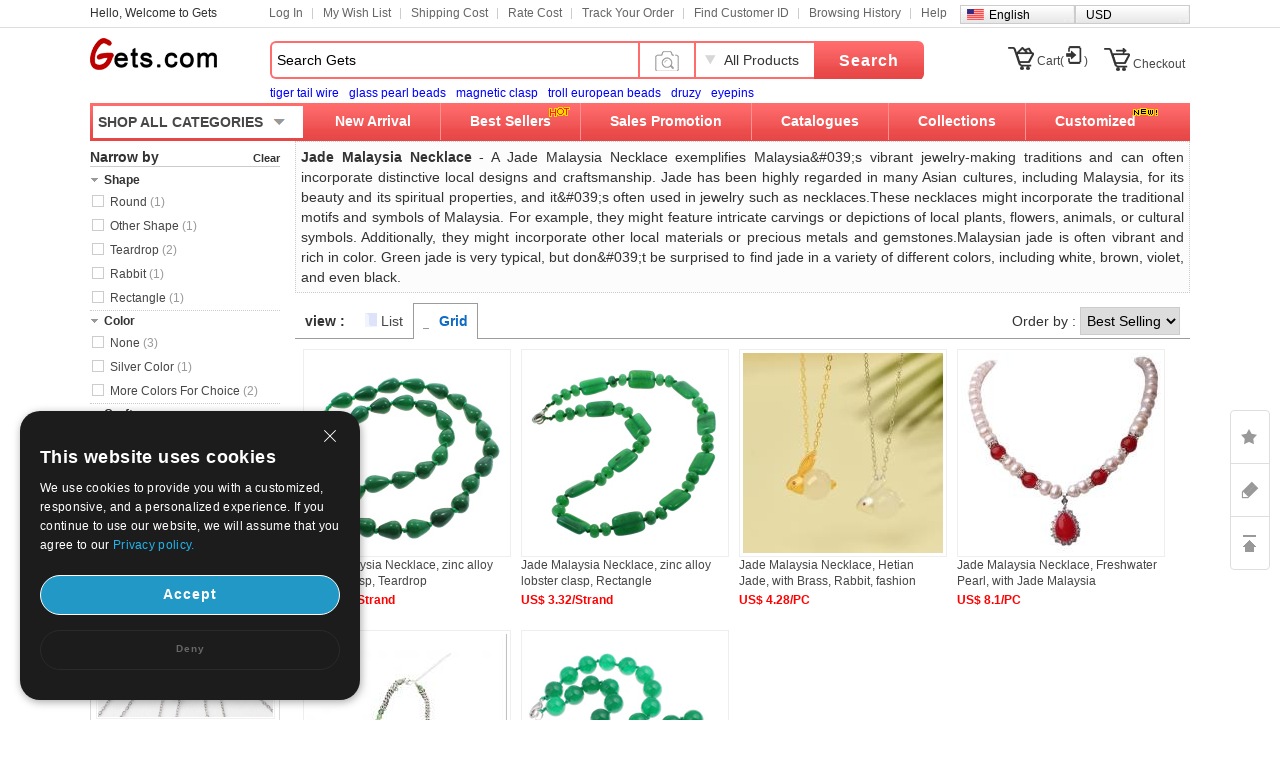

--- FILE ---
content_type: text/html; charset=UTF-8
request_url: https://www.gets.com/wholesale-Jade-Malaysia-Necklace-6357.html
body_size: 118680
content:
<!--<!DOCTYPE>-->
<!DOCTYPE HTML PUBLIC "-//W3C//DTD HTML 4.01 Transitional//EN" "http://www.w3.org/TR/html4/loose.dtd">
<!DOCTYPE HTML PUBLIC "-//W3C//DTD HTML 4.01//EN" "http://www.w3.org/TR/html4/strict.dtd">
<!--<!DOCTYPE HTML PUBLIC "-//W3C//DTD HTML 4.01 Frameset//EN" "http://www.w3.org/TR/html4/frameset.dtd”>-->
<html lang="en">
	<head>
	<meta http-equiv="X-UA-Compatible" content="IE=9; IE=8; IE=7; IE=EDGE">
	<meta http-equiv="Content-Type" content="text/html; charset=UTF-8" />
	<meta name="google-signin-client_id" content="">
	<meta http-equiv="Content-Language" content="en-US" />
		<title>Jade Malaysia Necklace China wholesale - Beads wholesaler Jewelry Material  Women Gemstone</title>
		<meta name="keywords" content="Jade Malaysia Necklace jade necklace wholesale jewelry gemstone Jewelry Material  Women Gemstone" />
		<meta name="description" content="Get the best deals and promos for Jade Malaysia Necklace online only on Gets.com! This Malaysia jade necklace is very beautiful and other jewelry necklaces can be offered,too." />
	    <link rel="shortcut icon" href="/favicon.ico">
	<link href="//w1getscn-1253952653.cos.accelerate.myqcloud.com/css/en/global.css?202011170900" rel="stylesheet" type="text/css" />
	<link href="//w1getscn-1253952653.cos.accelerate.myqcloud.com/css/page.css?v=202011170900" rel="stylesheet" type="text/css" />
	<link href="//w1getscn-1253952653.cos.accelerate.myqcloud.com/css/jquery-ui-1.10.3.css?v=202011170900" rel="stylesheet" type="text/css" />
			<script src="//w1getscn-1253952653.cos.accelerate.myqcloud.com/js/jquery3.2.min.js?v=202501042001"></script>
		<script src="//w1getscn-1253952653.cos.accelerate.myqcloud.com/js/jquery-migrate-3.2.0.min.js?v=202501042001"></script>
		<script src="//w1getscn-1253952653.cos.accelerate.myqcloud.com/js/jquery-ui-1.10.3.min.js?v=202501042001"></script>
	<script id="cookieDomain" data-cookieDomain="gets.com" src="//w1getscn-1253952653.cos.accelerate.myqcloud.com/js/adsSource.js?v=202501042001"></script>

        <style>

        </style>
	</head>
	<body>
	<div id="marsk" style="display:none;z-index:2147483646;position: fixed;top: 0;left: 0;right: 0;bottom: 0;margin: auto;">
		<img style="z-index:2147483647;position: fixed;top: 0;left: 0;right: 0;bottom: 0;margin: auto;" src="//w1getscn-1253952653.cos.accelerate.myqcloud.com/images/loading.gif" alt="支付处理中..."/>
	</div>
    <!--广告宣传图-->
    	<!-- header begin -->
		<div id="gets_top">
			<div id="header_1100">
				<div class="grid">
					<p class="welcome" id="customeId"></p>
					<ul class="site-nav">
						<li class="menu-item" id='Login_S'></li>
						<li class="menu-item"><a title="My Wish List" href="//www.gets.com/wishLists_dir.php">My Wish List</a></li>
						<li class="menu-item"><a title="Shipping Cost" href="//www.gets.com/shipping_cost.php">Shipping Cost</a></li>
                        <li class="menu-item"><a title="Rate Cost" href="//www.gets.com/rate_cost.php">Rate Cost</a></li>
                        <li class="menu-item"><a title="Shipping Cost" href="//www.gets.com/track_order.php">Track Your Order</a></li>
                        <li class="menu-item"><a title="Shipping Cost" href="//www.gets.com/find_customer.php">Find Customer ID</a></li>
						<li class="menu-item"><a title="Browsing History" href="//www.gets.com/history.php">Browsing History</a></li>
						<li class="menu-item quick-nav"><a title="Help" href="//help.gets.com/">Help</a><a name="site-top" id="site-top">&nbsp;</a></li>
						<li class="bg_language" onMouseOver="$('#list_guoqi').show()" onMouseOut="$('#list_guoqi').hide()"><em class="en_language"></em><a href="//www.gets.com/wholesale-Jade-Malaysia-Necklace-6357.html">English</a> <ul id="list_guoqi">
										 <li class="guoqi_left"><em class="list_ru_language"></em><a href="//www.gets.com/ru/wholesale-Jade-Malaysia-Necklace-6357.html" rel="nofollow">Русский</a></li>
										 <li class="guoqi_left"><em class="list_de_language"></em><a href="//www.gets.com/de/Grosshandel-Malaysia-Jade-Halskette-6357.html" rel="nofollow">Deutsch</a></li>
										 <li class="guoqi_left"><em class="list_es_language"></em><a href="//www.gets.com/es/al_por_mayor-Collar-de-Jade-Malasia-6357.html" rel="nofollow">Español</a></li>
										 <li class="guoqi_left"><em class="list_fr_language"></em><a href="//www.gets.com/fr/Vente_en_gros-Collier-de-Jade-Malaisie-6357.html" rel="nofollow">Français</a></li>
										 <li class="guoqi_left"><em class="list_ja_language"></em><a href="//www.gets.com/ja/wholesale-Jade-Malaysia-Necklace-6357.html" rel="nofollow">日本語</a></li>
											</ul></li>

                        <li class="bg_language" onMouseOver="$('#list_currency').show()" onMouseOut="$('#list_currency').hide()">
<!--                            <em class="--><!--_language"></em>-->
                            <a href="//www.gets.com/wholesale-Jade-Malaysia-Necklace-6357.html">USD</a>
                            <ul id="list_currency" style="display: none;position: absolute;display: none;width: 113px;background: #F8F8F8;border: 1px #CCC solid;margin-top: 0;clear: both;z-index: 999;margin-left: -6px;margin-top: -9px;">
                                                                <li class="guoqi_left"><a href="javascript:void(0)" onclick="setCurrency(0)" rel="nofollow">USD</a></li>
                                                                <li class="guoqi_left"><a href="javascript:void(0)" onclick="setCurrency(1)" rel="nofollow">AUD</a></li>
                                                                <li class="guoqi_left"><a href="javascript:void(0)" onclick="setCurrency(2)" rel="nofollow">CAD</a></li>
                                                                <li class="guoqi_left"><a href="javascript:void(0)" onclick="setCurrency(4)" rel="nofollow">EUR</a></li>
                                                                <li class="guoqi_left"><a href="javascript:void(0)" onclick="setCurrency(5)" rel="nofollow">GBP</a></li>
                                                                <li class="guoqi_left"><a href="javascript:void(0)" onclick="setCurrency(6)" rel="nofollow">RUB</a></li>
                                                                <li class="guoqi_left"><a href="javascript:void(0)" onclick="setCurrency(8)" rel="nofollow">HKD</a></li>
                                                                <li class="guoqi_left"><a href="javascript:void(0)" onclick="setCurrency(9)" rel="nofollow">CHF</a></li>
                                                                <li class="guoqi_left"><a href="javascript:void(0)" onclick="setCurrency(10)" rel="nofollow">SGD</a></li>
                                                                <li class="guoqi_left"><a href="javascript:void(0)" onclick="setCurrency(14)" rel="nofollow">JPY</a></li>
                                                                <li class="guoqi_left"><a href="javascript:void(0)" onclick="setCurrency(18)" rel="nofollow">NZD</a></li>
                                                                <li class="guoqi_left"><a href="javascript:void(0)" onclick="setCurrency(27)" rel="nofollow">MXN</a></li>
                                                            </ul>
                        </li>
					</ul>
				</div>
			</div>
		</div>
		<div id="header_1100">
			<div id="gets_head">
				<div class="logo">
					<a title="Gets" href="//www.gets.com/">Gets</a>
				</div>
				<div class="new_top-search" >
					<form action="//www.gets.com/search.php" id="topsearchform" method="get">
						<div class="search-wrap">					
							<div class="search-input dropmenu">
								<div class="dropmenu-hd">
																		<input type="text" name="keywords" id="searchinput" class="search-text" value="Search Gets" data-default="Search Gets">
								</div>
							</div>
						</div>
                        <div class="search_all_product" style="width: 56px;background: none">
                            <img src="//w1getscn-1253952653.cos.accelerate.myqcloud.com/images/icon_camera.png" alt="" style="width: 30px;" id="search_image_icon">
                        </div>
						<div class="search_all_product" onMouseOver="$('#search_dropmenu').show()" onMouseOut="$('#search_dropmenu').hide()">
							<p id="currentCate">All Products</p>
							<ul class="search_pos_list" id="search_dropmenu">
								<li data-area=""><a href="javascript:void(0)">All Products</a></li>
								<li data-area="2165"><a href="javascript:void(0)">Beads</a></li><li data-area="2171"><a href="javascript:void(0)">Pendants &amp; Charms</a></li><li data-area="2163"><a href="javascript:void(0)">Jewelry Clasps</a></li><li data-area="2169"><a href="javascript:void(0)">Jewelry Terminators</a></li><li class="search_line" data-area="2175"><a href="javascript:void(0)">Jewelry Chain</a></li><li data-area="139"><a href="javascript:void(0)">Thread &amp; Cord &amp; Wire</a></li><li data-area="830"><a href="javascript:void(0)">Jewelry Bags &amp; Pouches</a></li><li data-area="829"><a href="javascript:void(0)">Jewelry Boxes</a></li><li data-area="608"><a href="javascript:void(0)">Jewelry Displays</a></li><li class="search_line" data-area="469"><a href="javascript:void(0)">Tools And Equipment</a></li><li data-area="1992"><a href="javascript:void(0)">Fashion Earrings</a></li><li data-area="1991"><a href="javascript:void(0)">Fashion Bracelet &amp; Bangle</a></li><li data-area="1993"><a href="javascript:void(0)">Fashion Necklace</a></li><li data-area="2221"><a href="javascript:void(0)">Finger Ring</a></li><li class="search_line" data-area="2397"><a href="javascript:void(0)">Fashion Jewelry Sets</a></li><li class="search_line" data-area="2158"><a href="javascript:void(0)">Craft &amp; Holiday Jewelry</a></li>							</ul>
						</div>
						<div class="search-control">
							<button type="submit" id="topSearchSubmit" class="new_button hand">Search</button>
							<input type="hidden" name="sortid" id="searchsid" value="">
						</div>	
					</form>
					<div class="search_ranking" style="margin-left: 0;">
					<span><a href="//www.gets.com/search.php?keywords=tiger%20tail%20wire" class="blue" target="_blank">tiger tail wire</a></span><span><a href="//www.gets.com/search.php?keywords=glass%20pearl%20beads" class="blue" target="_blank">glass pearl beads</a></span><span><a href="//www.gets.com/search.php?keywords=magnetic%20clasp" class="blue" target="_blank">magnetic clasp</a></span><span><a href="//www.gets.com/search.php?keywords=troll%20european%20beads" class="blue" target="_blank">troll european beads</a></span><span><a href="//www.gets.com/search.php?keywords=druzy" class="blue" target="_blank">druzy</a></span><span><a href="//www.gets.com/search.php?keywords=eyepins" class="blue" target="_blank">eyepins</a></span>                    </div>
                </div>
				<div id="mycart_info" data-view-cart="View Cart"
					 data-checkout="Quick Checkout" data-pre="Previous" data-next="Next">
					<ul class="nav">
<!--						<li id="livechat"></li>-->
						<li  id="mycart_num" class="pt10"><em class="mycart"></em><a href="//www.gets.com/mycart.php?v=1767267423">Cart(<span class="red" id="topItemsNum"></span>)</a></li>
						<li style="padding-top:13px"><em class="checkout"></em><a href="//www.gets.com/checkout.php">Checkout</a></li>
					</ul>
				</div>
				<div class="top_menu clearfix">
					<div class="top-search_1100">									
						<!-- header_menu -->
						<div class="allCates navSp"><dl><dt class="sanjiao"><a class="linkAllCate" href="https://www.gets.com/sitemap.php">SHOP ALL CATEGORIES</a></dt><dd  class="litb-cate-menu ctrInfo ctrTrackA" id="litb-cate-menu" style="display:none;"><div id="cate-menu" class="cate-menu"><div class="cate-menu-out"><h2><a href="//www.gets.com/wholesale-Jewelry-Findings-1.html" target="_blank" title="">Jewelry Findings & Components<span>(143590)</span> <em></em></a></h2><div class="cate-menu-in"></div></div><div class="cate-menu-out"><h2><a href="//www.gets.com/wholesale-Jewelry-Material-2154.html" target="_blank" title="">Jewelry Material<span>(415621)</span> <em></em></a></h2><div class="cate-menu-in"></div></div><div class="cate-menu-out"><h2><a href="//www.gets.com/wholesale-Jewelry-Supplies-2156.html" target="_blank" title="">Jewelry Supplies<span>(7274)</span> <em></em></a></h2><div class="cate-menu-in"></div></div><div class="cate-menu-out"><h2><a href="//www.gets.com/wholesale-fashion-jewelry-2157.html" target="_blank" title="">Fashion Jewelry<span>(265513)</span> <em></em></a></h2><div class="cate-menu-in"></div></div><div class="cate-menu-out"><h2><a href="//www.gets.com/wholesale-Art-2158.html" target="_blank" title="">Craft & Holiday Jewelry<span>(46403)</span> <em></em></a></h2><div class="cate-menu-in"></div></div><div class="cate-menu-out"><h2><a href="//www.gets.com/wholesale-Beads-2165.html" target="_blank" title="">Beads<span>(75072)</span> <em></em></a></h2><div class="cate-menu-in"></div></div><div id="menu_left_img"><a href="https://www.gets.com/wholesale-Clasps-2163.html" target="_blank"><img src="//w1getscn-1253952653.cos.accelerate.myqcloud.com/images/en/1_left.jpg" class="pb10 mb10" /></a></div></div></dd></dl></div>						<ul class="new_gets_head">
							<li ><a href="//www.gets.com/produce.php">New Arrival</a></li>
							<li ><div class="new_style_hot"><img src="//w1getscn-1253952653.cos.accelerate.myqcloud.com/images/hot.gif" /></div><a href="//www.gets.com/best_sellers.php">Best Sellers</a></li>
							<li ><a href="//www.gets.com/sales_promotion.php">Sales Promotion</a></li>
							<li ><a href="//www.gets.com/renewCatalog.php">Catalogues</a></li>
							<li class="new_pos_1 " onmouseout="$('#newdownlj').removeClass('current2');$('#newdownmenu').hide();" onmouseover="$('#newdownlj').addClass('current2');$('#newdownmenu').show()"><a href="//www.gets.com/collections.php" id="newdownlj">Collections</a>
							<div class="new_pos undis" id="newdownmenu">
								<dl><dd class="fb lh30">Shop By Holiday and Events</dd><dd><a href="//www.gets.com/wholesale-Couple-Jewelry-4862.html" title="Valentine &amp; Couple Jewelry" target="_blank">Valentine &amp; Couple Jewelry</a></dd><dd><a href="//www.gets.com/wholesale-Christmas-Jewelry-and-amp%3B-Gift-923.html" title="Christmas Jewelry &amp; Supplies" target="_blank">Christmas Jewelry &amp; Supplies</a></dd><dd><a href="//www.gets.com/wholesale-Halloween-Jewelry-and-Supplies-5909.html" title="Halloween Jewelry &amp; Supplies" target="_blank">Halloween Jewelry &amp; Supplies</a></dd><dd><a href="//www.gets.com/wholesale-St.-Patrick-and-039%3Bs-Day-Jewelry-5915.html" title="St. Patrick&#039;s Day Jewelry" target="_blank">St. Patrick&#039;s Day Jewelry</a></dd><dd><a href="//www.gets.com/wholesale-Wedding-Jewelry-5438.html" title="Wedding Jewelry &amp; Supplies " target="_blank">Wedding Jewelry &amp; Supplies </a></dd><dd class="fb lh30">Shop By Jewelry Theme</dd><dd><a href="//www.gets.com/wholesale-Buddhist-Products-5583.html" title="Buddhist Products" target="_blank">Buddhist Products</a></dd><dd><a href="//www.gets.com/wholesale-Islam-Jewelry-Products-5920.html" title="Islam Jewelry Products" target="_blank">Islam Jewelry Products</a></dd><dd><a href="//www.gets.com/wholesale-Evil-Eye-Jewelry-5919.html" title="Evil Eye Jewelry" target="_blank">Evil Eye Jewelry</a></dd><dd><a href="//www.gets.com/wholesale-Awareness-Ribbon-Jewelry-5921.html" title="Awareness Ribbon Jewelry" target="_blank">Awareness Ribbon Jewelry</a></dd></dl><dl><dd class="fb lh30">Shop By Hot Collection</dd><dd><a href="//www.gets.com/wholesale-Micro-Pave-Jewelry-5782.html" title="Micro Pave Jewelry" target="_blank">Micro Pave Jewelry</a></dd><dd><a href="//www.gets.com/wholesale-DIY-Jewelry-Supplies-4918.html" title="DIY Jewelry Supplies" target="_blank">DIY Jewelry Supplies</a></dd><dd><a href="//www.gets.com/wholesale-Brand-Jewelry-Collection-6204.html" title="Brand Jewelry" target="_blank">Brand Jewelry</a></dd><dd><a href="//www.gets.com/wholesale-Children-Jewelry-5023.html" title="Children Jewelry" target="_blank">Children Jewelry</a></dd><dd><a href="//www.gets.com/wholesale-Toys-and-amp%3B-Hobbies-5838.html" title="Toys &amp; Hobbies" target="_blank">Toys &amp; Hobbies</a></dd><dd><a href="//www.gets.com/wholesale-Cosmetics-5695.html" title="Beauty and Body Care" target="_blank">Beauty and Body Care</a></dd><dd><a href="//www.gets.com/wholesale-Costume-Accessories-1562.html" title="Costume Accessories" target="_blank">Costume Accessories</a></dd><dd><a href="//www.gets.com/wholesale-Home-and-Garden-5831.html" title="Home and Garden" target="_blank">Home and Garden</a></dd><dd><a href="//www.gets.com/wholesale-Luggage-and-Bags-5749.html" title="Luggage and Bags" target="_blank">Luggage and Bags</a></dd><dd><a href="//www.gets.com/wholesale-Outdoor-Supplies-5512.html" title="Outdoor Supplies" target="_blank">Outdoor Supplies</a></dd></dl>							</div>
							</li>
							<li class="new_none "><div class="new_style_new new_none"><img src="//w1getscn-1253952653.cos.accelerate.myqcloud.com/images/new.gif" /></div><a href="//www.gets.com/design_produce_list.php">Customized</a></li>
						</ul>
					</div>
				</div>			
			</div>
		</div>
		<input type="hidden" name="language" id="language" value="en" />
		<input type="hidden" name="path" id="path" value="" />
		<input type="hidden" name="source_path" id="source_path" value="/en" />
		<!-- header end -->

    <!--image modal-->
    
<!--Search by Image-->
<style>
    .search_image_main {
        display: none;
        position: fixed;
        background: rgba(0,0,0,.5);
        top: 0;
        left: 0;
        right: 0;
        bottom: 0;
        z-index: 101;
        overflow-y: auto;
        overflow-x: hidden;
    }
    #ShowReviewBox {
        position: absolute;
        top: 210px;
        left: 50%;
        transform: translateX(-50%);
        width: 540px;
        z-index: 101;
        height: auto;
    }
    .search_image {
        width: 540px;
        box-sizing: border-box;
        position: relative;
        margin: 0 auto;
        background: #fff;
        min-height: 330px;
    }
    .search_image>p {
        line-height: 50px;
        border: 1px #e8e8e8 solid;
        background: #f7f7f7;
        font-size: 20px;
        padding: 0 18px;
        position: relative;
    }
    .search_image span.closeSearchImg {
        background: url(//w1getscn-1253952653.cos.accelerate.myqcloud.com/images/icon_del.png) no-repeat;
        width: 16px;
        height: 15px;
        display: block;
        position: absolute;
        top: 18px;
        right: 18px;
        cursor: pointer;
    }
    .search_image .box .nav_items {
        padding: 0 17px;
        /*border-bottom: 1px #ccc solid;*/
        height: 31px;
    }
    .search_image .box-image .nav_top {
        color: #000;
    }
    .search_image .box-image .content {
        width: 100%;
        margin: 0 auto;
        padding: 20px 17px;
        box-sizing: border-box;
    }
    .search_image .box-image .content ul.current {
        display: block;
    }
    .search_image .box-image .content ul {
        display: none;
        padding: 0;
        box-sizing: border-box;
        float: left;
        width: 100%;
    }
    .search_image .box-image .top .nav_top span {
        cursor: pointer;
        width: auto;
        padding: 0 15px;
        float: left;
        text-align: center;
        font-family: Arial,Helvetica,sans-serif;
        font-size: 14px;
        box-sizing: border-box;
        height: 32px;
        line-height: 32px;
    }
    .search_image .box-image .top span.current {
        color: #fc4f00;
        background: #eee;
        border: 1px solid #ccc;
        border-bottom: none;
        border-radius: 4px 4px 0 0;
        text-align: right;
    }

    .search_image .box-image .top .nav_top span {
        cursor: pointer;
        width: auto;
        padding: 0 15px;
        float: left;
        text-align: center;
        font-family: Arial,Helvetica,sans-serif;
        font-size: 14px;
        box-sizing: border-box;
        height: 32px;
        line-height: 32px;
    }
    .search_image .LoginBox dd {
        margin-bottom: 10px;
        color: #666;
        font-size: 13px;
        line-height: 20px;
        padding: 0;
    }
    .search_image .LoginBox dd {
        margin-bottom: 10px;
        color: #666;
        font-size: 13px;
        line-height: 20px;
        padding: 0;
    }
    .navnormal{
        height: 33px;
        width: 540px;
        border-bottom: 1px solid #cccccc;
        padding-left: 20px;
    }
    .search_image .LoginBox dd .SearchBy {
        line-height: 34px;
        border: 1px #ccc solid;
        width: 344px;
        margin-right: 10px;
        padding: 0 10px;
        box-sizing: border-box;
    }
    .search_image .LoginBox dd .SearchImage {
        line-height: 36px;
        width: 120px;
        text-align: center;
        background: #fc4f00;
        color: #fff;
        font-size: 13px;
        cursor: pointer;
        border: none;
    }
</style>
<div id="search_image_main" class="search_image_main" style="display: none;">
    <div id="ShowReviewBox" class="downImgBox" style="display: block">
        <div class="search_image">
            <p>Search by Image<span class="closeSearchImg jsCloseWindow"></span></p>
            <div class="imgText">
                <p style="padding-left: 10px;padding: 10px;">Search pandahall with an image instead of text. Try dragging an image here.</p>
            </div>
            <div class="box-image">
                <div class="nav_items jsOtherWay">
                    <div class="top fixnav navnormal">
                        <div class="nav_top" id="upImgTips">
                            <span class="current" data-mark="2" id="upload_img">Upload an image<i></i></span>
                            <span data-mark="1" id="upload_link">Paste image URL<i></i></span>
                        </div>
                        <div style="clear: both;"></div>
                    </div>
                </div>
                <div class="content jsOtherWay">
                    <ul id="upload_img_box" class="current"  data-mark="2">
                        <li>
                            <dl class="LoginBox">
                                <dd>
                                    <form id="searchImgFileForm" enctype="multipart/form-data">
                                        <input type="file" name="file" id="searchImgFile" accept="image/gif,image/png,image/jpg,image/jpeg">
                                    </form>
                                </dd>
                                <dd class="jsUpImgErr" style="color: #cc0000"></dd>
                                <dd>1. The image must be in one of the following formats: .jpg, .png, .jpeg</dd>
                                <dd>2. The size of the image should be less than 4M! The image length and width must be greater than or equal 15 pixels and smaller than or equal to 4096pixes.</dd>
                                <dd>3. The image length and width must be greater than or equal 15 pixels and smaller than or equal to 4096pixes.</dd>
                            </dl>
                        </li>
                    </ul>
                    <ul id="upload_link_box" data-mark="1">
                        <li>
                            <dl class="LoginBox">
                                <dd>
                                    <input type="text" id="searchImgUrl" class="SearchBy">
                                    <input type="button" name="" class="SearchImage" value="Search by Image" onclick="searchProByImgUrl();">
                                    <span id="img_url_msg" style="color: red"></span>
                                </dd>
                                <dd class="jsUpImgErr" style="color: #cc0000"></dd>
                                <dd>1. The image must be in one of the following formats: .jpg, .png, .jpeg</dd>
                                <dd>2. The size of the image should be less than 4M! The image length and width must be greater than or equal 15 pixels and smaller than or equal to 4096pixes.</dd>
                                <dd>3. The image length and width must be greater than or equal 15 pixels and smaller than or equal to 4096pixes.</dd>
                            </dl>
                        </li>
                    </ul>
                    <div style="clear: both;"></div>
                </div>
                <div class="DropImage" id="dropArea" style="display: none">Drop Image Here !</div>
                <p id="seaImgLoading" class="seaImgLoading jsImgLoading" style="display: none;margin-left: 10px;margin-bottom: 10px;">
                    <span>Uploading File</span>
                    <img src="//w1getscn-1253952653.cos.accelerate.myqcloud.com/images/load.gif">
                </p>
                <div style="clear: both;"></div>
            </div>
        </div>
    </div>
</div>

<script>
    var image_type_err = "The image must be in one of the following formats: .jpg, .png, .jpeg";
    var image_file_size_err = "The size of the image should be less than 4M! The image length and width must be greater than or equal 15 pixels and smaller than or equal to 4096pixes.";

    var language = $('#language').val();
    $('.closeSearchImg').click(function () {
        $('#search_image_main').hide();
    });

    $('#search_image_icon').click(function () {
        $('#search_image_main').show();
    });

    $('#upload_img').click(function () {
        $(this).addClass('current');
        $('#upload_link').removeClass('current');
        $('#upload_img_box').addClass('current');
        $('#upload_link_box').removeClass('current');
    });

    $('#upload_link').click(function () {
        $(this).addClass('current');
        $('#upload_img').removeClass('current');
        $('#upload_link_box').addClass('current');
        $('#upload_img_box').removeClass('current');
    });

    function searchProByImgUrl()
    {
        var img_url = $('#searchImgUrl').val();
        $.ajax({
            url: '/upload_search_img.php/?isolang='+language,
            dataType: 'json',
            data: {'img_url': img_url},
            type: 'post',
            success: function (result) {
                if(result.code == 0){
                    window.location.href = result.url;
                }else{
                    $('#img_url_msg').html(result.msg);
                }
            }
        })
    }

    $('#searchImgUrl').focus(function () {
        $('#img_url_msg').html('');
    });

    $("#searchImgFile").change(function () {
        /*$('#seaImgLoading').show();
        var fd = new FormData()
        fd.append('searchImgFile', this.files[0])
        //原生ajax实现实现图片上传
        let xhr = new XMLHttpRequest() //创建ajax对象
        xhr.open('post', '/upload_search_img.php?isolang='+language)
        xhr.send(fd)  //将格式处理好的数据，作为参数发送
        xhr.onreadystatechange = function () {
            $('#seaImgLoading').hide();

            if (xhr.readyState == 4 && xhr.status == 200) {
                var result = JSON.parse(xhr.responseText);
                if(result.code == 0){
                    window.location.href = result.url;
                }else{
                    $('#img_url_msg').html(result.msg);
                }
            }else{

            }
        }

        return false;*/

        $('#seaImgLoading').show();
        var reader = new FileReader();
        var file = $("#searchImgFile")[0].files[0];
        let fileType = file.type;
        let allowedTypes = ['image/jpeg', 'image/png', 'image/jpg'];
        if (allowedTypes.includes(fileType)) {
            console.log("文件类型是允许的");
        } else {
            alert(image_type_err);
            $('#seaImgLoading').hide();
            return false;
        }
        var maxSize = 1024 * 1024 * 4; //
        if (file.size > maxSize) {
            alert(image_file_size_err);
            $('#seaImgLoading').hide();
            return false;
        }

        var imgUrlBase64;
        if (file) {
            //将文件以Data URL形式读入页面
            compressImage(file, true, 0.2).then((res) => {
                let fileObj = res.file;
                imgUrlBase64 = reader.readAsDataURL(fileObj);
                reader.onload = function (e) {
                    var AllowImgFileSize = 4200000;//上传图片最大值(单位字节)（ 2 M = 2097152 B ）超过2M上传失败
                    //var ImgFileSize = reader.result.substring(reader.result.indexOf(",") + 1).length;//截取base64码部分（可选可不选，需要与后台沟通）
                    if (AllowImgFileSize != 0 && AllowImgFileSize < reader.result.length) {
                        $('#img_url_msg').html('Upload failed, please upload pictures no larger than 4M!');
                        return;
                    } else {
                        //执行上传操作
                        // alert(reader.result);
                        $.ajax({
                            url: '/upload_search_img.php?isolang=' + language,
                            type: 'post',
                            data: {'image_base': reader.result, 'image_name': file.name},
                            dataType: 'json',
                            success: function (data) {
                                if (data.code == 0) {
                                    window.location.href = data.url;
                                } else {
                                    $('#img_url_msg').html(data.msg);
                                }
                            }
                        });
                    }
                }

            });
        }

        return false;

    });

    function compressImage(file, isDownsize =  false, fileSize = 2,downsizeW = 1600, downsizeH = 1600, canvasBg = null) {
        return new Promise((resolve, reject) => {
            const reader = new FileReader();
            reader.readAsDataURL(file);
            reader.onload = function(event) {
                const img = new Image();
                img.src = event.target.result;
                img.onload = function() {
                    const canvas = document.createElement('canvas');
                    const ctx = canvas.getContext('2d');

                    let width = img.width;
                    let height = img.height;

                    if(isDownsize){
                        const maxWidth = downsizeW; // 最大宽度
                        const maxHeight = downsizeH; // 最大高度

                        // 根据图片的宽高比计算新的宽高
                        if (width > maxWidth || height > maxHeight) {
                            if (width / height > maxWidth / maxHeight) {
                                width = maxWidth;
                                height = Math.round(maxWidth * img.height / img.width);
                            } else {
                                height = maxHeight;
                                width = Math.round(maxHeight * img.width / img.height);
                            }
                        }
                    }

                    canvas.width = width;
                    canvas.height = height;

                    if (canvasBg) {
                        ctx.fillStyle = canvasBg;
                        ctx.fillRect(0, 0, canvas.width, canvas.height);
                    }

                    ctx.drawImage(img, 0, 0, width, height);

                    let compressionRatio = 1;
                    let maxFileSize = fileSize * 1024 * 1024;
                    let quality = 1;
                    let compressedDataUrl = canvas.toDataURL('image/jpeg', quality);

                    let blob = dataURItoBlob(compressedDataUrl);
                    while (blob.size > maxFileSize) {
                        if (quality < 0.1) {
                            break;
                        }
                        ctx.clearRect(0, 0, width, height);
                        width *= compressionRatio;
                        height *= compressionRatio;
                        canvas.width = width;
                        canvas.height = height;
                        ctx.drawImage(img, 0, 0, width, height);
                        quality -= 0.1;
                        compressedDataUrl = canvas.toDataURL('image/jpeg', quality);
                        blob = dataURItoBlob(compressedDataUrl);
                    }

                    const blobBin = atob(compressedDataUrl.split(',')[1]);
                    const array = [];
                    for (let i = 0; i < blobBin.length; i++) {
                        array.push(blobBin.charCodeAt(i));
                    }
                    const compressedBlob = new Blob([new Uint8Array(array)], {
                        type: 'image/jpeg',
                    });
                    const compressedFile = new File([compressedBlob], 'yywai.png', {
                        lastModified: Date.now(),
                        type: compressedBlob.type,
                    });
                    resolve({
                        file: compressedFile,
                        url: compressedDataUrl
                    });
                };
                img.onerror = function(error) {
                    reject(error);
                };
            };
            reader.onerror = function(error) {
                reject(error);
            };
        });
    }

    function dataURItoBlob(dataURI) {
        var byteString = atob(dataURI.split(',')[1]);
        var mimeString = dataURI.split(',')[0].split(':')[1].split(';')[0];
        var ab = new ArrayBuffer(byteString.length);
        var ia = new Uint8Array(ab);
        for (var i = 0; i < byteString.length; i++) {
            ia[i] = byteString.charCodeAt(i);
        }
        return new Blob([ab], {
            type: mimeString
        });
    }
</script><!-- content begin -->
		<div class="gets_content_1100 clearfix">
			<div class="content_right_v2">
				<div class="breadcrumbs">
									</div>
				<div class="all_right_top mb5 clearfix">						
										<div class="hot_offs">
												<div class="p5 bgfcf tj clearfix fs14 lh20 dotline"><h1 class="fs14 indis">Jade Malaysia Necklace</h1>&nbsp;-&nbsp;A Jade Malaysia Necklace exemplifies Malaysia&amp;#039;s vibrant jewelry-making traditions and can often incorporate distinctive local designs and craftsmanship. Jade has been highly regarded in many Asian cultures, including Malaysia, for its beauty and its spiritual properties, and it&amp;#039;s often used in jewelry such as necklaces.These necklaces might incorporate the traditional motifs and symbols of Malaysia. For example, they might feature intricate carvings or depictions of local plants, flowers, animals, or cultural symbols. Additionally, they might incorporate other local materials or precious metals and gemstones.Malaysian jade is often vibrant and rich in color. Green jade is very typical, but don&amp;#039;t be surprised to find jade in a variety of different colors, including white, brown, violet, and even black. </div>
											</div>
								</div>
				<div class="produce_list">

					<style>
						.acctConOrderBy {
							margin-left: 350px;
						}
					</style>
					<div class="produce_list_head">
						<div class="pt5">
							<ul class="acctConNav ow fs14">
								<li style="margin:0"><span class="fb">view :</span></li>
								<li data="1" class="show-view " style="margin:0"><span class="acctConList">&nbsp;&nbsp;&nbsp;</span><a href="#">List</a></li>
								<li data="2" class="show-view  current" style="margin:0"><span class="acctConGrid">&nbsp;&nbsp;&nbsp;</span><a href="#">Grid</a></li>
								<li class="acctConOrderBy" style="padding-right:0px;">
									<span>Order by : </span>
                                    									<select name="by" onchange="location.href='?by='+this.value;">
										<option value="2" >Discount</option>
										<option value="1" selected="selected">Best Selling</option>
										<option value="3" >New Arrival</option>
										<option value="4" >Price</option>
									</select>
								</li>
							</ul>


						</div>

					</div>

<!--// produce_list_con clearfix-->
					<div class="prods-content  clearfix">
						<style>
        
</style>

<ul class=" clearfix contentGrid">
            <li >
            	        <a href="//www.gets.com/product/Jade-Malaysia-Necklace_p942320.html" target="_blank" title="Jade Malaysia Necklace, zinc alloy lobster clasp, Teardrop, natural Approx 18.5 Inch ">
		        <img src="//imggets-1253952653.cos.accelerate.myqcloud.com/20150611/932/1433989844200032_932.jpg" alt="Jade Malaysia Necklace, zinc alloy lobster clasp, Teardrop, natural Approx 18.5 Inch " /></a>
<!--            <br />-->
            <p style="height: 30px;overflow: hidden;"><a href="//www.gets.com/product/Jade-Malaysia-Necklace_p942320.html" title="Jade Malaysia Necklace, zinc alloy lobster clasp, Teardrop, natural Approx 18.5 Inch " target="_blank">
                Jade Malaysia Necklace, zinc alloy lobster clasp, Teardrop            </a></p>
            <p class="pt5 max-price" >
                <b>US$ 4.08/Strand</b>            </p>
        </li>
                <li >
            	        <a href="//www.gets.com/product/Jade-Malaysia-Necklace_p947103.html" target="_blank" title="Jade Malaysia Necklace, zinc alloy lobster clasp, Rectangle, natural Approx 17 Inch ">
		        <img src="//imggets-1253952653.cos.accelerate.myqcloud.com/20150626/932/1435308883512709_932.jpg" alt="Jade Malaysia Necklace, zinc alloy lobster clasp, Rectangle, natural Approx 17 Inch " /></a>
<!--            <br />-->
            <p style="height: 30px;overflow: hidden;"><a href="//www.gets.com/product/Jade-Malaysia-Necklace_p947103.html" title="Jade Malaysia Necklace, zinc alloy lobster clasp, Rectangle, natural Approx 17 Inch " target="_blank">
                Jade Malaysia Necklace, zinc alloy lobster clasp, Rectangle            </a></p>
            <p class="pt5 max-price" >
                <b>US$ 3.32/Strand</b>            </p>
        </li>
                <li >
            	        <a href="//www.gets.com/product/Jade-Malaysia-Necklace-Hetian-Jade-with-Brass_p1703259.html" target="_blank" title="Jade Malaysia Necklace, Hetian Jade, with Brass, Rabbit, fashion jewelry &amp; without cord &amp; for woman ">
		        <img src="//imggets-1253952653.cos.accelerate.myqcloud.com/20230727/2867/1690440620717511_2867.jpg" alt="Jade Malaysia Necklace, Hetian Jade, with Brass, Rabbit, fashion jewelry &amp; without cord &amp; for woman " /></a>
<!--            <br />-->
            <p style="height: 30px;overflow: hidden;"><a href="//www.gets.com/product/Jade-Malaysia-Necklace-Hetian-Jade-with-Brass_p1703259.html" title="Jade Malaysia Necklace, Hetian Jade, with Brass, Rabbit, fashion jewelry &amp; without cord &amp; for woman " target="_blank">
                Jade Malaysia Necklace, Hetian Jade, with Brass, Rabbit, fashion            </a></p>
            <p class="pt5 max-price" >
                <b>US$ 4.28/PC</b>            </p>
        </li>
                <li >
            	        <a href="//www.gets.com/product/Jade-Malaysia-Necklace-Freshwater-Pearl-with-Jade-Malaysia-and-Zinc-Alloy_p1608699.html" target="_blank" title="Jade Malaysia Necklace, Freshwater Pearl, with Jade Malaysia &amp; Zinc Alloy, Teardrop, plated, fashion jewelry &amp; for woman Approx 16.9-17.7 Inch ">
		        <img src="//imggets-1253952653.cos.accelerate.myqcloud.com/20220830/1969/1661844582765861_1969.jpg" alt="Jade Malaysia Necklace, Freshwater Pearl, with Jade Malaysia &amp; Zinc Alloy, Teardrop, plated, fashion jewelry &amp; for woman Approx 16.9-17.7 Inch " /></a>
<!--            <br />-->
            <p style="height: 30px;overflow: hidden;"><a href="//www.gets.com/product/Jade-Malaysia-Necklace-Freshwater-Pearl-with-Jade-Malaysia-and-Zinc-Alloy_p1608699.html" title="Jade Malaysia Necklace, Freshwater Pearl, with Jade Malaysia &amp; Zinc Alloy, Teardrop, plated, fashion jewelry &amp; for woman Approx 16.9-17.7 Inch " target="_blank">
                Jade Malaysia Necklace, Freshwater Pearl, with Jade Malaysia            </a></p>
            <p class="pt5 max-price" >
                <b>US$ 8.1/PC</b>            </p>
        </li>
                <li >
            	        <a href="//www.gets.com/product/Jade-Malaysia-Necklace-304-Stainless-Steel-with-Jade-304-stainless-steel-lobster-clasp_p1562865.html" target="_blank" title="Jade Malaysia Necklace, 304 Stainless Steel, with Jade, 304 stainless steel lobster clasp, Unisex, silver color cm ">
		        <img src="//imggets-1253952653.cos.accelerate.myqcloud.com/20220419/2937/1650353245290675_2937.jpg" alt="Jade Malaysia Necklace, 304 Stainless Steel, with Jade, 304 stainless steel lobster clasp, Unisex, silver color cm " /></a>
<!--            <br />-->
            <p style="height: 30px;overflow: hidden;"><a href="//www.gets.com/product/Jade-Malaysia-Necklace-304-Stainless-Steel-with-Jade-304-stainless-steel-lobster-clasp_p1562865.html" title="Jade Malaysia Necklace, 304 Stainless Steel, with Jade, 304 stainless steel lobster clasp, Unisex, silver color cm " target="_blank">
                Jade Malaysia Necklace, 304 Stainless Steel, with Jade, 304            </a></p>
            <p class="pt5 max-price" >
                <b>US$ 2.82/PC</b>            </p>
        </li>
                <li >
            	        <a href="//www.gets.com/product/Jade-Malaysia-Necklace_p960179.html" target="_blank" title="Jade Malaysia Necklace, zinc alloy lobster clasp, Round, natural, 12mm Approx 17 Inch ">
		        <img src="//imggets-1253952653.cos.accelerate.myqcloud.com/20160910/1045/147347239787676_1045.jpg" alt="Jade Malaysia Necklace, zinc alloy lobster clasp, Round, natural, 12mm Approx 17 Inch " /></a>
<!--            <br />-->
            <p style="height: 30px;overflow: hidden;"><a href="//www.gets.com/product/Jade-Malaysia-Necklace_p960179.html" title="Jade Malaysia Necklace, zinc alloy lobster clasp, Round, natural, 12mm Approx 17 Inch " target="_blank">
                Jade Malaysia Necklace, zinc alloy lobster clasp, Round, natural            </a></p>
            <p class="pt5 max-price" >
                <b>US$ 3.44/Strand</b>            </p>
        </li>
        </ul>

<script type="text/javascript" src="//w1getscn-1253952653.cos.accelerate.myqcloud.com/js/jquery.checkForm.js?202501042001"></script>
<script type="text/javascript" src="//w1getscn-1253952653.cos.accelerate.myqcloud.com/js/page.js?202501042001"></script>
<script type="text/javascript" src="//w1getscn-1253952653.cos.accelerate.myqcloud.com/js/ddcycle.js?202501042001"></script>
<script type="text/javascript" src="//w1getscn-1253952653.cos.accelerate.myqcloud.com/js/jquery.lazyload.min.js"></script>
<script type="text/javascript" src="//w1getscn-1253952653.cos.accelerate.myqcloud.com/js/zoomer.js?202501042001"></script>
    <script type="text/javascript" src="https://www.gets.com/country_currency_rate.php"></script>
<script type="text/javascript" src="//w1getscn-1253952653.cos.accelerate.myqcloud.com/js/currency_rate_convert_list.js?202501042001"></script>
<script type="text/javascript">
    $(function(){
        $("img.lazy").lazyload({
            placeholder : "/images/lazyload/grey.gif",
            effect : "fadeIn",
            threshold : 200
        });
        $('.pBox-pic').Zoomer({speedView:200,speedRemove:400,altAnim:false,speedTitle:400,debug:false});
    });
</script>
					</div>

					</div>
					<div class="page page1 pb20">
										</div>							
				</div>
				<div class="content_left_v2">
									<div class="cl mb10" id="attribute_box">
						<ul class="list_tab_chang">
<!--							<li val="1" class="new_effect"  id="categories_choose">--><!--</li>-->
<!--							<li val="2"  class="active_effect" id="order_by_choose">--><!--</li>-->
						</ul>
						<h2 class="attribute_title">Narrow by <a href="javascript:void(0)" id="clearProperty">Clear</a></h2>
							<div class="attribute clearfix " style=''><div class="label attribute_bg"><strong>Shape</strong></div>
					<ul class="clearfix Shape" id="ul0"><li class='' style=''><a href="javascript:void(0)" id="shape_20">Round <span>(1)</span></a></li><li class='' style=''><a href="javascript:void(0)" id="shape_37">Other Shape <span>(1)</span></a></li><li class='' style=''><a href="javascript:void(0)" id="shape_32">Teardrop <span>(2)</span></a></li><li class='' style=''><a href="javascript:void(0)" id="shape_134">Rabbit <span>(1)</span></a></li><li class='' style=''><a href="javascript:void(0)" id="shape_23">Rectangle <span>(1)</span></a></li></ul></div><div class="attribute clearfix " style=''><div class="label attribute_bg"><strong>Color</strong></div>
					<ul class="clearfix Color" id="ul1"><li class='' style=''><a href="javascript:void(0)" id="color_1112">None <span>(3)</span></a></li><li class='' style=''><a href="javascript:void(0)" id="color_358">Silver Color <span>(1)</span></a></li><li class='' style=''><a href="javascript:void(0)" id="color_1305">More Colors For Choice <span>(2)</span></a></li></ul></div><div class="attribute clearfix " style=''><div class="label attribute_bg"><strong>Crafts</strong></div>
					<ul class="clearfix Crafts" id="ul2"><li class='' style=''><a href="javascript:void(0)" id="crafts_906">Natural <span>(3)</span></a></li><li class='' style=''><a href="javascript:void(0)" id="crafts_1111">None <span>(2)</span></a></li><li class=' more ' style='display:none'><a href="javascript:void(0)" id="crafts_42">Plated <span>(1)</span></a></li></ul></div><div class="attribute clearfix  more " style='display:none'><div class="label attribute_bg"><strong>Effect</strong></div>
					<ul class="clearfix Effect" id="ul3"><li class=' more ' style='display:none'><a href="javascript:void(0)" id="effect_1109">None <span>(3)</span></a></li><li class=' more ' style='display:none'><a href="javascript:void(0)" id="effect_2648">Unisex <span>(1)</span></a></li><li class=' more ' style='display:none'><a href="javascript:void(0)" id="effect_9538">Fashion Jewelry <span>(2)</span></a></li><li class=' more ' style='display:none'><a href="javascript:void(0)" id="effect_1429">For Woman <span>(2)</span></a></li><li class=' more ' style='display:none'><a href="javascript:void(0)" id="effect_4723">Without Cord <span>(1)</span></a></li></ul></div><ul class="clearfix show-hide-more" style='font-size: 15px;cursor: pointer'><li>
			<a style="color: #999;margin-left:120px">+&nbsp;MORE </a></li></ul>					</div>
					<!--					-->					<div class="cl"></div>
										<div class="hot_sale_title"><a href="//www.gets.com/new_hot_produce.php">Hot Product</a></div>

					<style>
    .price strong {font-size: 12px;}
    .hotCategory li{text-align: left}
</style>
<ul class=" cateList1 conBox mb5 hotCategory">
            <li>
            <p class="pic"><a href="//www.gets.com/product/Gemstone-Necklaces-Zinc-Alloy-with-Gemstone_p1883861.html"  target="_blank">
                    <img src="//imggets-1253952653.cos.accelerate.myqcloud.com/20250205/3277/1738727868955578_3277.jpg" alt="Gemstone Necklaces, Zinc Alloy, with Gemstone, Conical, silver color plated, Unisex ["/></a></p>
            <p class="text"><a href="//www.gets.com/product/Gemstone-Necklaces-Zinc-Alloy-with-Gemstone_p1883861.html"  target="_blank">
                    Gemstone Necklaces, Zinc Alloy, with Gemstone, Conical</a></p>
            <p class="price">
                <strong>US$ 0.79~1.02/PC</strong>            </p>
        </li>
            <li>
            <p class="pic"><a href="//www.gets.com/product/Amethyst-Necklace-with-leather-cord-and-Brass-and-Zinc-Alloy-with-5cm-extender-chain_p1883845.html"  target="_blank">
                    <img src="//imggets-1253952653.cos.accelerate.myqcloud.com/20250205/3277/1738725911114427_3277.jpg" alt="Amethyst Necklace, with leather cord &amp; Brass &amp; Zinc Alloy, with 5cm extender chain, antique copper color plated &amp; Unisex Approx 45 cm ["/></a></p>
            <p class="text"><a href="//www.gets.com/product/Amethyst-Necklace-with-leather-cord-and-Brass-and-Zinc-Alloy-with-5cm-extender-chain_p1883845.html"  target="_blank">
                    Amethyst Necklace, with leather cord &amp; Brass &amp;</a></p>
            <p class="price">
                <strong>US$ 2.93/PC</strong>            </p>
        </li>
    </ul><!--				</div>-->
			</div>

		</div>
		<!-- content end -->
					<script type="text/javascript" src="//w1getscn-1253952653.cos.accelerate.myqcloud.com/js/sortList.js?202501042001"></script>
			        <script type="text/javascript" src="//w1getscn-1253952653.cos.accelerate.myqcloud.com/js/jquery.checkForm.js?202501042001"></script>
        <script type="text/javascript" src="//w1getscn-1253952653.cos.accelerate.myqcloud.com/js/en/en_alert.js?202501042001"></script>
		<script type="text/javascript" src="//w1getscn-1253952653.cos.accelerate.myqcloud.com/js/jquery.lazyload.min.js"></script>
		<script type="text/javascript" src="//w1getscn-1253952653.cos.accelerate.myqcloud.com/js/zoomer.js?202501042001"></script>
                    <script type="text/javascript" src="https://www.gets.com/country_currency_rate.php"></script>
                <script type="text/javascript" src="//w1getscn-1253952653.cos.accelerate.myqcloud.com/js/currency_rate_convert_list.js?202501042001"></script>
<script type="text/javascript" src="//w1getscn-1253952653.cos.accelerate.myqcloud.com/js/per-prod.js?202501042001"></script>
<script type="text/javascript" src="//w1getscn-1253952653.cos.accelerate.myqcloud.com/js/blade.js?202501042001"></script>
<script type="text/javascript">
	$(function(){
		per_prod.init({"tpl":{"list":"<ul class=\"pBox clearfix\">\r\n\r\n    @foreach {list} {n} {row}\r\n        <li class=\"clearfix\">\r\n            <div class=\"pBox-pic pr\">\r\n\r\n                @if {row.discount} > 0\r\n                    <strong>{row.discount}<\/strong>\r\n                @endif\r\n\r\n\t            <a href=\"{row.url}\" target=\"_blank\" title=\"{row.title}\">\r\n                    <img src=\"{row.pic}\" alt=\"{row.title}\" \/><\/a>\r\n            <\/div>\r\n            <div class=\"pBox-con\">\r\n\t            <h3><a href=\"{row.url}\" target=\"_blank\" title=\"{row.title}\">{row.label}<\/a><\/h3>\r\n                <ul>\r\n                    <li><strong>{PRODUCT_No} : <\/strong>{row.property1}<\/li>\r\n                  \r\n                    @if {row.property3}\r\n                        @if {row.property3.length} > 1\r\n                            <li><strong>{PRODUCT_SIZE} : <\/strong><select>\r\n                                    @foreach {row.property3} {i} {p}\r\n                                        <option value=\"{p}\">{p}<\/option>\r\n                                    @endforeach\r\n                                <\/select><\/li>\r\n                        @else\r\n                            <li><strong>{PRODUCT_SIZE} : <\/strong>{row.property3[0]}<\/li>\r\n                        @endif\r\n\r\n                    @endif\r\n\r\n                    @if {row.oPrice}\r\n                        <li><strong>{PRODUCT_PRICE_UNIT} : <\/strong><s>{row.priceUnit}{row.oPrice}{row.units}<\/s><\/li>\r\n                    @endif\r\n\r\n                    <li>\r\n                        <strong>{@compare row.price_difference == 0 ?? PRODUCT_YOUR_PRICE :: PRODUCT_PRICE } : <\/strong>\r\n                        <span class=\"red price-cal cursor\" data-units-name=\"{row.units_name}\">\r\n                            {row.priceUnit}{row.price}{row.units}<\/span>\r\n                        <div  class=\"pr\" style=\"display: inline-block\">\r\n                            <img class=\"currency_code cursor undis\" src=\"{SOURCE_PATH}\/images\/currency_code.png\" \/>\r\n                            <div class=\"currency_arrow\"><\/div>\r\n                            <div class=\"price-code-show width_auto\"><\/div>\r\n                        <\/div>\r\n                    <\/li>\r\n                \r\n                    @if {row.pcs}\r\n                        <li><strong>{PRODUCT_PACKING} : <\/strong> {row.pcs}<\/li>\r\n                    @endif\r\n\r\n                    <li><strong>{PRODUCT_MIN_ORD} : <\/strong> {row.property4} &nbsp; {row.property4units}<\/li>\r\n                <\/ul>\r\n                @if {row.is_diy} == 0\r\n                    <div class=\"cnkBox-cart\">\r\n                        <p><a href=\"javascript:void(0);\" class=\"addtocart fl mr10\" onclick=\"getMinItems('{row.id}',this)\"><\/a>\r\n                            <input name=\"handle\" type=\"hidden\" value=\"addFromProd\">\r\n                    <\/div>\r\n                @endif\r\n            <\/div>\r\n        <\/li>\r\n    @endforeach\r\n<\/ul>","grid":"<style>\r\n    @if {full} > 0\r\n    .pgBoxRight{width: 125px;}\r\n    .pgBox li{width: 255px}\r\n    @endif\r\n    \r\n<\/style>\r\n\r\n<ul class=\" clearfix contentGrid\">\r\n    @foreach {list} {row}\r\n        <li >\r\n            @if {row.discount} > 0\r\n                <strong>{row.discount}<\/strong>\r\n            @endif\r\n\t        <a href=\"{row.url}\" target=\"_blank\" title=\"{row.title}\">\r\n                <img src=\"{row.pic}\" alt=\"{row.title}\" \/><\/a><br \/>\r\n\t        <p style=\"height: 30px;overflow: hidden;\"><a href=\"{row.url}\" title=\"{row.title}\" target=\"_blank\">\r\n\t\t\t        {row.shortlabel}\r\n\t\t        <\/a><\/p>\r\n            <p class=\"pt5 max-price\">\r\n                @if {row.oPrice}\r\n                    <del class=\"mr10\">{row.priceUnit}{row.oPrice}<\/del>&nbsp;<b>{row.price}{row.units}<\/b>\r\n                @else\r\n                    <b>{row.priceUnit}{row.price}{row.units}<\/b>\r\n                @endif\r\n            <\/p>\r\n        <\/li>\r\n    @endforeach\r\n<\/ul>\r\n"},"type":"2","vars":{"list":[{"id":"942320","is_diy":"0","property4":"10","title":"Jade Malaysia Necklace, zinc alloy lobster clasp, Teardrop, natural Approx 18.5 Inch ","pic":"\/\/imggets-1253952653.cos.accelerate.myqcloud.com\/20150611\/932\/1433989844200032_932.jpg","ssort":"6357","property1":"150611103556","price_difference":"0","urltitle":"Jade Malaysia Necklace","urltitle_language":"{\"fr\":\" : 18.5\",\"de\":\"11x15mm\",\"es\":\"11x15mm\"}","label":"Jade Malaysia Necklace, zinc alloy lobster clasp, Teardrop, natural Approx 18.5 Inch ","property3":["11x15mm"],"property6":"32.640","units":"\/Strand","pcs":"","pcs_units":"0","ordernums":"10","pcs_approx":"0","addtime":"2015-06-11","is_special_offer":"0","sizelong":"","sizewidth":"","pcsTxt":"","pcsdoubleunits":"0","pcsdouble_approx":"0","pcsdoublesellunits":"0","sizeheight":"","units_name":"Strand","pcs_units_name":null,"url":"\/\/www.gets.com\/product\/Jade-Malaysia-Necklace_p942320.html","quantity_limit":10,"discount":0,"priceUnit":"US$ ","oPrice":"","price":4.08,"property4units":"","shortlabel":"Jade Malaysia Necklace, zinc alloy lobster clasp, Teardrop"},{"id":"947103","is_diy":"0","property4":"10","title":"Jade Malaysia Necklace, zinc alloy lobster clasp, Rectangle, natural Approx 17 Inch ","pic":"\/\/imggets-1253952653.cos.accelerate.myqcloud.com\/20150626\/932\/1435308883512709_932.jpg","ssort":"6357","property1":"150626170330","price_difference":"0","urltitle":"Jade Malaysia Necklace","urltitle_language":"{\"fr\":\" : 17\",\"de\":\"8x5mm\",\"es\":\"8x5mm\"}","label":"Jade Malaysia Necklace, zinc alloy lobster clasp, Rectangle, natural Approx 17 Inch ","property3":["8x5mm, 13x18x6mm"],"property6":"26.496","units":"\/Strand","pcs":"","pcs_units":"0","ordernums":"1","pcs_approx":"0","addtime":"2015-06-26","is_special_offer":"0","sizelong":"","sizewidth":"","pcsTxt":"","pcsdoubleunits":"0","pcsdouble_approx":"0","pcsdoublesellunits":"0","sizeheight":"","units_name":"Strand","pcs_units_name":null,"url":"\/\/www.gets.com\/product\/Jade-Malaysia-Necklace_p947103.html","quantity_limit":10,"discount":0,"priceUnit":"US$ ","oPrice":"","price":3.32,"property4units":"","shortlabel":"Jade Malaysia Necklace, zinc alloy lobster clasp, Rectangle"},{"id":"1703259","is_diy":"0","property4":"16","title":"Jade Malaysia Necklace, Hetian Jade, with Brass, Rabbit, fashion jewelry &amp; without cord &amp; for woman ","pic":"\/\/imggets-1253952653.cos.accelerate.myqcloud.com\/20230727\/2867\/1690440620717511_2867.jpg","ssort":"6357","property1":"23072714501425681","price_difference":"0","urltitle":"Jade-Malaysia-Necklace-Hetian-Jade-with-Brass","urltitle_language":"{\"fr\":\"Collier de Jade Malaisie\",\"de\":\"Collier de Jade Malaisie\",\"es\":\"Collier de Jade Malaisie\"}","label":"Jade Malaysia Necklace, Hetian Jade, with Brass, Rabbit, fashion jewelry &amp; without cord &amp; for woman ","property3":["13x13mm"],"property6":"34.200","units":"\/PC","pcs":"","pcs_units":"0","ordernums":"0","pcs_approx":"0","addtime":"2023-07-27","is_special_offer":"0","sizelong":"13","sizewidth":"13","pcsTxt":"","pcsdoubleunits":"0","pcsdouble_approx":"0","pcsdoublesellunits":"0","sizeheight":"","units_name":"PC","pcs_units_name":null,"url":"\/\/www.gets.com\/product\/Jade-Malaysia-Necklace-Hetian-Jade-with-Brass_p1703259.html","quantity_limit":16,"discount":0,"priceUnit":"US$ ","oPrice":"","price":4.28,"property4units":"","shortlabel":"Jade Malaysia Necklace, Hetian Jade, with Brass, Rabbit, fashion"},{"id":"1608699","is_diy":"0","property4":"10","title":"Jade Malaysia Necklace, Freshwater Pearl, with Jade Malaysia &amp; Zinc Alloy, Teardrop, plated, fashion jewelry &amp; for woman Approx 16.9-17.7 Inch ","pic":"\/\/imggets-1253952653.cos.accelerate.myqcloud.com\/20220830\/1969\/1661844582765861_1969.jpg","ssort":"6357","property1":"22083015304156169","price_difference":"0","urltitle":"Jade-Malaysia-Necklace-Freshwater-Pearl-with-Jade-Malaysia-and-Zinc-Alloy","urltitle_language":"{\"fr\":\"Collier de Jade Malaisie\",\"de\":\"Collier de Jade Malaisie\",\"es\":\"Collier de Jade Malaisie\"}","label":"Jade Malaysia Necklace, Freshwater Pearl, with Jade Malaysia &amp; Zinc Alloy, Teardrop, plated, fashion jewelry &amp; for woman Approx 16.9-17.7 Inch ","property3":[""],"property6":"64.800","units":"\/PC","pcs":"","pcs_units":"0","ordernums":"0","pcs_approx":"0","addtime":"2022-08-30","is_special_offer":"0","sizelong":"","sizewidth":"","pcsTxt":"","pcsdoubleunits":"0","pcsdouble_approx":"0","pcsdoublesellunits":"0","sizeheight":"","units_name":"PC","pcs_units_name":null,"url":"\/\/www.gets.com\/product\/Jade-Malaysia-Necklace-Freshwater-Pearl-with-Jade-Malaysia-and-Zinc-Alloy_p1608699.html","quantity_limit":10,"discount":0,"priceUnit":"US$ ","oPrice":"","price":8.1,"property4units":"","shortlabel":"Jade Malaysia Necklace, Freshwater Pearl, with Jade Malaysia"},{"id":"1562865","is_diy":"0","property4":"25","title":"Jade Malaysia Necklace, 304 Stainless Steel, with Jade, 304 stainless steel lobster clasp, Unisex, silver color cm ","pic":"\/\/imggets-1253952653.cos.accelerate.myqcloud.com\/20220419\/2937\/1650353245290675_2937.jpg","ssort":"6357","property1":"22041915155621961","price_difference":"0","urltitle":"Jade-Malaysia-Necklace-304-Stainless-Steel-with-Jade-304-stainless-steel-lobster-clasp","urltitle_language":"{\"fr\":\"Collier de Jade Malaisie\",\"de\":\"Collier de Jade Malaisie\",\"es\":\"Collier de Jade Malaisie\"}","label":"Jade Malaysia Necklace, 304 Stainless Steel, with Jade, 304 stainless steel lobster clasp, Unisex, silver color cm ","property3":[""],"property6":"22.500","units":"\/PC","pcs":"","pcs_units":"0","ordernums":"0","pcs_approx":"0","addtime":"2022-04-19","is_special_offer":"0","sizelong":"","sizewidth":"","pcsTxt":"","pcsdoubleunits":"0","pcsdouble_approx":"0","pcsdoublesellunits":"0","sizeheight":"","units_name":"PC","pcs_units_name":null,"url":"\/\/www.gets.com\/product\/Jade-Malaysia-Necklace-304-Stainless-Steel-with-Jade-304-stainless-steel-lobster-clasp_p1562865.html","quantity_limit":25,"discount":0,"priceUnit":"US$ ","oPrice":"","price":2.82,"property4units":"","shortlabel":"Jade Malaysia Necklace, 304 Stainless Steel, with Jade, 304"},{"id":"960179","is_diy":"0","property4":"5","title":"Jade Malaysia Necklace, zinc alloy lobster clasp, Round, natural, 12mm Approx 17 Inch ","pic":"\/\/imggets-1253952653.cos.accelerate.myqcloud.com\/20160910\/1045\/147347239787676_1045.jpg","ssort":"6357","property1":"150801102457","price_difference":"0","urltitle":"Jade Malaysia Necklace","urltitle_language":"{\"fr\":\"12mm\",\"de\":\"12mm\",\"es\":\"12mm\"}","label":"Jade Malaysia Necklace, zinc alloy lobster clasp, Round, natural, 12mm Approx 17 Inch ","property3":["12mm"],"property6":"27.456","units":"\/Strand","pcs":"","pcs_units":"0","ordernums":"0","pcs_approx":"0","addtime":"2015-08-01","is_special_offer":"0","sizelong":"","sizewidth":"","pcsTxt":"","pcsdoubleunits":"0","pcsdouble_approx":"0","pcsdoublesellunits":"0","sizeheight":"","units_name":"Strand","pcs_units_name":null,"url":"\/\/www.gets.com\/product\/Jade-Malaysia-Necklace_p960179.html","quantity_limit":5,"discount":0,"priceUnit":"US$ ","oPrice":"","price":3.44,"property4units":"","shortlabel":"Jade Malaysia Necklace, zinc alloy lobster clasp, Round, natural"}],"PRODUCT_No":"No.","PRODUCT_SIZE":"Size","PRODUCT_PRICE_UNIT":"Price\/Unit","PRODUCT_PACKING":"Packing","PRODUCT_YOUR_PRICE":"Your Price","PRODUCT_PRICE":"Price","PRODUCT_MIN_ORD":"MOQ","SOURCE_PATH":"\/\/w1getscn-1253952653.cos.accelerate.myqcloud.com"}})
		// 绑定点击事件
		per_prod.$showView.click(per_prod.events.changeView)

	});
</script>
		<script type="text/javascript">
			function net_show(cid,text){ 
				document.getElementById('cate_' + cid).innerHTML='<img src="' + text + '" width="190" height="190">';
				document.getElementById('cate_' + cid).style.display='block';
			}   
			function net_hide(cid){  
				document.getElementById('cate_' + cid).style.display='none'; 
				document.getElementById('cate_' + cid).innerHTML='';
			}
			$(function(){
				$("img.lazy").lazyload({         
					placeholder : "/images/lazyload/grey.gif",    
				    effect : "fadeIn",
				    threshold : 200
				});
				$("#attribute_box .label").each(function() {
					$(this).click(function() {
						$(this).toggleClass('attribute_bg_down').next('ul').slideToggle('fast').next().toggle();
					});
				});
				$('.pBox-pic').Zoomer({speedView:200,speedRemove:400,altAnim:false,speedTitle:400,debug:false});
			});
			$(function(){
				$("#left_menu").css("display","none");
//				$(".attribute,.hot_sale,.hot_sale_title").css("display","block");
				$("#categories_choose").on("click",function(){
					$(this).addClass("active_effect").removeClass("new_effect");
					$("#order_by_choose").addClass("new_effect").removeClass("active_effect");
					$(".hot_sale_title,.attribute_title,.hot_sale,.attribute").css("display","none");
					$("#left_menu").css("display","block");
				})
				$("#order_by_choose").on("click",function(){
					$(this).addClass("active_effect").removeClass("new_effect");
					$("#categories_choose").addClass("new_effect").removeClass("active_effect");
					$(".attribute,.hot_sale,.hot_sale_title").css("display","block");
					$("#left_menu").css("display","none");
				})
			})
		</script>

<script type="text/javascript">
	$(function(){
		var hidden = 'Hidden'
		var more = 'MORE';

		$('.show-hide-more').click(function (e) {
			$('.more').toggle()
			var $this = $(e.currentTarget)
			$this.toggleClass('view-more')
			$this.toggleClass('view-less')
			if ($this.hasClass('view-less')) {
				$this.find('a').html('-&nbsp;' + hidden + '&nbsp')
			} else {
				$this.find('a').html("+&nbsp;" + more + " &nbsp;")
			}
		})

	});
</script>
<script type="text/javascript" src="//w1getscn-1253952653.cos.accelerate.myqcloud.com/js/login.js?202501042001"></script>

<script>
	$(function(){
		//google 动态营销
		var user_id = GetCookie('user_id');
		gtag('event', 'view_item_list', {
			'user_id': user_id,
		});
	});
</script>
<style>
	.subdiv .email-input input {
		border: #d4d4d4 solid 1px;
		height: 30px;
		line-height: 30px;
		width: 220px;
		padding: 0 5px;
		color: #333333;
		border-radius: 1px;
	}
	.subdiv .button{
		position: relative;
		padding: 7px 10px;
		height: 26px;
		line-height: 26px;
		border: 1px #f4645f solid;
		background: #f4645f;
		color: #fff;
		text-align: center;
		font-weight: bold;
		cursor: pointer;
		overflow: hidden;
	}
	.subdiv .title{font-size:15px;font-weight:600}
</style>

<!-- footer begin -->
		<script type="text/javascript" src="//www.gets.com/is_login.php?language=en&ssl=0"></script>
       <div id="gets_bottom" class="clearfix">
		   <div class="subdiv cls tc" style="margin-top:16px;display: none">
			   <span class="title">Subscribe To Our Newsletter &nbsp;</span>
			   <span class="">Get $50 worth of coupons delivered to your inbox! &nbsp;</span>
					<span class="email-input">
						<input type="text" placeholder="Enter your Email address" value="" maxlength="100" class="txtTips">
					</span>
			   <span class="button">Subscribe</span>
		   </div>

		   <div class="footer_contert">
				<div class="footer-a">
					<ul>
						<li><a href="//www.gets.com/about_us.php">About us</a></li>
						<li><a href="//www.gets.com/term_of_us.php">Term of use</a></li>
						<li><a href="//www.gets.com/privacy_policy.php">Privacy Policy</a></li>
						<li><a target="_blank" href="//www.gets.com/contact_us.php">Customer Service</a></li>
						<li><a href="//www.gets.com/delivery_policy.php">Shipping Policy</a></li>
						<li><a href="//help.gets.com/help-3-1.html" target="_blank">How to Pay?</a></li>
						<li><a href="//www.gets.com/return.php" target="_blank">Return & Refund Policy</a></li>
						<li><a href="//help.gets.com/help-14-69.html " target="_blank">How long to receive your order?</a></li>
                        <li><span onclick="togglePopup()">Cookie Setting</span></li>
					</ul>
				</div>
				<div class="footer-b cont_s">
					<p>Payment</p>
					<div class="footer_img"><img src="//w1getscn-1253952653.cos.accelerate.myqcloud.com/images/bottom_p2.png?1232"></div>
					<div class="footer_img"><img src="//w1getscn-1253952653.cos.accelerate.myqcloud.com/images/paypal_logo.png"></div>
<!--					<div class="footer_img"><img src="--><!--/images/bottom_p4.png"></div>-->
				</div>
				<div class="footer-c cont_s">
					<p>Support logistics</p>
					<div class="footer_img "><img src="//w1getscn-1253952653.cos.accelerate.myqcloud.com/images/dpex_logo.png"></div>
					<div class="footer_img "><img src="//w1getscn-1253952653.cos.accelerate.myqcloud.com/images/oder_logo4.gif"></div>
					<div class="footer_img "><img src="//w1getscn-1253952653.cos.accelerate.myqcloud.com/images/oder_logo11.png"></div>
					<div class="footer_img "><img src="//w1getscn-1253952653.cos.accelerate.myqcloud.com/images/bottom_p3.png"></div>
				</div>
				<div class="footer-d cont_s">
					<p>Family site</p>
					<div class="footer_img "><a href="//www.beads.us" target="_blank"><img src="//w1getscn-1253952653.cos.accelerate.myqcloud.com/images/beads_us_logo.png"></a></div>
                    <div class=" " style="width: 150px;margin-left: -10px;"><a href="https://www.yyw.com" target="_blank"><img style="width: 150px;" src="//w1getscn-1253952653.cos.accelerate.myqcloud.com/images/yyw_logo.png"></a></div>
				</div>
			</div>
		<div class="cont_a">
            <p><a href="/">Copyright © 2004-2025 Milky Way Jewelry All rights reserved.</a></p>
		</div>
	   </div>
		<div id="dialog" data-about="About" title="Prompt box" class="undis"></div>
		<div id="ShowTicketImg" onclick="ticketImgClose()" title="" class="ShowTicketImg" style="display:none">
			<img id="TicketImgSrc" style="width:95%" src="" />
		</div>
		<!--收藏目录-->
		<div id="AddWishDialog" style="display: none" title="Add Wish List Dir" class="AddWishDialog" >
			<div class="wish-dir-add">
				<div class="wish-dir-select">
					<p id="select_wish_dir_id" data-id="" >Select WishListDir</p>
					<div class="wish-dir-show">
					<span id="create_new_dir">
						<input value="" name="wish_dir_name" placeholder="create a wish List Dir"  id="wish_dir_name" maxlength="50" required/>
						<img src="//w1getscn-1253952653.cos.accelerate.myqcloud.com/images/wish_dir_add_white.png" width="15" id="create_wish_dir">
					</span>
						<span class="undis" id="errorMsg" class="wish_error_msg">Please enter a list name.</span>
						<ul class="wish-dir-ul">
							<li value='0' id="wish_dir_default">Wish List</li>
						</ul>
					</div>
				</div>
				<div class="wish-dir-button" id="wish-dir-button">
					Add Now <img src="//w1getscn-1253952653.cos.accelerate.myqcloud.com/images/wish_dir_add_white.png" width="15">
				</div>
			</div>
		</div>
        <div id="minItemsDialog" title="Product Details" class="undis">
			<iframe src="" id="ifrm" frameborder="0" width="100%" scrolling="no" marginheight="0" marginwidth="0"></iframe>
		</div>
        <input type="hidden" id="cookie_domain" value="gets.com" />
		<!-- footer end -->
		<div class="side-tip-follow_1100" id="J_SideTipFollow">
		  <ul>
		    <li class="side-tip-follow-fav">
		      <a id="J_AddFav" hidefocus="true" href="javascript:void(0)" rel="sidebar" onclick="bookmark()">LIKE</a>
		    </li>
		    <li class="side-tip-follow-feedback">
		      <a target="_blank" id="J_FeedBack" hidefocus="true" href="//www.gets.com/Submit_ticket.php">ASK</a>
		    </li>
		    <li class="side-tip-follow-top">
		      <a id="J_GoTop" hidefocus="true" href="#site-top">TOP</a>
		    </li>
		  </ul>
		</div>
		<script type="text/javascript">var litb = {};litb["category_menu"]={"index":true,"menu":[{"text":"Jewelry Findings & Components","url":"\/\/www.gets.com\/wholesale-Jewelry-Findings-1.html","count":"143590","left":[{"son":"13,17,33,121,123,174,237,562,579,691,729,880,899,941,942,1017,1024,1085,1221,1249,1301,1635,1640,1738,1768,1786,1959,1999,2004,2013,2062,2084,2251,2280,2654,3350,3452,4171,4627,4808,5057,5639,6013,6097,6406,6407,6487,6551,6634,6659,6814,","sid":"2171","text":"Pendants & Charms","url":"\/\/www.gets.com\/wholesale-Pendant-2171.html","count":"81565","icon":"0","children":[{"son":"662,867,887,1032,1226,1240,1246,1266,1469,1511,1620,1642,1643,1929,2085,2095,2098,2138,2566,2608,2967,2968,2983,3325,3500,3671,3675,3684,3685,3687,3688,3690,3692,3694,3695,3696,3697,3699,3700,3701,3780,3781,3783,3786,3813,3815,3816,3851,3863,3988,3991,4349,4508,4613,4656,4662,4691,4751,4832,4847,5217,5262,5271,5432,5435,5436,5716,5717,5718,5720,5892,5916,6275,6471,","sid":"1640","text":"Zinc Alloy Pendants","url":"\/\/www.gets.com\/wholesale-Zinc-Alloy-Pendants-1640.html","count":"24973","icon":"0"},{"sid":"562","text":"Brass Pendant","url":"\/\/www.gets.com\/wholesale-Brass-Pendant-562.html","count":"21257","icon":"0","son":"576,774,1272,1686,1899,1934,1994,2440,2441,2442,2446,2448,2575,2634,3321,3460,3806,3902,3903,3904,3906,3908,3910,3913,3915,4509,4653,4743,4749,4867,4894,4964,5234,5693,5925,"},{"son":"286,731,1804,3337,3338,3339,3340,3342,3344,3345,4364,4511,4715,4988,4999,5189,5235,5263,5264,5969,6004,6241,6242,6243,6244,6247,6248,6249,6250,6251,6252,6253,6254,6255,6257,6258,6259,6304,6409,6651,6652,","sid":"3350","text":"Stainless Steel Jewelry Pendant","url":"\/\/www.gets.com\/wholesale-Stainless-Steel-Jewelry-Pendant-3350.html","count":"14201","icon":"0"},{"sid":"579","text":"Cubic Zirconia Pendants","url":"\/\/www.gets.com\/wholesale-Cubic-Zircon-%28C.Z%29-Pendants-579.html","count":"11379","icon":"0","son":"1084,2440,3325,3326,3338,5693,5702,"},{"sid":"123","text":"Gemstone Pendants","url":"\/\/www.gets.com\/wholesale-Gemstone-Pendants-123.html","count":"5499","icon":"0","son":"4245,4246,4247,4254,4255,4257,4261,4264,4265,4266,4267,4268,4269,4271,4272,4273,4278,4287,4289,4293,4294,4299,4303,4305,4317,4319,4914,5134,5213,5271,5322,5701,5715,6549,6994,"},{"text":"MORE &gt;&gt;","url":"\/\/www.gets.com\/wholesale-Pendant-2171.html"}]},{"son":"231,1286,1893,2640,2641,2642,2650,2651,2652,2653,2655,4130,4131,4132,4133,4809,5164,5390,5393,6227,6421,","sid":"2163","text":"Jewelry Clasps","url":"\/\/www.gets.com\/wholesale-Clasps-2163.html","count":"5964","icon":"0","children":[{"sid":"231","text":"Magnetic Clasps","url":"\/\/www.gets.com\/wholesale-Magnetic-Jewelry-Clasps-231.html","count":"2081","icon":"0","son":"717,1795,2733,2752,4851,"},{"son":"699,1256,2037,2804,2808,","sid":"2641","text":"Toggle Clasp","url":"\/\/www.gets.com\/wholesale-Toggle-Clasp-2641.html","count":"1041","icon":"0"},{"son":"293,686,698,1287,1288,6715,","sid":"2642","text":"Lobster Claw Clasp","url":"\/\/www.gets.com\/wholesale-Lobster-Claw-Clasp-2642.html","count":"834","icon":"0"},{"son":"4795,4920,4978,6526,","sid":"6227","text":"Bayonet Clasp","url":"\/\/www.gets.com\/wholesale-Bayonet-Clasp-6227.html","count":"368","icon":"0"},{"son":"540,687,700,","sid":"2640","text":"Spring Rings Clasp","url":"\/\/www.gets.com\/wholesale-Spring-Rings-Clasp-2640.html","count":"254","icon":"0"},{"text":"MORE &gt;&gt;","url":"\/\/www.gets.com\/wholesale-Clasps-2163.html"}]},{"son":"229,242,271,305,306,322,587,728,848,879,1086,1101,1230,1365,1421,1569,1581,1626,1954,2009,2591,2607,4090,4363,6391,6485,","sid":"2168","text":"Cabochons Jewelry","url":"\/\/www.gets.com\/wholesale-Cabochons-2168.html","count":"3696","icon":"0","children":[{"sid":"322","text":"Resin Cabochon","url":"\/\/www.gets.com\/wholesale-Resin-Cabochons-322.html","count":"909","icon":"0","son":"1811,1820,1831,1840,1842,1843,1845,1846,1881,1912,2353,2542,2545,2683,3575,3594,4645,5172,5657,6425,"},{"sid":"1101","text":"Gemstone Cabochons","url":"\/\/www.gets.com\/wholesale-Gemstone-Cabochons-1101.html","count":"576","icon":"0"},{"sid":"242","text":"Glass Cabochon","url":"\/\/www.gets.com\/wholesale-Glass-Cabochons-242.html","count":"494","icon":"0","son":"2255,3375,3377,3380,5565,6169,6553,"},{"sid":"1230","text":"Shell Cabochons","url":"\/\/www.gets.com\/wholesale-Shell-Cabochons-1230.html","count":"299","icon":"0","son":"2726,3180,3189,3347,3354,3358,4380,"},{"sid":"1626","text":"Brass Cabochon Settings","url":"\/\/www.gets.com\/wholesale-Brass-Cabochon-Settings-1626.html","count":"188","icon":"0"},{"text":"MORE &gt;&gt;","url":"\/\/www.gets.com\/wholesale-Cabochons-2168.html"}]},{"son":"708,1680,2164,3956,6289,6305,6308,6309,6310,6311,6312,6313,6315,6317,6318,6320,6321,6322,6323,6324,6325,6326,6328,6331,6388,6583,","sid":"2175","text":"Jewelry Chain","url":"\/\/www.gets.com\/wholesale-Chain-2175.html","count":"5894","icon":"0","children":[{"son":"2367,2552,4658,4936,5350,5351,6112,","sid":"6310","text":"Oval Chain","url":"\/\/www.gets.com\/wholesale-Oval-Chain-6310.html","count":"1431","icon":"0"},{"son":"1525,1552,4933,6159,","sid":"2164","text":"Necklace Chain","url":"\/\/www.gets.com\/wholesale-Necklace-2164.html","count":"1157","icon":"0"},{"son":"349,787,1013,3553,","sid":"6328","text":"Handmade Chain","url":"\/\/www.gets.com\/wholesale-Handmade-Chain-6328.html","count":"635","icon":"0"},{"son":"3964,4142,4805,","sid":"6309","text":"Ball Chain","url":"\/\/www.gets.com\/wholesale-Ball-Chain-6309.html","count":"464","icon":"0"},{"son":"4028,4140,","sid":"6322","text":"Bar Chain","url":"\/\/www.gets.com\/wholesale-Bar-Chain-6322.html","count":"415","icon":"0"},{"text":"MORE &gt;&gt;","url":"\/\/www.gets.com\/wholesale-Chain-2175.html"}]},{"sid":"2169","text":"Jewelry Terminators","url":"\/\/www.gets.com\/wholesale-Caps-or-Tips-2169.html","count":"988","icon":"0","son":"2992,3003,3294,3296,3297,3300,3301,","children":[{"son":"2876,2997,3000,3183,3705,","sid":"2992","text":"Jewelry End Cap","url":"\/\/www.gets.com\/wholesale-End-Cap-2992.html","count":"518","icon":"0"},{"son":"2874,2996,3001,3179,","sid":"3297","text":"Jewelry Cord Tips","url":"\/\/www.gets.com\/wholesale-Jewelry-Cord-Tips-3297.html","count":"165","icon":"0"},{"son":"2867,3010,3012,3177,","sid":"3003","text":"Jewelry Bead Tips","url":"\/\/www.gets.com\/wholesale-Jewelry-Tips-3003.html","count":"119","icon":"0"},{"son":"2875,2994,2999,6378,","sid":"3300","text":"Jewelry Ribbon Crimp End","url":"\/\/www.gets.com\/wholesale-Jewelry-Ribbon-Crimp-3300.html","count":"109","icon":"0"},{"son":"2877,2995,3178,","sid":"3294","text":"Jewelry Chain Terminator","url":"\/\/www.gets.com\/wholesale-Jewelry-Chain-Terminator-3294.html","count":"44","icon":"0"},{"text":"MORE &gt;&gt;","url":"\/\/www.gets.com\/wholesale-Caps-or-Tips-2169.html"}]},{"son":"180,604,689,878,888,1250,1254,1419,1637,1735,1961,1986,2042,2066,2159,2250,3040,4960,6488,6541,","sid":"2172","text":"Jewelry Connector","url":"\/\/www.gets.com\/wholesale-Connector-2172.html","count":"14606","icon":"0","children":[{"son":"252,2014,2386,3483,3517,4014,4025,4026,4027,4030,4042,4544,4552,4895,4963,5711,5889,","sid":"604","text":"Brass Connectors","url":"\/\/www.gets.com\/wholesale-Brass-Connector-or-Link-604.html","count":"7520","icon":"0"},{"sid":"888","text":"Zinc Alloy Jewelry Connectors","url":"\/\/www.gets.com\/wholesale-Zinc-Alloy-Connectors-or-Links-888.html","count":"3293","icon":"0","son":"1512,1526,1576,1647,1685,3630,4124,4543,4553,4559,4754,4912,5917,6277,"},{"sid":"689","text":"Stainless Steel Connector","url":"\/\/www.gets.com\/wholesale-Stainless-Steel-Connector-689.html","count":"2187","icon":"0","son":"4554,4555,4556,4719,4720,4983,5467,"},{"sid":"878","text":"Rhinestone Connectors","url":"\/\/www.gets.com\/wholesale-Rhinestone-Connector-878.html","count":"858","icon":"0","son":"1809,4551,4552,4553,5498,"},{"sid":"180","text":"Sterling Silver Connectors","url":"\/\/www.gets.com\/wholesale-Sterling-Silver-Connectors-or-Links-180.html","count":"629","icon":"0","son":"2417,3565,3567,4442,4557,4558,4560,5826,6524,"},{"text":"MORE &gt;&gt;","url":"\/\/www.gets.com\/wholesale-Connector-2172.html"}]}],"right":{"img":"//w1getscn-1253952653.cos.accelerate.myqcloud.com\/images\/en\/1_right.jpg?r=32775ecf763383da2d274473c342859a","url":"\/\/www.gets.com\/wholesale-Cabochons-Jewelry-2168.html"},"left_img":{"img":"//w1getscn-1253952653.cos.accelerate.myqcloud.com\/images\/en\/1_left.jpg?r=4b17c6942b94b94ee40721463e77301e","url":"\/\/www.gets.com\/wholesale-Clasps-2163.html"}},{"text":"Jewelry Material","url":"\/\/www.gets.com\/wholesale-Jewelry-Material-2154.html","count":"415621","left":[{"sid":"56","text":"Metal","url":"javascript:void(0)","count":"25236","icon":"0","son":"137,180,193,218,348,355,668,804,1014,1411,1487,2062,2063,3434,3435,3476,3491,3555,4911,5745,6466,","children":[{"son":"209,504,562,604,605,759,801,1243,1269,1298,1603,2022,2069,2551,2687,2725,2845,2857,2882,2944,3272,3974,4010,5746,5788,6467,6498,6568,","sid":"335","text":"Brass Jewelry","url":"\/\/www.gets.com\/wholesale-Brass-Jewelry-335.html","count":"89468","icon":"1"},{"son":"352,773,868,888,1397,1406,1542,1553,1590,1638,1640,2118,2181,2436,2444,2491,2512,2525,2836,3336,3707,4338,4457,4906,5610,6470,6660,","sid":"1678","text":"Zinc Alloy Jewelry","url":"\/\/www.gets.com\/wholesale-Zinc-Alloy-Jewelry-1678.html","count":"88305","icon":"1"},{"son":"615,646,685,689,690,755,846,1552,1645,1692,1695,2078,2486,2937,3118,3322,3350,3399,4361,4363,4718,4725,5550,5556,5611,5743,6041,6468,6690,6891,","sid":"683","text":"Stainless Steel Jewelry","url":"\/\/www.gets.com\/wholesale-Stainless-Steel-Jewelry-683.html","count":"85622","icon":"0"},{"sid":"56","text":"Sterling Silver Jewelry","url":"\/\/www.gets.com\/wholesale-Sterling-Silver-Jewelry-56.html","count":"25236","icon":"0","son":"683,56,1678,335,1235"},{"son":"557,601,850,1237,1249,1250,1284,1289,1500,1708,2520,2547,2554,3171,4053,4082,4086,4513,4773,4991,5744,6139,6469,6566,","sid":"1235","text":"Iron Jewelry","url":"\/\/www.gets.com\/wholesale-Iron-Jewelry-1235.html","count":"3788","icon":"0"}]},{"son":"352,773,868,888,1397,1406,1542,1553,1590,1638,1640,2118,2181,2436,2444,2491,2512,2525,2836,3336,3707,4338,4457,4906,5610,6470,6660,","sid":"1678","text":"Glass","url":"javascript:void(0)","count":"88305","icon":"1","children":[{"sid":"288","text":"Cubic Zirconia Jewelry","url":"\/\/www.gets.com\/wholesale-Cubic-Zircon-%28-C.Z-%29-288.html","count":"17778","icon":"0","son":"356,579,581,582,766,2006,2009,3517,4557,6176,"},{"son":"154,708,878,879,880,1806,1973,2581,3080,4797,5146,","sid":"870","text":"Rhinestone Jewelry","url":"\/\/www.gets.com\/wholesale-Rhinestone-Jewelry-870.html","count":"15920","icon":"0"},{"sid":"98","text":"Lampwork Jewelry","url":"\/\/www.gets.com\/wholesale-Lampwork-Jewelry-98.html","count":"6706","icon":"0","son":"130,178,202,204,634,848,1532,1737,1738,1739,1740,3040,3839,4499,5048,5050,"},{"son":"6,242,273,1604,1696,1718,1786,1988,2042,2254,2849,2888,3438,4484,4886,5238,5562,6140,","sid":"175","text":"Glass Jewelry","url":"\/\/www.gets.com\/wholesale-Glass-Jewelry-175.html","count":"5440","icon":"0"},{"son":"237,271,737,751,756,1231,1291,1687,1982,2535,3305,3396,3483,4485,6161,","sid":"248","text":"Crystal Jewelry","url":"\/\/www.gets.com\/wholesale-Crystal-Jewelry-248.html","count":"5343","icon":"0"}]},{"sid":"39","text":"Gemstone","url":"javascript:void(0)","count":"15302","icon":"0","son":"40,41,42,88,89,174,995,1890,5072,","children":[{"sid":"90","text":"Gemstone Jewelry","url":"\/\/www.gets.com\/wholesale-Gemstone-Jewelry-90.html","count":"41760","icon":"0","son":"110,123,213,315,1101,1227,1505,1580,2522,2662,4707,6460,6461,"},{"sid":"467","text":"Agate Jewelry","url":"\/\/www.gets.com\/wholesale-Agate-Natural-467.html","count":"7355","icon":"0","son":"587,589,691,694,1029,1535,1668,1947,2159,3744,6193,"},{"sid":"104","text":"Magnetic Jewelry","url":"\/\/www.gets.com\/wholesale-Magnetic-Jewelry-104.html","count":"4619","icon":"0","son":"105,114,231,560,1421,1979,2654,4873,4987,5601,"},{"sid":"550","text":"Quartz Jewelry","url":"\/\/www.gets.com\/wholesale-Quartz-Beads-550.html","count":"4232","icon":"0","son":"729,2605,2954,4011,4309,5028,5208,5764,5789,6188,6541,6543,6579,"},{"sid":"7","text":"Turquoise Jewelry","url":"\/\/www.gets.com\/wholesale-Turquoise-Jewelry-7.html","count":"3046","icon":"0","son":"33,37,38,245,2000,2607,3408,3924,4806,"}]},{"son":"209,504,562,604,605,759,801,1243,1269,1298,1603,2022,2069,2551,2687,2725,2845,2857,2882,2944,3272,3974,4010,5746,5788,6467,6498,6568,","sid":"335","text":"Precious","url":"javascript:void(0)","count":"89468","icon":"1","children":[{"sid":"39","text":"Freshwater Pearl Jewelry","url":"\/\/www.gets.com\/wholesale-Cultured-Freshwater-Pearl-Jewelry-39.html","count":"15302","icon":"0","son":"90,467,7,104,550"},{"sid":"95","text":"Shell Jewelry","url":"\/\/www.gets.com\/wholesale-Shell-Jewelry-95.html","count":"8646","icon":"0","son":"96,131,188,210,256,718,768,1096,1230,1996,1999,2018,2059,2066,2067,4979,5184,5287,"},{"sid":"99","text":"Sea Bamboo Coral Jewelry","url":"\/\/www.gets.com\/wholesale-Coral-Jewelry-Natural-99.html","count":"964","icon":"0","son":"103,181,189,261,1086,1968,4808,6155,"},{"sid":"1662","text":"Gold Jewelry","url":"\/\/www.gets.com\/wholesale-Gold-Jewelry-1662.html","count":"592","icon":"0","son":"1663,1680,1681,1768,1893,3844,3845,3846,4592,4960,7100,"},{"son":"281,765,769,3755,5657,","sid":"1601","text":"Amber Jewelry","url":"\/\/www.gets.com\/wholesale-Amber-Jewelry-1601.html","count":"58","icon":"0"}]},{"son":"615,646,685,689,690,755,846,1552,1645,1692,1695,2078,2486,2937,3118,3322,3350,3399,4361,4363,4718,4725,5550,5556,5611,5743,6041,6468,6690,6891,","sid":"683","text":"Plastic","url":"javascript:void(0)","count":"85622","icon":"0","children":[{"sid":"219","text":"Acrylic Jewelry","url":"\/\/www.gets.com\/wholesale-Acrylic-Jewelry-219.html","count":"8974","icon":"0","son":"305,1494,1496,1540,1699,1779,1958,1959,1961,2182,2941,3473,3736,4080,4313,4713,4782,4921,5056,5286,5375,5412,"},{"son":"224,322,899,1495,1578,1789,1943,1986,2035,2059,2772,2817,3818,3866,4094,5349,5387,5398,5453,5646,","sid":"895","text":"Resin Jewelry","url":"\/\/www.gets.com\/wholesale-Resin-Jewelry-895.html","count":"6318","icon":"0"},{"sid":"238","text":"Plastic Jewelry","url":"\/\/www.gets.com\/wholesale-Plastic-Jewelry-238.html","count":"5688","icon":"0","son":"306,558,921,1295,1521,1976,2225,2252,2280,2678,2943,3335,3956,4085,4184,4944,5005,5319,5880,6319,6465,6475,"},{"son":"1024,1674,1814,1815,1819,1921,2037,2249,2250,4201,5843,6426,6516,","sid":"1593","text":"CCB Jewelry","url":"\/\/www.gets.com\/wholesale-CCB-Jewelry-1593.html","count":"980","icon":"0"},{"son":"225,1728,2942,3417,5002,6163,6517,","sid":"5007","text":"Silicone Jewelry","url":"\/\/www.gets.com\/wholesale-Silicone-Jewelry-5007.html","count":"524","icon":"0"}]},{"son":"6,242,273,1604,1696,1718,1786,1988,2042,2254,2849,2888,3438,4484,4886,5238,5562,6140,","sid":"175","text":"More","url":"\/\/www.gets.com\/wholesale-Jewelry-Material-2154.html","count":"5440","icon":"0","children":[{"son":"1028,1419,1776,1875,2251,3308,4431,4448,","sid":"1433","text":"Enamel Jewelry","url":"\/\/www.gets.com\/wholesale-Enamel-Charm-Jewelry-1433.html","count":"7754","icon":"0"},{"son":"511,628,1537,2886,3978,4087,4789,4857,5581,","sid":"1788","text":"Leather Jewelry","url":"\/\/www.gets.com\/wholesale-Leather-Jewelry-1788.html","count":"6602","icon":"0"},{"son":"855,936,968,1015,1531,1735,1747,2003,2004,2264,2591,2938,3334,4091,5313,6142,","sid":"934","text":"Wood Jewelry","url":"\/\/www.gets.com\/wholesale-Wood-Jewelry-934.html","count":"2689","icon":"0"},{"son":"227,911,1538,1544,1581,3247,3371,6656,6663,","sid":"955","text":"Porcelain Jewelry","url":"\/\/www.gets.com\/wholesale-Porcelain-Jewelry-955.html","count":"2244","icon":"0"},{"sid":"214","text":"Polymer Clay Jewelry","url":"\/\/www.gets.com\/wholesale-Fimo-Jewelry-214.html","count":"1831","icon":"0","son":"941,1351,1478,1950,1954,1955,3737,4204,4343,"}]}],"right":{"img":"//w1getscn-1253952653.cos.accelerate.myqcloud.com\/images\/en\/2154_right.jpg?r=627d9a423ffe14da0624088ba23723a8","url":"\/\/www.gets.com\/wholesale-Stainless-Steel-Jewelry-683.html"},"left_img":{"img":"//w1getscn-1253952653.cos.accelerate.myqcloud.com\/images\/en\/2154_left.jpg?r=371fc50dbbdbd40d9a4ec64727421d51","url":"\/\/www.gets.com\/wholesale-Cultured-Freshwater-Pearl-Jewelry-39.html"}},{"text":"Jewelry Supplies","url":"\/\/www.gets.com\/wholesale-Jewelry-Supplies-2156.html","count":"7274","left":[{"sid":"139","text":"Thread & Cord & Wire","url":"\/\/www.gets.com\/wholesale-Thread-Cord-Wire-139.html","count":"1816","icon":"0","son":"507,1293,3153,3156,3160,3693,6126,","children":[{"son":"141,510,512,513,763,940,1521,1522,1523,4410,4411,4949,5031,5165,5167,5171,5293,5388,6201,6431,6465,6644,6709,","sid":"3153","text":"Jewelry Cord ","url":"\/\/www.gets.com\/wholesale-Cord-Jewelry-3153.html","count":"750","icon":"0"},{"sid":"507","text":"Jewelry Ribbon ","url":"\/\/www.gets.com\/wholesale-Ribbon-Jewelry-507.html","count":"458","icon":"0","son":"3711,3745,3747,3750,3772,3791,4366,5368,5369,5370,5963,6827,6907,"},{"son":"476,506,509,1517,","sid":"3160","text":"Jewelry Thread ","url":"\/\/www.gets.com\/wholesale-Thread-Jewelry-3160.html","count":"295","icon":"0"},{"son":"331,475,504,668,1095,1681,5084,","sid":"3156","text":"Jewelry Wire","url":"\/\/www.gets.com\/wholesale-Wire-Jewelry-3156.html","count":"170","icon":"0"},{"sid":"6126","text":"Beaded Garland Trim & Strand","url":"\/\/www.gets.com\/wholesale-Fashion-Beaded-Strand-6126.html","count":"118","icon":"0"},{"text":"MORE &gt;&gt;","url":"\/\/www.gets.com\/wholesale-Thread-Cord-Wire-139.html"}]},{"son":"196,341,588,610,616,619,620,622,624,627,4019,4020,4399,5558,5574,5837,6271,6861,","sid":"608","text":"Jewelry Displays","url":"\/\/www.gets.com\/wholesale-Jewelry-Displays-608.html","count":"1129","icon":"0","children":[{"sid":"588","text":"Jewelry Cards","url":"\/\/www.gets.com\/wholesale-Earring-or-Necklace-Display-Card-588.html","count":"263","icon":"0","son":"3892,3893,3896,5039,5260,5261,"},{"sid":"5574","text":"Multi Purpose Jewelry Display","url":"\/\/www.gets.com\/wholesale-Multi-Purpose-Jewelry-Display-5574.html","count":"171","icon":"0"},{"sid":"616","text":"Earring Display","url":"\/\/www.gets.com\/wholesale-Earring-Display-616.html","count":"162","icon":"0","son":"3911,3914,3919,3929,3931,4858,"},{"sid":"610","text":"Necklace Display","url":"\/\/www.gets.com\/wholesale-Necklace-Display-610.html","count":"117","icon":"0","son":"3950,3951,3952,3954,3972,3996,5253,"},{"sid":"624","text":"Jewelry Case and Box","url":"\/\/www.gets.com\/wholesale-Display-Case-624.html","count":"90","icon":"0"},{"text":"MORE &gt;&gt;","url":"\/\/www.gets.com\/wholesale-Jewelry-Displays-608.html"}]},{"son":"168,485,520,590,658,736,971,1497,1693,1700,1900,2058,2259,2956,4049,4922,4947,5140,5156,5227,5328,5406,5408,5409,5464,5505,5628,5785,5973,6301,6718,6903,","sid":"469","text":"Tools And Equipment","url":"\/\/www.gets.com\/wholesale-Jewelry-Tools-And-Equipment-469.html","count":"991","icon":"0","children":[{"sid":"168","text":"Jewelry Plier","url":"\/\/www.gets.com\/wholesale-Plier-For-Jewelry-168.html","count":"445","icon":"0","son":"5470,5471,5472,5473,5474,5475,5476,5479,5482,5487,"},{"sid":"1497","text":"Jewelry Beading Tools","url":"\/\/www.gets.com\/wholesale-Jewelry-Beading-Tools-1497.html","count":"93","icon":"0"},{"son":"470,2536,4404,4407,5121,5748,6514,","sid":"5785","text":"Jewelry Measurement","url":"\/\/www.gets.com\/wholesale-Jewelry-Measurement-5785.html","count":"76","icon":"0"},{"son":"5299,5300,5407,6297,","sid":"5505","text":"Jewelry Polish and Cleaner","url":"\/\/www.gets.com\/wholesale-Jewelry-Polisher-and-Clearner-5505.html","count":"58","icon":"0"},{"sid":"590","text":"Beading Needles","url":"\/\/www.gets.com\/wholesale-Beading-needles-590.html","count":"40","icon":"0"},{"text":"MORE &gt;&gt;","url":"\/\/www.gets.com\/wholesale-Jewelry-Tools-And-Equipment-469.html"}]},{"son":"629,632,781,1884,3041,3085,3109,3195,4787,5346,","sid":"829","text":"Jewelry Boxes","url":"\/\/www.gets.com\/wholesale-Jewelry-Boxes-829.html","count":"2083","icon":"0","children":[{"sid":"4787","text":"Jewelry Gift Box","url":"\/\/www.gets.com\/wholesale-Jewelry-Gift-Box-4787.html","count":"682","icon":"0"},{"sid":"5346","text":"Multifunctional Jewelry Box","url":"\/\/www.gets.com\/wholesale-Multifunctional-Jewelry-Box-5346.html","count":"427","icon":"0"},{"son":"3165,3166,3167,3172,3210,5965,","sid":"3195","text":"Jewelry Set Box","url":"\/\/www.gets.com\/wholesale-Jewelry-Set-Box-3195.html","count":"241","icon":"0"},{"sid":"629","text":"Ring Jewelry Box","url":"\/\/www.gets.com\/wholesale-Ring-Jewelry-Box-629.html","count":"191","icon":"0","son":"3137,3140,3142,3146,3147,3152,"},{"sid":"632","text":"Necklace Jewelry Box","url":"\/\/www.gets.com\/wholesale-Bow-Tie-Jewelry-Box-632.html","count":"187","icon":"0","son":"3071,3073,3075,3076,6045,"},{"text":"MORE &gt;&gt;","url":"\/\/www.gets.com\/wholesale-Jewelry-Boxes-829.html"}]},{"sid":"830","text":"Jewelry Bags & Pouches","url":"\/\/www.gets.com\/wholesale-Jewelry-Bags-830.html","count":"888","icon":"0","son":"1883,3715,5040,5044,6215,","children":[{"son":"566,567,568,5061,6233,6240,6283,6299,","sid":"1883","text":"Jewelry Pouches Bags","url":"\/\/www.gets.com\/wholesale-Drawstring-Jewelry-Bags-1883.html","count":"731","icon":"0"},{"son":"633,1872,6214,","sid":"6215","text":"Jewelry Packing Bags","url":"\/\/www.gets.com\/wholesale-Jewelry-Packing-Bags-6215.html","count":"128","icon":"0"},{"sid":"5044","text":"Jewelry Travel Roll","url":"\/\/www.gets.com\/wholesale-Jewelry-Travel-Roll-5044.html","count":"13","icon":"0"},{"sid":"5040","text":"Glasses Bag","url":"\/\/www.gets.com\/wholesale-Glasses-Bags-5040.html","count":"9","icon":"0"},{"sid":"3715","text":"Kraft Bubble Mailer Envelope","url":"\/\/www.gets.com\/wholesale-Bubble-Mailer-Envelope-3715.html","count":"7","icon":"0"},{"text":"MORE &gt;&gt;","url":"\/\/www.gets.com\/wholesale-Jewelry-Bags-830.html"}]},{"son":"5629,5975,5976,5977,7057,","sid":"5973","text":"Photography Supplies ","url":"\/\/www.gets.com\/wholesale-Photography-Supplies-5973.html","count":"16","icon":"0","children":[{"sid":"5629","text":"Jewelry Photo Props","url":"\/\/www.gets.com\/wholesale-Jewelry-Photo-Props-5629.html","count":"5","icon":"0"},{"sid":"5976","text":"Soft Box","url":"\/\/www.gets.com\/wholesale-Photography-Light-Kit-5976.html","count":"5","icon":"0"},{"sid":"5975","text":"Mini Light & Photo Tent","url":"\/\/www.gets.com\/wholesale-Mini-Photo-Studio-5975.html","count":"3","icon":"0"},{"son":"5972,6374,","sid":"7057","text":"Tripods and Monopods","url":"\/\/www.gets.com\/wholesale-Complete-Table-Travel-Tripods-and-Monopods-7057.html","count":"2","icon":"0"},{"sid":"5977","text":"Photo Shooting Table","url":"\/\/www.gets.com\/wholesale-Photo-Shooting-Table-5977.html","count":"1","icon":"0"},{"text":"MORE &gt;&gt;","url":"\/\/www.gets.com\/wholesale-Photography-Supplies-5973.html"}]}],"right":{"img":"//w1getscn-1253952653.cos.accelerate.myqcloud.com\/images\/en\/2156_right.jpg?r=b77530ecb73d5acfbbe9d3797652c901","url":"\/\/www.gets.com\/wholesale-Jewelry-Displays-608.html"},"left_img":{"img":"//w1getscn-1253952653.cos.accelerate.myqcloud.com\/images\/en\/2156_left.jpg?r=5ac1a1b2cc46a36c83dabce7717b6111","url":"\/\/www.gets.com\/wholesale-Thread-Cord-Wire-139.html"}},{"text":"Fashion Jewelry","url":"\/\/www.gets.com\/wholesale-fashion-jewelry-2157.html","count":"265513","left":[{"son":"1406,1500,2906,4276,5036,5795,6679,6680,6684,7033,","sid":"1991","text":"Fashion Bracelet & Bangle","url":"\/\/www.gets.com\/wholesale-Bracelet-1991.html","count":"49757","icon":"0","children":[{"son":"37,41,43,52,105,130,131,181,218,225,233,281,589,685,756,914,921,968,970,1243,1283,1351,1357,1494,1495,1537,1538,1674,1718,1875,2660,2662,2798,3080,4206,5082,5083,5095,5109,5176,5270,5439,5490,5535,5663,5823,5939,6021,6172,6176,6397,6415,6489,6493,6538,6569,6960,7125,","sid":"6684","text":"Women Bracelet","url":"\/\/www.gets.com\/wholesale-Women-Bracelet-and-Bangle-6684.html","count":"42216","icon":"0"},{"son":"1372,2901,","sid":"1406","text":"Zinc Alloy Bracelet & Bangle","url":"\/\/www.gets.com\/wholesale-Zinc-Alloy-Bracelet-1406.html","count":"5734","icon":"0"},{"sid":"6679","text":"Men Bracelet","url":"\/\/www.gets.com\/wholesale-Men-Bracelet-and-Bangle-6679.html","count":"2812","icon":"0"},{"sid":"6680","text":"Unisex Bracelet","url":"\/\/www.gets.com\/wholesale-Unisex-Bracelet-and-Bangle-6680.html","count":"549","icon":"0"},{"sid":"5795","text":"Fashion Jewelry Bracelet","url":"\/\/www.gets.com\/wholesale-Wool-Cord-Bracelet-5795.html","count":"488","icon":"0"},{"text":"MORE &gt;&gt;","url":"\/\/www.gets.com\/wholesale-Bracelet-1991.html"}]},{"son":"244,508,726,2523,4864,5024,6674,6675,6676,6677,6683,6685,7121,","sid":"1993","text":"Fashion Necklace","url":"\/\/www.gets.com\/wholesale-Necklace-1993.html","count":"47448","icon":"0","children":[{"son":"38,40,103,114,193,204,210,356,615,703,737,769,1535,1544,1588,1747,1776,1790,1921,1922,2182,2520,2522,2525,2551,2797,2817,2849,2886,4343,4880,4955,5096,5177,5563,5721,5900,6080,6163,6165,6223,6447,6475,6476,6477,6490,6518,6540,6558,6563,6582,6673,6705,","sid":"6683","text":"Women Necklace","url":"\/\/www.gets.com\/wholesale-Women-Necklace-6683.html","count":"44544","icon":"0"},{"son":"5800,5801,5803,5804,5805,5806,5807,5808,5810,5812,5830,5929,6114,6146,6155,6156,6282,6436,6663,7055,","sid":"6685","text":"Women Sweater Chain Necklace","url":"\/\/www.gets.com\/wholesale-Women-Sweater-Chain-Necklace-6685.html","count":"2523","icon":"0"},{"sid":"6676","text":"Men Necklace","url":"\/\/www.gets.com\/wholesale-Men-Necklace-6676.html","count":"769","icon":"0"},{"son":"3945,5246,6115,6686,","sid":"4864","text":"Couple Necklace","url":"\/\/www.gets.com\/wholesale-Couple-Necklace-4864.html","count":"368","icon":"0"},{"sid":"6675","text":"Men Sweater Chain Necklace","url":"\/\/www.gets.com\/wholesale-Men-Sweater-Chain-Necklace-6675.html","count":"316","icon":"0"},{"text":"MORE &gt;&gt;","url":"\/\/www.gets.com\/wholesale-Necklace-1993.html"}]},{"son":"725,804,1708,2022,5486,5493,6448,6522,6681,6682,6984,","sid":"2221","text":"Finger Ring","url":"\/\/www.gets.com\/wholesale-Finger-Ring-2221.html","count":"31059","icon":"0","children":[{"son":"89,202,261,581,681,768,1029,1227,1496,1539,1625,1687,2035,2486,2491,2581,4602,4806,4886,4905,5002,5490,6452,6486,6520,6539,6565,6579,6592,6721,6820,7030,","sid":"6682","text":"Women Finger Ring","url":"\/\/www.gets.com\/wholesale-Women-Finger-Ring-6682.html","count":"15452","icon":"0"},{"son":"1241,1242,2462,2468,2472,2507,4669,5287,5707,6025,","sid":"2022","text":"Brass Jewelry Finger Ring","url":"\/\/www.gets.com\/wholesale-Brass-Finger-Ring-Brass-Finger-Ring-Setting-Wholesale-Brass-Finger-Ring-2022.html","count":"11230","icon":"0"},{"son":"720,1398,2120,2492,2493,5703,5905,","sid":"804","text":"Sterling Silver Finger Ring","url":"\/\/www.gets.com\/wholesale-Sterling-Silver-Rings-804.html","count":"3554","icon":"0"},{"son":"6445,6983,6985,6986,","sid":"6984","text":"Men Rings","url":"\/\/www.gets.com\/wholesale-Men-Rings-and-Wedding-Bands-6984.html","count":"1286","icon":"0"},{"sid":"5493","text":"Couple Finger Rings","url":"\/\/www.gets.com\/wholesale-Couple-Finger-Rings-5493.html","count":"546","icon":"0"},{"text":"MORE &gt;&gt;","url":"\/\/www.gets.com\/wholesale-Finger-Ring-2221.html"}]},{"son":"42,137,178,188,189,213,245,560,751,755,766,801,908,1478,1510,1531,1578,1668,1699,1794,1805,1806,2118,2254,2554,2841,4431,4437,4629,5005,5168,5216,5440,5601,5722,5843,5962,6077,6284,6414,6438,6656,6678,6704,6890,6955,7013,7023,7026,7127,","sid":"1992","text":"Fashion Earrings","url":"\/\/www.gets.com\/wholesale-Earrings-1992.html","count":"70848","icon":"0","children":[{"sid":"2118","text":"Zinc Alloy Jewelry Earring","url":"\/\/www.gets.com\/wholesale-Zinc-Alloy-Earring-2118.html","count":"19405","icon":"0","son":"2305,2559,2812,3331,3679,3681,3686,3689,3691,3709,3714,3716,4432,4433,4434,4435,4527,4632,4641,7101,"},{"sid":"801","text":"Brass Jewelry Earring","url":"\/\/www.gets.com\/wholesale-Brass-Earring-801.html","count":"17367","icon":"0","son":"1984,2244,2918,4722,5709,5968,"},{"sid":"755","text":"Stainless Steel Jewelry Earring","url":"\/\/www.gets.com\/wholesale-Stainless-Steel-Earring-755.html","count":"7681","icon":"0","son":"3201,3346,3643,3644,3645,3648,3650,5204,5265,7065,"},{"sid":"1806","text":"Rhinestone Jewelry Earring","url":"\/\/www.gets.com\/wholesale-Rhinestone-Jewelry-Earring-1806.html","count":"7231","icon":"0","son":"2305,2478,2918,3573,3576,3580,3585,3679,3681,3686,4632,5306,5307,"},{"sid":"137","text":"Sterling Silver Earring","url":"\/\/www.gets.com\/wholesale-Sterling-Silver-Earring-137.html","count":"5981","icon":"0","son":"1409,1410,3357,3472,3478,3479,3654,3655,3657,3659,3676,5704,6118,"},{"text":"MORE &gt;&gt;","url":"\/\/www.gets.com\/wholesale-Earrings-1992.html"}]},{"son":"995,1397,1573,1789,1855,2018,2535,2555,2888,3476,3744,3924,4426,4482,5027,5130,5185,6168,6382,6544,6568,6690,6891,","sid":"2397","text":"Fashion Jewelry Sets","url":"\/\/www.gets.com\/wholesale-Fashion-Jewelry-Sets-2397.html","count":"9671","icon":"0","children":[{"son":"2976,6394,6722,6723,6726,6727,","sid":"6891","text":"Stainless Steel Jewelry Sets","url":"\/\/www.gets.com\/wholesale-Stainless-Steel-Jewelry-Sets-6891.html","count":"4111","icon":"0"},{"sid":"1397","text":"Zinc Alloy Jewelry Sets","url":"\/\/www.gets.com\/wholesale-Zinc-Alloy-Jewelry-Set-1397.html","count":"2262","icon":"0","son":"2348,4447,4448,4635,6443,"},{"son":"1209,6497,6559,","sid":"6568","text":"Brass Jewelry Set","url":"\/\/www.gets.com\/wholesale-Brass-Jewelry-Set-6568.html","count":"1017","icon":"0"},{"sid":"995","text":"Freshwater Pearl Jewelry Set","url":"\/\/www.gets.com\/wholesale-Freshwater-Pearl-Jewelry-Set-995.html","count":"475","icon":"0","son":"2557,3427,3428,6081,"},{"sid":"6382","text":"Titanium Steel Jewelry Set","url":"\/\/www.gets.com\/wholesale-Titanium-Steel-Jewelry-Set-6382.html","count":"446","icon":"0"},{"text":"MORE &gt;&gt;","url":"\/\/www.gets.com\/wholesale-Fashion-Jewelry-Sets-2397.html"}]},{"sid":"323","text":"Fashion Watch & Clock","url":"\/\/www.gets.com\/wholesale-Watch-323.html","count":"4947","icon":"0","son":"4222,5671,5675,5676,5677,5678,5814,5815,6783,","children":[{"son":"725,726,4220,5672,6442,6510,","sid":"5671","text":"Women Watch Collection","url":"\/\/www.gets.com\/wholesale-Women-Watch-Collection-5671.html","count":"1592","icon":"0"},{"son":"6730,6732,6739,6740,6745,6747,6749,6751,6753,6755,6761,6763,6770,6771,6779,6789,6794,6796,6878,6881,6936,6943,6947,6953,6958,6969,6973,6977,6982,6992,6993,6995,6996,6998,7007,7008,7010,7011,7017,7025,7032,7034,7041,7046,7047,7050,7053,7073,7074,7075,7076,7087,7090,7094,7095,","sid":"6783","text":" Watch Brand Jewelry","url":"\/\/www.gets.com\/wholesale-Watch-Brand-Jewelry-6783.html","count":"1111","icon":"0"},{"son":"4223,","sid":"5814","text":"Men Watch Collection","url":"\/\/www.gets.com\/wholesale-Men-Watch-Collection-5814.html","count":"984","icon":"0"},{"son":"246,267,781,2982,4225,5561,5612,5813,","sid":"5677","text":"Watch Accessories","url":"\/\/www.gets.com\/wholesale-Watch-Tools-and-Parts-5677.html","count":"723","icon":"0"},{"sid":"5678","text":"Unisex Wrist Watch","url":"\/\/www.gets.com\/wholesale-Unisex-Wrist-Watch-5678.html","count":"225","icon":"0"},{"text":"MORE &gt;&gt;","url":"\/\/www.gets.com\/wholesale-Watch-323.html"}]}],"right":{"img":"//w1getscn-1253952653.cos.accelerate.myqcloud.com\/images\/en\/2157_right.jpg?r=4d0518febe2a730dad06addbc2520450","url":"\/\/www.gets.com\/wholesale-Necklace-1993.html"},"left_img":{"img":"//w1getscn-1253952653.cos.accelerate.myqcloud.com\/images\/en\/2157_left.jpg?r=a0b26c49307287406162e02759bd55f5","url":"\/\/www.gets.com\/wholesale-Earrings-1992.html"}},{"text":"Craft & Holiday Jewelry","url":"\/\/www.gets.com\/wholesale-Art-2158.html","count":"46403","left":[{"sid":"518","text":"Decoration","url":"\/\/www.gets.com\/wholesale-Decoration-518.html","count":"540","icon":"0","son":"1847,2521,4715,4903,5131,5546,","children":[{"sid":"1847","text":"Decorative Tassel","url":"\/\/www.gets.com\/wholesale-Jewelry-Key-Clasp-Component-1847.html","count":"196","icon":"0"},{"son":"1279,5072,5347,5402,","sid":"5546","text":"Jewelry Hanging Decoration","url":"\/\/www.gets.com\/wholesale-Jewelry-Hanging-Decoration-5546.html","count":"127","icon":"0"},{"sid":"4715","text":"Stainless Steel Jewelry Charm","url":"\/\/www.gets.com\/wholesale-Stainless-Steel-Jewelry-Charm-4715.html","count":"125","icon":"0"},{"son":"2499,5057,","sid":"2521","text":"Feather Jewelry","url":"\/\/www.gets.com\/wholesale-Feather-Decorations-2521.html","count":"62","icon":"0"},{"sid":"4903","text":"Commemorative Coin","url":"\/\/www.gets.com\/wholesale-Commemorative-Coin-4903.html","count":"27","icon":"0"},{"text":"MORE &gt;&gt;","url":"\/\/www.gets.com\/wholesale-Decoration-518.html"}]},{"sid":"56","text":"Sterling Silver Jewelry","url":"\/\/www.gets.com\/wholesale-Sterling-Silver-Jewelry-56.html","count":"25236","icon":"0","son":"683,56,1678,335,1235","children":[{"son":"39,95,99,1601,1662","sid":"335","text":"Brass Jewelry","url":"\/\/www.gets.com\/wholesale-Brass-Jewelry-335.html","count":"89468","icon":"1"},{"son":"248,98,175,288,870","sid":"1678","text":"Zinc Alloy Jewelry","url":"\/\/www.gets.com\/wholesale-Zinc-Alloy-Jewelry-1678.html","count":"88305","icon":"1"},{"son":"219,895,1593,238,5007","sid":"683","text":"Stainless Steel Jewelry","url":"\/\/www.gets.com\/wholesale-Stainless-Steel-Jewelry-683.html","count":"85622","icon":"0"},{"sid":"56","text":"Sterling Silver Jewelry","url":"\/\/www.gets.com\/wholesale-Sterling-Silver-Jewelry-56.html","count":"25236","icon":"0","son":"683,56,1678,335,1235"},{"son":"557,601,850,1237,1249,1250,1284,1289,1500,1708,2520,2547,2554,3171,4053,4082,4086,4513,4773,4991,5744,6139,6469,6566,","sid":"1235","text":"Iron Jewelry","url":"\/\/www.gets.com\/wholesale-Iron-Jewelry-1235.html","count":"3788","icon":"0"}]},{"son":"558,775,839,1518,1865,1972,2051,2671,2882,3673,4224,4466,4580,5177,5369,5375,5544,5646,5653,5713,6093,6203,6349,6848,","sid":"1562","text":"Costume Accessories","url":"\/\/www.gets.com\/wholesale-Costume-Accessories-1562.html","count":"4882","icon":"0","children":[{"sid":"775","text":"Cufflinks","url":"\/\/www.gets.com\/wholesale-Cuff-Button-Cufflinks-775.html","count":"1288","icon":"0","son":"2078,2436,2857,3491,5220,6713,"},{"son":"675,5554,5772,5774,","sid":"5713","text":"Neckwear and Belts","url":"\/\/www.gets.com\/wholesale-Neckwear-and-Belts-5713.html","count":"948","icon":"0"},{"son":"1015,1540,1636,1943,2067,2401,2678,2687,2836,2900,3438,5611,","sid":"2671","text":"Sewing Button","url":"\/\/www.gets.com\/wholesale-Button-2671.html","count":"537","icon":"0"},{"sid":"839","text":"Fashion Costume Decoration","url":"\/\/www.gets.com\/wholesale-Fashion-Decoration-Flowers-839.html","count":"459","icon":"0"},{"sid":"1518","text":"Buckle","url":"\/\/www.gets.com\/wholesale-Buckle-Jewelry-Component-1518.html","count":"446","icon":"0","son":"2438,2512,2766,4237,4671,4713,4773,4837,5724,"},{"text":"MORE &gt;&gt;","url":"\/\/www.gets.com\/wholesale-Costume-Accessories-1562.html"}]},{"sid":"923","text":"Christmas Jewelry & Supplies","url":"\/\/www.gets.com\/wholesale-Christmas-Jewelry-and-amp%3B-Gift-923.html","count":"3653","icon":"0","son":"924,3575,4100,4353,4356,5933,5934,6016,6098,6502,6522,6932,6933,","children":[{"son":"5356,5963,5988,6073,6954,6962,6963,6965,","sid":"6502","text":"Christmas Decoration","url":"\/\/www.gets.com\/wholesale-Christmas-Supplies-6502.html","count":"712","icon":"0"},{"sid":"6098","text":"Christmas Earrings","url":"\/\/www.gets.com\/wholesale-Christmas-Earrings-6098.html","count":"704","icon":"0"},{"son":"3829,4349,4985,5980,5981,5984,6069,","sid":"4353","text":"Christmas Pendants","url":"\/\/www.gets.com\/wholesale-Christmas-Pendant-4353.html","count":"660","icon":"0"},{"son":"232,6039,","sid":"924","text":"Christmas Ornament","url":"\/\/www.gets.com\/wholesale-Christmas-Decorations-924.html","count":"357","icon":"0"},{"son":"3368,3471,3500,3915,4075,","sid":"4100","text":"Jingle Bell","url":"\/\/www.gets.com\/wholesale-Bell-Pendant-Decoration-4100.html","count":"353","icon":"0"},{"text":"MORE &gt;&gt;","url":"\/\/www.gets.com\/wholesale-Christmas-Jewelry-and-amp%3B-Gift-923.html"}]}],"right":{"img":"//w1getscn-1253952653.cos.accelerate.myqcloud.com\/images\/en\/2158_right.jpg?r=d291e3c8e94c0c98013c5905ecab126a","url":"\/\/www.gets.com\/wholesale-Theme-Jewelry-and-Supplies-5918.html"},"left_img":{"img":"//w1getscn-1253952653.cos.accelerate.myqcloud.com\/images\/en\/2158_left.jpg?r=2a5f232b84aaad23b2f6055e6f4a52bf","url":"\/\/www.gets.com\/wholesale-Occasion-and-Holiday-Jewelry-5907.html"}},{"text":"Beads","url":"\/\/www.gets.com\/wholesale-Beads-2165.html","count":"75072","left":[{"sid":"110","text":"Gemstone Beads","url":"\/\/www.gets.com\/wholesale-Gemstone-Beads-110.html","count":"21416","icon":"0","son":"119,358,362,364,367,368,369,371,372,373,374,375,377,391,400,403,406,417,418,423,425,426,428,440,444,451,464,465,472,487,489,490,491,495,523,570,593,596,597,721,761,762,782,790,806,808,854,978,996,998,1038,1039,1040,1061,1198,1214,1217,1424,1438,1499,1947,1968,2000,2075,2352,3370,3755,3998,4001,4011,4015,4016,4018,4035,4041,4097,4365,4928,5119,5120,5701,6444,6928,7133,","children":[{"son":"241,339,388,410,421,442,443,447,732,872,904,905,910,1066,1070,1071,1072,1087,1088,1089,1103,1426,1476,1509,1527,1528,1556,1683,2070,2071,2426,2428,2429,2568,2588,4586,5258,5295,5542,","sid":"1947","text":"Agate Beads","url":"\/\/www.gets.com\/wholesale-Agate-beads-1947.html","count":"3814","icon":"0"},{"sid":"2352","text":"Single Gemstone Beads","url":"\/\/www.gets.com\/wholesale-Single-Gemstone-Beads-2352.html","count":"2607","icon":"0"},{"sid":"1438","text":"Mixed Gemstone Beads","url":"\/\/www.gets.com\/wholesale-Mixed-Gemstone-Beads-Jewelry-1438.html","count":"1737","icon":"0"},{"son":"253,330,357,361,494,556,783,820,1081,1423,2730,4354,5101,5196,","sid":"4011","text":"Quartz Beads","url":"\/\/www.gets.com\/wholesale-Quartz-Jewelry-Beads-4011.html","count":"1694","icon":"0"},{"son":"55,266,969,1058,1300,1502,3412,3433,4397,","sid":"2000","text":"Turquoise Beads","url":"\/\/www.gets.com\/wholesale-Turquoise-Beads-2000.html","count":"1283","icon":"0"},{"text":"MORE &gt;&gt;","url":"\/\/www.gets.com\/wholesale-Gemstone-Beads-110.html"}]},{"sid":"177","text":"Glass Seed Beads","url":"\/\/www.gets.com\/wholesale-Glass-Seed-Beads-177.html","count":"900","icon":"0","son":"1799,2195,2196,2198,2200,2201,2204,2205,2207,2208,2209,2210,2212,2213,2214,2226,2227,2228,2229,2230,2231,2232,2233,2235,2237,5174,","children":[{"sid":"2209","text":"Opaque Glass Seed Beads","url":"\/\/www.gets.com\/wholesale-Opaque-Colours-Glass-Seed-Beads-2209.html","count":"96","icon":"0"},{"sid":"2195","text":"Mixed Glass Seed Beads","url":"\/\/www.gets.com\/wholesale-Glass-Seed-Beads-2195.html","count":"95","icon":"0"},{"sid":"2214","text":"Silver Lined Glass Seed Beads","url":"\/\/www.gets.com\/wholesale-Silver-Lined-Glass-Seed-Beads-2214.html","count":"81","icon":"0"},{"sid":"2201","text":"Matte Glass Seed Beads","url":"\/\/www.gets.com\/wholesale-Frosted-%28Matte%29-Glass-Seed-Beads-2201.html","count":"65","icon":"0"},{"sid":"2232","text":"Opaque Rainbow Glass Seed Beads","url":"\/\/www.gets.com\/wholesale-Opaque-Colours-Rainbow-Glass-Seed-Beads-2232.html","count":"64","icon":"0"},{"text":"MORE &gt;&gt;","url":"\/\/www.gets.com\/wholesale-Glass-Seed-Beads-177.html"}]},{"sid":"224","text":"Resin Beads","url":"\/\/www.gets.com\/wholesale-Resin-Beads-224.html","count":"922","icon":"0","son":"287,835,967,1826,1914,2729,2734,2738,2743,2820,2824,3445,4973,6422,","children":[{"sid":"6422","text":"Resin Jewelry Beads","url":"\/\/www.gets.com\/wholesale-Resin-Jewelry-Beads-6422.html","count":"487","icon":"0"},{"sid":"2824","text":"Pandora Resin Beads","url":"\/\/www.gets.com\/wholesale-European-Resin-Beads-2824.html","count":"132","icon":"0"},{"sid":"2743","text":"Evil Eye Resin Beads","url":"\/\/www.gets.com\/wholesale-Evil-Eye-Resin-Beads-2743.html","count":"55","icon":"0"},{"sid":"4973","text":"Striped Resin Beads","url":"\/\/www.gets.com\/wholesale-Striped-Resin-Beads-4973.html","count":"51","icon":"0"},{"sid":"2729","text":"Flower Resin Beads","url":"\/\/www.gets.com\/wholesale-Flower-Resin-Beads-2729.html","count":"47","icon":"0"},{"text":"MORE &gt;&gt;","url":"\/\/www.gets.com\/wholesale-Resin-Beads-224.html"}]},{"sid":"227","text":"Porcelain Beads","url":"\/\/www.gets.com\/wholesale-Porcelain-Beads-227.html","count":"1689","icon":"0","son":"956,957,958,960,961,1974,2319,3256,3278,3369,3388,4211,4842,5321,5429,5944,6362,6906,","children":[{"sid":"5944","text":"Porcelain Bead","url":"\/\/www.gets.com\/wholesale-Plating-Porcelain-Bead-5944.html","count":"282","icon":"0"},{"son":"1386,3253,","sid":"4211","text":"European Porcelain Beads","url":"\/\/www.gets.com\/wholesale-European-Porcelain-Bead-4211.html","count":"252","icon":"0"},{"sid":"956","text":"Animal Porcelain Beads","url":"\/\/www.gets.com\/wholesale-Animal-Porcelain-Beads-956.html","count":"227","icon":"0"},{"sid":"1974","text":"Printing Porcelain Beads","url":"\/\/www.gets.com\/wholesale-Porcelain-Beads-1974.html","count":"224","icon":"0"},{"sid":"3278","text":"Speckled Porcelain Beads","url":"\/\/www.gets.com\/wholesale-Color-Plated-Porcelain-Decoration-3278.html","count":"152","icon":"0"},{"text":"MORE &gt;&gt;","url":"\/\/www.gets.com\/wholesale-Porcelain-Beads-227.html"}]},{"sid":"557","text":"Iron Jewelry Beads","url":"\/\/www.gets.com\/wholesale-Iron-Finding-Beads-557.html","count":"332","icon":"0","son":"1245,1267,1655,1852,4048,4856,","children":[{"sid":"1245","text":"Iron Bead Caps","url":"\/\/www.gets.com\/wholesale-Iron-%28Sheet-Iron%29-Beads-Caps-1245.html","count":"165","icon":"0"},{"sid":"4048","text":"Iron Beads","url":"\/\/www.gets.com\/wholesale-Iron-Beads-4048.html","count":"54","icon":"0"},{"sid":"4856","text":"Iron Hollow Beads","url":"\/\/www.gets.com\/wholesale-Iron-Hollow-Beads-4856.html","count":"48","icon":"0"},{"sid":"1267","text":"Iron Wire Beads","url":"\/\/www.gets.com\/wholesale-Iron-Thread-Component-1267.html","count":"35","icon":"0"},{"sid":"1852","text":"Iron Pandora Beads","url":"\/\/www.gets.com\/wholesale-Iron-Woven-Beads-European-1852.html","count":"25","icon":"0"},{"text":"MORE &gt;&gt;","url":"\/\/www.gets.com\/wholesale-Iron-Finding-Beads-557.html"}]},{"sid":"605","text":"Brass Beads","url":"\/\/www.gets.com\/wholesale-Brass-Beads-605.html","count":"4607","icon":"0","son":"1258,1260,1263,1264,1296,1401,1897,1995,2113,2362,2364,2366,2835,3028,3029,3030,3031,3032,4458,4690,4849,4850,4868,4942,4943,4950,5169,5215,5694,","children":[{"sid":"5694","text":"Cubic Zirconia Micro Pave Brass Beads","url":"\/\/www.gets.com\/wholesale-Cubic-Zirconia-Micro-Pave-Beads-5694.html","count":"971","icon":"0"},{"sid":"2835","text":"Brass Jewelry Beads","url":"\/\/www.gets.com\/wholesale-Brass-Hot-Fix-2835.html","count":"773","icon":"0"},{"sid":"1263","text":"Brass Bead Cap","url":"\/\/www.gets.com\/wholesale-Brass-Bead-Cap-1263.html","count":"597","icon":"0"},{"sid":"1401","text":"Brass Linking Ring","url":"\/\/www.gets.com\/wholesale-Brass-Jewelry-Beading-Ring-1401.html","count":"302","icon":"0"},{"sid":"1258","text":"Brass Tube Beads","url":"\/\/www.gets.com\/wholesale-Brass-Tube-1258.html","count":"296","icon":"0"},{"text":"MORE &gt;&gt;","url":"\/\/www.gets.com\/wholesale-Brass-Beads-605.html"}]}],"right":{"img":"//w1getscn-1253952653.cos.accelerate.myqcloud.com\/images\/en\/2165_right.jpg?r=83e5acfc46e33a74267605fb139db23a","url":"\/\/www.gets.com\/wholesale-Rhinestone-Beads-1973.html"},"left_img":{"img":"//w1getscn-1253952653.cos.accelerate.myqcloud.com\/images\/en\/2165_left.jpg?r=f5a4874f410eb95e950cefbb668fbecb","url":"\/\/www.gets.com\/wholesale-Alphabet-Beads-6334.html"}}]}</script><script src="//w1getscn-1253952653.cos.accelerate.myqcloud.com/js/jquery-ui-1.10.3.min.js"></script>
		<script src="//w1getscn-1253952653.cos.accelerate.myqcloud.com/js/jquery.autocomplete.js"></script>
		<script src="//w1getscn-1253952653.cos.accelerate.myqcloud.com/js/jquery.cookie.min.js"></script>
		<script type="text/javascript">var add_bookmark_msg="Failed to add, please use the 'Ctrl + D' to add it.";</script>
		<script type="text/javascript" src="//w1getscn-1253952653.cos.accelerate.myqcloud.com/js/global.js?202501042001"></script>
        <!-- 所有统计代码放这里 比如 google,Bing-->

        <!--google统计代码 全部所有页面-->
        
<!--Bing 广告跟踪代码 全部所有页面-->
<script async>(function(w,d,t,r,u){var f,n,i;w[u]=w[u]||[],f=function(){var o={ti:"13008421"};o.q=w[u],w[u]=new UET(o),w[u].push("pageLoad")},n=d.createElement(t),n.src=r,n.async=1,n.onload=n.onreadystatechange=function(){var s=this.readyState;s&&s!=="loaded"&&s!=="complete"||(f(),n.onload=n.onreadystatechange=null)},i=d.getElementsByTagName(t)[0],i.parentNode.insertBefore(n,i)})(window,document,"script","//bat.bing.com/bat.js","uetq");</script>
<noscript><img src="//bat.bing.com/action/0?ti=13008421&Ver=2" height="0" width="0" style="display:none; visibility: hidden;" /></noscript>

<script src="//w1getscn-1253952653.cos.accelerate.myqcloud.com/js/policy.js?v=202501042001"></script>
<script>
    window.dataLayer = window.dataLayer || [];
    function gtag() {
        dataLayer.push(arguments);
    }

    gtag('consent', 'default', {
        'ad_storage': google_policy_default_config.analytics_storage == true ? 'granted' : 'denied',
        'analytics_storage': google_policy_default_config.analytics_storage == true ? 'granted' : 'denied',
        'ad_user_data': google_policy_default_config.ad_user_data == true ? 'granted' : 'denied',
        'ad_personalization': google_policy_default_config.ad_personalization == true ? 'granted' : 'denied',
        'wait_for_update': 3000,
        'region': [
            'AT', 'BE', 'BG', 'HR', 'CY', 'CZ', 'DK', 'EE', 'FI', 'FR', 'DE', 'GR', 'HU', 'IE', 'IT', 'LV', 'LT', 'LU', 'MT', 'NL', 'PL', 'PT', 'RO', 'SK', 'SI', 'ES', 'SE'
        ]
    });

    gtag('set', 'url_passthrough', true);
    gtag("set", "ads_data_redaction", true);

</script>
<!-- Global site tag (gtag.js) - Google Analytics -->
<script async src="https://www.googletagmanager.com/gtag/js?id=AW-1064118190" type="text/javascript"></script>
<script type="text/javascript" async>
    window.dataLayer = window.dataLayer || [];
    function gtag() {
        dataLayer.push(arguments);
    }
    gtag('js', new Date())
    gtag('config', 'AW-1064118190')
    gtag('config', 'G-X38LDBMFSF');
</script>

<script type="text/javascript">
	var currentDomainLang="//www.gets.com";
	var sourcePath="//w1getscn-1253952653.cos.accelerate.myqcloud.com";
	var sslDomainLang="//www.gets.com";
	var sslSourcePath="//w1getscn-1253952653.cos.accelerate.myqcloud.com";
	var upLoadPath="//u.gets.com";
	var currentLanguage="en";

    //切换币种
    function setCurrency(currency){
        var expdate = new Date();
        expdate.setTime(expdate.getTime() + 31536000000); //365 * (24 * 60 * 60 * 1000)
        $.ajax({
            type:'POST',
            url:'/app/currency.php?act=set',
            data:'currencyId='+currency,
            dataType: 'json',
            success:function(msg){
                window.location.reload();
            }
        });
    }

</script>
	</body>	
</html>

--- FILE ---
content_type: text/html; charset=UTF-8
request_url: https://www.gets.com/country_currency_rate.php
body_size: 97
content:
var G_browseRateArr = {"code":"USD","rate":1,"unit":"$","countries_iso_code_2":"US"};


--- FILE ---
content_type: text/html; charset=UTF-8
request_url: https://www.gets.com/is_login.php?language=en&ssl=0
body_size: 2437
content:
document.getElementById('Login_S').innerHTML='<a href=\"https://www.gets.com/login.php\">Log In</a>';
document.getElementById('topItemsNum').innerHTML='<img src="//w1getscn-1253952653.cos.accelerate.myqcloud.com/images/st.gif">';
document.getElementById('customeId').innerHTML='Hello, Welcome to Gets';

if(document.getElementById('shareCodeArea'))
{
	var shareUrl="https://"+window.location.host+window.location.pathname+"";
	var shareTitle=$("h1").text();
	if(shareTitle!="")
	{
		var arr=shareTitle.split(',');
		var title_len=arr.length;
		if(title_len>4)
		{
			arr.splice(title_len-4,4);
			shareTitle=arr.join(",");
		}
	}
	var sharePic=$(".proPicboxBig").find("img").attr("src");

	$("#twitterArea").attr("data-url",shareUrl);
	$("#twitterArea").attr("data-text",shareTitle);
	$("#twli").append("<script>!function(d,s,id){var js,fjs=d.getElementsByTagName(s)[0],p=/^http:/.test(d.location)?'http':'https';if(!d.getElementById(id)){js=d.createElement(s);js.id=id;js.src=p+'://platform.twitter.com/widgets.js';fjs.parentNode.insertBefore(js,fjs);}}(document, 'script', 'twitter-wjs');</script>");

	<!--$("#facebookli").html("<a href=\"https://www.facebook.com/sharer.php?u="+encodeURIComponent(shareUrl)+"&t="+encodeURIComponent(shareTitle)+"\" target=\"blank\"><img src=\"//w1g.fbeads.us/images/share_facebook.gif\"></a>");-->

	$("#googleli").html("<link rel='canonical' href='"+shareUrl+"' /><div class='g-plusone' data-size='medium' data-annotation='none'></div><script type='text/javascript'>window.___gcfg = {lang: 'en-US'};(function() {var po = document.createElement('script'); po.type = 'text/javascript'; po.async = true;po.src = 'https://apis.google.com/js/plusone.js';var s = document.getElementsByTagName('script')[0]; s.parentNode.insertBefore(po, s);})();</script>");

	$("#linkedinli").html('<script src="//platform.linkedin.com/in.js" type="text/javascript">lang: en_US;</script><script type="IN/Share" data-url="'+shareUrl+'"></script>');
	$("#pinteli").html('<a href="//www.pinterest.com/pin/create/button/?url='+encodeURIComponent(shareUrl)+'&media='+encodeURIComponent(sharePic)+'&description='+encodeURIComponent(shareTitle)+'" data-pin-do="buttonPin" data-pin-config="beside" target="_blank"><img src="//w1getscn-1253952653.cos.accelerate.myqcloud.com/images/pin_it_button.png" /></a>');
	}

--- FILE ---
content_type: text/css
request_url: https://w1getscn-1253952653.cos.accelerate.myqcloud.com/css/en/global.css?202011170900
body_size: 115736
content:
@charset "utf-8";
/* CSS Document */

/* 网站通用样式 */
 body, div, h1, h2, h3, h4, h5, h6, ul, ol, dl, li, dt, dd, p, blockquote,pre, form, fieldset, table, th, td {padding:0; margin:0;}
/* 整体设置 */
body {font-size:12px;color:#333; font-family:Arial, Helvetica, sans-serif;} 
ul{list-style:none;}dd{list-style:none; margin:0;}img{border:0;margin:0;}
input,select{font-size:12px;}input.txt,textarea,select{padding:4px 2px;border:1px solid #ccc;font-family:inherit;font-size:inherit;}ul,li{list-style-type:none;}em,i{font-style:normal;}.txt1{padding:4px 3px;border:1px solid #ccc;}
a{color:#333;text-decoration:none;}a:hover{color:#ff6600;text-decoration:underline;}.a_line{color:#000099;text-decoration:underline;}.a_line:hover{color:#000099;text-decoration:none;}
.clearfix{*zoom:1;}.clearfix:after{height:0;content:" ";clear:both;display:block;font-size:0;visibility:hidden;}.ow{overflow:hidden;}.dis{display:block;}.undis{display:none;}.indis{display:inline;}.fl{float:left;}.fr{float:right;}.cl{clear:both;}
.m5{margin:5px;}.m10{margin:10px;}.m15{margin:15px;}.m20{margin:20px;}.mt5{margin-top:5px;}.mt5_{*margin-top:5px;}.mt10{margin-top:10px;}.mt15{margin-top:15px;}.mt20{margin-top:20px;}.mt30{margin-top:30px;}
.mr5{margin-right:5px;}.mr10{margin-right:10px;}.mr15{margin-right:15px;}.mr20{margin-right:20px;}.mb5{margin-bottom:5px;}.mb10{margin-bottom:10px;}.mb15{margin-bottom:15px;}.mb20{margin-bottom:20px;}
.ml5{margin-left:5px;}.ml10{margin-left:10px;}.ml15{margin-left:15px;}.ml20{margin-left:20px;}.ml40{margin-left:40px;}
.p5{padding:5px;}.p10{padding:10px;}.p15{padding:15px;}.p20{padding:20px;}.pt5{padding-top:5px;}.pt10{padding-top:10px;}.pt15{padding-top:15px;}.pt20{padding-top:20px;}
.pr5{padding-right:5px;}.pr10{padding-right:10px;}.pr15{padding-right:15px;}.pr20{padding-right:20px;}.pr40{padding-right:40px;}.pb5{padding-bottom:5px;}.pb10{padding-bottom:10px;}.pb15{padding-bottom:15px;}.pb20{padding-bottom:20px;}.pb30{padding-bottom:30px;}
.pl5{padding-left:5px;}.pl10{padding-left:10px;}.pl15{padding-left:15px;}.pl20{padding-left:20px;}.pl40{padding-left:40px;}.pl30{padding-left:30px;}
.fb{font-weight:bold;}.b1{border:1px solid #e5e5e5;}.tc{text-align:center;}.tr{text-align:right;}.tj{text-align:justify;}.i2em{text-indent:2em;}.ow{overflow:hidden;}.nobold{font-weight:normal;}.hand{cursor:pointer}
.fs12{font-size:12px;}.fs14{font-size:14px;}.fs16{font-size:16px;}.fs18{font-size:18px;}.fs20{font-size:20px;}
.red{color:red;}.black{color:black;}.white{color:#ffffff;}.blue{color:blue;}.blue:hover{color:blue;}.green{color:green}.c266{color:#2667A5;}.c0f6{color:#0f6bc3;}.c0f6 a{color:#0f6bc3;}.c0f6 a:hover{color:#0f6bc3;}.c00f{color:#b08a1f;}.c00f a{color:#b08a1f;}.c082{color:#082af8;}.c00f a:hover{color:#b08a1f;}
.lh17{line-height:17px;}.lh20{line-height:20px;}.lh24{line-height:24px;}.lh25{line-height:25px;}.lh26{line-height:26px;}.lh28{line-height:28px;}.lh30{line-height:30px;}.lh34{line-height:34px;}
.b2{border:1px dotted #E6E6E6;}
.bgf9f{background-color:#f9f9f9;}.bge74{background-color:#e74543;}.bgf1f{background-color:#f1f1f1;}.bgf7f{background-color:#F7F7F7;}.bgfff{background-color:#ffffff;}.bgfcf{background-color:#FCFCFC;}
.bgeee{background:#eee;}.bgf5f{background:#f5f5f5;}.bge8e{background:#e8e8e8;}.bgfcf{background:#fcfcfc;}.bgf3f{background:#f3fff3;}.bgeff{background:#eff8fe;}.bgf8f{background:#f8f8f8;}
.w40{width:40px;}.w60{width:60px;}.w80{width:80px;}.w90{width:90px;}.w100{width:100px;}.w110{width:110px;}.w135{width:135px;}.w136{width:136px;}.w150{width:150px;}.w170{width:170px;}.w200{width:200px;}.w210{width:210px;}.w260{width:260px;}.w310{width:310px;}.w340{width:340px;}.w360{width:360px;}.w450{width:450px;}.w550{width:550px;}.w728{width:728px;}.w748{width:748px;}.w750{width:750px;}.w780{width:780px;}.w810{width:810px;}
.h5{height:5px;font-size:1px;}.h28{height:28px;}.h25{height:25px;}.h26{height:26px;}.h30{height:30px;}.h40{height:40px;}.h60{height:60px;}.h100{height:100px;}
.fontright{text-align:right;}.fontcenter{text-align:center;}
.dotline{border: 1px dotted #CCC;}.dashed_t{border-top:1px dashed #CCC;}.dashed_b{border-bottom:1px dashed #CCC;}.solid_t{border-top:1px solid #CCC;}.solid_b{border-bottom:1px solid #CCC;}
.button120{width: 120px;height: 25px;line-height: 25px;font-weight:bold;background-image: url(../../images/butbg.gif);background-repeat: no-repeat;border:0px;cursor:pointer;color:#FFF;font-size:12px;}
.button60{width: 60px;height: 22px;line-height: 22px;font-weight:bold;background-image: url(../../images/butbg60.gif);background-repeat: no-repeat;border:0px;cursor:pointer;color:#FFF;font-size:12px;}
.button86{width: 86px;height: 20px;line-height: 20px;font-weight:bold;background-image: url(../../images/butbg86.gif);background-repeat: no-repeat;border:0px;cursor:pointer;color:#FFF;font-size:12px;}
.button100{width: 100px;height: 25px;line-height: 22px;font-weight:bold;background-image: url(../../images/butbg100.gif);background-repeat: no-repeat;border:0px;cursor:pointer;color:#FFF;font-size:12px;}
.button150{width: 150px;height: 25px;line-height: 22px;font-weight:bold;background-image: url(../../images/butbg150.gif);background-repeat: no-repeat;border:0px;cursor:pointer;color:#FFF;font-size:12px;}
.buttoncolor{height: 25px;line-height: 22px;font-weight:bold;border:0px;cursor:pointer;color:#FFF;font-size:12px;background-color:#E74445;}
.mauto{margin-left:auto;margin-right:auto;}.pr{position: relative;}
.forseo{line-height:0 ;font-size:0 ;text-indent:-999em;}

#header_990{margin:auto;width:1100px;}
#header_1100{margin:auto;width:1100px;}
.gets_content_1100{width:1100px;margin:0 auto;}
/*index content_1100*/
.gets_content_1100 .banner{margin-bottom:5px;position: relative;}
.gets_content_1100 .content_left{float:left;width: 911px;}
.gets_content_1100 .content_right{float:right;width: 174px;}
.gets_content_1100 .category{width:190px;float:left}
.gets_content_1100 .top_right{width:705px; margin-left:15px;float:left;}
.gets_content_1100 .mainAds,.catalog_banner{width:705px;}
.gets_content_1100 .tab-spotlight{width:705px;margin-top:10px;position:relative;}
.gets_content_1100 .catalog_pro,.gets_content .like{clear:both;margin-top:10px;}
.supplier170 ul{margin-right:-10px;}
.supplier170 li{float:left;width:175px;margin:10px 7px 0 0;}
.supplier170 li a{display:block;padding:4px 0;text-align:center;}
.like_pro_120 li{float:left;width:179px;margin:10px 5px 10px 0;}
.like_pro_120 li a{display:block;text-align:center;}
.like_pro_120 li span{width:162px;}
.like_pro_120 li img{width:173px;height:173px;}
.gets_bottom_990{width:1100px; margin:0 auto; margin-top:7px;  padding-top:7px;}
.gets_bottom_1100{width:1100px; margin:0 auto; margin-top:7px;  padding-top:7px;}
.sortlist_title{height:25px;border: 1px solid #e5e5e5;background-color:#f1f1f1;}
.sortlist_title .lefttitle a{line-height:25px;font-weight:bold;font-size:14px;padding-left:10px;}
.sortlist_title .more a{text-align:right;line-height:25px;font-size:14px;padding-right:10px;}
.jiantou_xia {height:21px;background-image: url(../../images/jt_xia_n.gif);background-repeat: no-repeat;background-position: center top;cursor:pointer;}
.jiantou_shang {height:21px;background-image: url(../../images/jt_shang_n.gif);background-repeat: no-repeat;background-position: center top;cursor:pointer;}
.jiantou_line{font-size:1px;height:5px;border-top:1px solid #e5e5e5;}
/*header*/
#gets_top{border-bottom:1px solid #ddd;background:#fff;height:27px;line-height:27px;min-width:1100px}
#gets_top .grid,#gets_head,{margin:0 auto;}
.gets_content,.gets_copy{width:1100px;margin:0 auto;}
#gets_top .welcome{float:left}
#gets_top .site-nav{float:right}
#gets_top .menu-item{padding:0 10px;float:left;background: url(../../images/sep-line.png) no-repeat right 50%;}
#gets_top .quick-nav{background:0px 50%;}
#gets_top .menu-item a{color:#666;text-decoration:none;}
#gets_top .menu-item a:hover{color:#666;text-decoration:none;}
#gets_head{clear:both;}
#gets_head .logo{margin-top:5px;float:left}
#gets_head .logo a{display:block;width:127px;height:42px;background:url(../../images/logo.gif) no-repeat;text-indent:-999px;overflow:hidden}
#gets_head .short_text{float:left;margin-left:15px;margin-top:30px;}
#gets_head .nav{float:right;margin-top:3px;}
#gets_head .nav li{float:left;margin:3px 5px;font-size: 14px;}
#gets_head .account,#gets_head .wishlist,#gets_head .mycart,#gets_head .checkout{display:block;float:left;}
#gets_head .account{width:26px;height:35px;background:url(../../images/small.png) no-repeat 0 2px;}
#gets_head .wishlist{width:26px;height:35px;background:url(../../images/small.png) no-repeat 0 -32px;}
#gets_head .mycart{width:30px;height:35px;background:url(../../images/small.png) no-repeat 0 -69px;}
#gets_head .checkout{width:35px;height:35px;background:url(../../images/small.png) no-repeat 0 -109px;}
#gets_head .nav li a{height:34px;line-height:34px;margin-top:30px;}
#gets_head .top_menu,.gets_content .catalog_pro,.gets_content .like{clear: both;}
.top_menu{background:#e64545;}
/* width:990px */
.top-search_990{padding:3px;width:823px;float:left;}
.top-search_990 .allNav{float:left;height:32px;width:210px;background:#fff;margin-right:3px;}
.top-search_990 .search-wrap{float:left;height:32px;width:348px;background:#fff}
.top-search_990 .search-wrap .dropmenu{z-index:89}
.top-search_990 .search-input{float:right;height:32px}
.top-search_990 .search-input .dropmenu-hd{height:32px}
.top-search_990 .search-text{width:335px;padding-left:3px;height:29px;line-height:29px;border:0 none;color:#999;}
.top-search_990 .search-control{float:left;margin-left:4px}
.top-search_990 .search-control .btn{width:87px;height:32px;font-family:Tahoma;font-size:14px;border:0 none;cursor:pointer}
.top-search_990 .search-control .btn-search{color:#703602;font-weight:bold;text-shadow:0 1px rgba(255,255,255,.25);background-color:#ffe13b;-webkit-box-shadow:inset 1px 1px rgba(255,255,255,.1);-moz-box-shadow:inset 1px 1px rgba(255,255,255,.1);box-shadow:inset 1px 1px rgba(255,255,255,.1)}
/* width:1100px */
.top-search_1100{width:1094px;float:left;}
.top-search_1100 .allNav{float:left;height:32px;width:210px;background-color:#fff;margin-right:3px;}
.top-search_1100 .search-wrap{float:left;height:32px;width:448px;background-color:#fff;}
.top-search_1100 .search-wrap .dropmenu{z-index:89}
.top-search_1100 .search-input{float:right;height:32px}
.top-search_1100 .search-input .dropmenu-hd{height:32px}
.top-search_1100 .search-text{width:435px;padding-left:3px;height:29px;line-height:29px;border:0 none;color:#999;}
.top-search_1100 .search-control{float:left;margin-left:4px}
.top-search_1100 .search-control .btn{width:87px;height:32px;font-family:Tahoma;font-size:14px;border:0 none;cursor:pointer}
.top-search_1100 .search-control .btn-search{color:#703602;font-weight:bold;text-shadow:0 1px rgba(255,255,255,.25);background-color:#ffe13b;-webkit-box-shadow:inset 1px 1px rgba(255,255,255,.1);-moz-box-shadow:inset 1px 1px rgba(255,255,255,.1);box-shadow:inset 1px 1px rgba(255,255,255,.1)}
.allNav dt{font-size:14px;padding:8px 10px;background:url(../../images/show_down.gif) no-repeat 180px 13px;}
.allNav dt a:hover{text-decoration:none;}
.spec{margin-left:3px;width: 162px;position: relative;z-index: 100;}
.spec dt{cursor:pointer;height: 32px;}
.spec dt.hover{border-top:1px solid #c0c0c0;border-left:1px solid #c0c0c0;border-right:1px solid #c0c0c0;position: absolute;z-index: 102;}
.dropdown-menu{position: absolute;width: 160px;border:1px solid #c0c0c0;padding:5px 10px 0 10px;background-color: #FFF;z-index: 101;top:32px;}
.dropdown-menu li {font-size: 14px;line-height: 26px;height:26px;background:url(../../images/may_like.gif) no-repeat left center;padding-left: 12px;}
/*national flag*/
.national_flag{float:right;}
.national_flag li{float:left;margin-right:6px;}
.national_flag li.current a{font-weight:bold;}
.national_flag em{background:url(../../images/header_flag.gif);width:23px;height:15px;display:block;float:left;margin-top:5px;margin-right: 2px;}
.national_flag em.language_en{ background-position:0 0;}
.national_flag em.language_ru{ background-position:0 -16px;}
/*top menu*/
.navSp{height: 32px;}
.allCates{float: left;width: 210px;background-color:#fff;;line-height: 1.6;overflow: hidden;margin:3px;}
.allCates dt{height: 32px;line-height: 30px;text-align: left;font-size: 14px;font-weight: bold;position: relative;z-index: 11;padding-left:5px;margin-bottom:3px;}
.allCates dt a:link, .allCates dt a:visited{}
.allCates dt a.linkAllCate{font-size: 14px;display: block;width: 232px;height: 40px;line-height: 33px;}
.allCates dt a.linkAllCate:hover{text-decoration: none;}
.rightMenu{width:780px;float:left;}
.sanjiao{background:url(../../images/show_down.gif) no-repeat 180px 13px;}
#menu_left_img img{padding:7px;z-index:99;}
.litb-cate-menu{border-color: #e64545;background-color: #fff;color: #333;}
.litb-cate-menu .cate-menu{background-color: #fff;}
.litb-cate-menu .cate-menu h2 span{color: #666;}
.litb-cate-menu .cate-menu h2 a{border-color: #fff #fff #E7E6E3 #fff;}
.litb-cate-menu .cate-menu h2 a: hover{color: #333;}
.cate-menu h2 a em{border-color: #fff #fff #fff #BDBDBD;}
#cate-menu dl a{color: #333;font-size: 14px;}
#cate-menu dd a{font-size: 13px;}
#cate-menu dl a:hover{color: #333;text-decoration: none;}
#cate-menu dl a.red{color: #990000;}
.cate-menu-out{border-color: #e64545;}
.litb-cate-menu-specialoffer{position: absolute;right: 0px;top: 0;padding: 5px 0px 3020px 0px;width: 142px;line-height: 100%;margin-bottom: -3010px;}
.cate-menu-sub{position: absolute;left: 0;top: 0;padding: 4px 0 3020px 16px;margin-bottom: -3010px;overflow: hidden;-webkit-box-shadow: 4px 0 4px rgba(0, 0, 0, 0.1) inset;-moz-box-shadow: 4px 0 4px rgba(0, 0, 0, 0.1) inset;box-shadow: 4px 0 4px rgba(0, 0, 0, 0.1) inset;-webkit-background-clip: padding-box;-moz-background-clip: padding;background-clip: padding-box;background: #fff;width: 100%;border-left: 1px solid #ccc;}
.cate-menu-sub .red{color: #990000;}
.cate-menu-sub dl{float: left;width: 180px;margin: 7px 16px 0 0;display: block;padding-bottom: 7px;}
.cate-menu-sub dl.bottop{border-top: 1px solid #E7E6E3;margin-top: 0px;padding-top: 7px;padding-bottom: 20px;}
.cate-menu-sub dt{line-height: 18px;font-size: 14px;font-weight: bold;padding: 1px 0 6px 0;text-shadow: none;height: auto;text-indent: 0px;}
.cate-menu-sub dd{line-height: 14px;font-size: 13px;padding: 3px 0;}
.cate-menu-sub dd a:hover{text-decoration: underline;}
.cate-menu-sub dt h3{margin: 0;padding: 0;}
.cate-menu-sub dd h4{margin: 0;padding: 0;font-weight: normal;}
.cate-menu{position: relative;width: 280px;margin-bottom: 0px;overflow: hidden;bakcground: #fff;margin-top:3px;}
.cate-menu-out{width: 586px;z-index: 2;}
.cate-menu-out .cate-menu-sub{position: absolute;left: 0;top: 0;}
.cate-menu .cate-menu-in{display: none;position: absolute;left: 280px;top: 0;background-color: #fff;}
.cate-menu h2{padding: 0;}
.cate-menu h2 a{font-size: 13px;display: block;line-height: 19px;height: 20px;padding: 3px 10px;width: 265px;position: relative;white-space: nowrap;font-family: "Helvetica Neue", arial, sans-serif;border-style: solid;border-width: 1px 0 1px 0;}
.cate-menu .cate-menu-out: last-child h2 a,.cate-menu .cate-menu-out.last h2 a{border-bottom: none;}
.cate-menu h2 a:hover{text-decoration: none;}
.cate-menu h2 a span{font-size: 11px;font-weight: normal;padding-left: 5px;}
.cate-menu h2 a em{position: absolute;right: 4px;top: 8px;display: inline-block;border-style: solid;border-width: 6px;border-color: #fff #fff #fff #BDBDBD;height: 0;display: none;}
.cate-menu .clear{clear: left;}
#litb-cate-menu{margin-left:-3px;display: block;font-family: "Helvetica Neue", arial, sans-serif;background-color: #fff;border-style: solid;border-width: 0 3px 3px 3px;position: absolute;z-index: 999;display: none;-webkit-box-shadow: 0 3px 7px rgba(0, 0, 0, 0.3);-moz-box-shadow: 0 3px 7px rgba(0, 0, 0, 0.3);box-shadow: 0 3px 7px rgba(0, 0, 0, 0.3);-webkit-background-clip: padding-box;-moz-background-clip: padding;background-clip: padding-box;}
#cate-menu dl a.menu_more{color:#ff6600;}

/*footer*/
#gets_bottom{border-top:1px solid #dddddd;border-bottom:1px solid #dddddd;background-color:#f5f5f5;clear:both;margin-top:10px;margin-bottom:0;}
.gets_bottom_left{width:170px; float:left; padding-left:10PX; padding-right:10px; padding-top:5px; height:200px;}
.gets_bottom_left h3{font-size:14px;color: #555;margin:3px 0;}
.gets_bottom_left ul li{float:left;width:170px;padding:9px 0;}
.gets_bottom_left ul li a{color:#707070;}
.gets_bottom_left ul li a:hover{color:#ff6600;}
.gets_bottom_left span{display:block; padding-top:5px;}
.gets_bottom_left p{line-height:22px; color:#707070;}
.gets_bottom_find li{float:left; padding:10px 14px;height:40px;}
.gets_copy p{text-align:center; line-height:23px;}
.gets_copy p a{text-decoration: underline;}
.language_list ul li{ float:left; line-height:25px; margin-left:10px;}
/*global styles*/
.catlog .item{width:190px;}
.catlog .item-link{border-bottom:1px solid #e5e5e5;padding:9px 15px 9px 9px;color:#333;font-weight:lighter; background: url(../../images/show_left_menu.gif) no-repeat 95% 50%;display:block;}
.catlog .item-link strong{font-weight:normal;}
.catlog .hover{position:relative;z-index:190}
.catlog .hover .item-link{border:2px solid #e64545;border-right:0;color:#f60;position:relative;z-index:31;width:180px;background:#fff;padding:7px 1px 8px 7px;}
.catlog a span{font-size:11px;color:#999;}
.catlog a:hover{text-decoration: none;}
.catlog .item-siblings{border-bottom:1px solid #e5e5e5;padding:9px 0;color:#000;}
.catlog .item-pro{border-bottom:1px solid #e5e5e5;padding:9px 0 9px 9px;color:#333;font-weight:lighter;position:relative;z-index:190}
.catlog .item-pro strong{font-weight:normal;}
.tab-nav ul{border-bottom:1px solid #ddd;}
.tab-nav li{width:180px;padding:5px 0;float:left;}
.tab-nav li h2{font-size:14px;font-weight:bold;text-indent:10px;color:#666;}
.tab-nav li h2 a:hover{color:#e64545;text-decoration: none;}
.tab-nav .selected a{color:#e64545;}
.tab-nav{position:relative}
.tab-nav .cursor{position:absolute;height:2px;width:180px;top:24px;left:0;background:#e64545;font-size:0;line-height:0}

.tab-item-first li{float:left;width:138px;margin:10px 3px 10px 0;height:160px;overflow:hidden;}
@media screen and (-ms-high-contrast: active), (-ms-high-contrast: none) {  
	.tab-item-first li{margin:5px 3px 0 0;}
}
.tab-item-first li a{display:block;padding:4px 0;text-align:center;}
.tab-item-first li img{border:1px solid #ccc;margin:0 auto 4px}
.tab-item-first li span{line-height:14px;display:block;overflow: hidden;white-space: nowrap;text-overflow: ellipsis;width: 124px;margin: auto;}
.tab-item-first li p{text-align:center;}

.tab-item-second li{height:210px;overflow:hidden;}
.tab-item-second li img{border:1px solid #ccc;margin:0 auto 4px}
.tab-item-second li span{line-height:14px;display:block;overflow: hidden;white-space: nowrap;text-overflow: ellipsis;}
.tab-item-second li p{text-align:center;}

.tab-item li img{border:1px solid #ccc;margin:0 auto 4px}
.tab-item li span{padding:3px 5px;display:block;}
.supplier ul{margin-right:-10px;}
.supplier li{float:left;width:120px;margin:10px 3px 0 0;}
.supplier li a{display:block;padding:4px 0;text-align:center;}
.cnkBox-hei dd{padding:2px 5px 2px 9px;overflow:hidden;text-overflow:ellipsis;white-space:nowrap;}
.price_old{color:#666666;text-decoration:line-through;font-size:11px;}
.price_new{color:#b80000;}
.price_juti{padding-left:10px;font-weight:bold;font-size:16px;color:#b80000;}
.order_title{color:#6a6a6a;margin-right:5px;}
.order_num{color:#ff0000;font-size:16px;font-weight:bold;}
.all_right_top_right h2,.category h2,.panic_buying h2{font-size:14px;font-weight:bold;color:#000;border-bottom:1px solid #ddd;padding:5px 0;}
.product_details h2,.hot_offs h2,.golbal_title{border:1px solid #e5e5e5;background-color: #f1f1f1;padding:5px 10px;font-size:14px;}
.product_details2 h2{border:1px solid #e5e5e5;background-color: #f1f1f1;padding:5px 10px;font-size:12px;}
.siblings_catalog h2{border-left:1px solid #e5e5e5;border-right:1px solid #e5e5e5;border-top:1px solid #e5e5e5;background-color: #f1f1f1;padding:5px 10px;font-size:14px;}
.all_right_top ul,.content_border{border-left:1px solid #e5e5e5;border-right:1px solid #e5e5e5;border-bottom:1px solid #e5e5e5;*padding-bottom:10px;}
.siblings_catalog .catalog_list ul{border-left:1px solid #e5e5e5;border-right:1px solid #e5e5e5;*padding-bottom:10px;}
.npBox_sale{width:70px;height:30px;line-height:30px;background-color:#ff6600;color:#fff;overflow:hidden;position:absolute;text-align:center;}
.npBox_sale .discont{font-size:16px;margin-right:2px;}
.npBox_sale .off{font-size:14px;}
.panic_buying .npBox_sale{top:0px;right:0px;}
.npBox_specialOffer{width:80px;height:25px;line-height:25px;background-color:#ff6600;color:#fff;overflow:hidden;position:absolute;text-align:center;}
/*index content*/
.gets_content .banner{margin-bottom:5px;position: relative;}
.secondTime{width:208px;height:44px;position:absolute;top:15px;right:4px;}
.secondTime li{height:44px;line-height:28px;display:inline;font-size:25px;float:left;color:#000;font-weight:bold;}
.secondTime li.secondTimeDay{width:43px;text-align:center;}
.gets_content .content_left{float:left;width: 801px;}
.gets_content .content_right{float:right;width: 174px;}
.gets_content .category{width:190px;float:left}
.gets_content .top_right{width:595px; margin-left:15px;float:left;}
.catalog_banner{width:595px;}
.gets_content .tab-spotlight{width:595px;margin-top:10px;position:relative;}
.top_more{display: block;position: absolute;right: 3px;top:4px;}
.tab-spotlight .supplier li{width:138px;}
.tab-spotlight .tab-item li span{width:120px;}
.gets_content .catalog_pro,.gets_content .like{clear:both;margin-top:10px;}
.catalog_pro .supplier li{width:150px;height:195px;}
.catalog_pro .tab-item li span{width:140px;}
.like_title{border-bottom:1px solid #ddd;padding:5px 0;}
.like_title h2{font-size:14px;font-weight:bold;color:#000;float:left;padding-right:20px;background: url(../../images/may_like.gif) no-repeat 95% 50%;}
.like_title a{float:right;}
.like_pro li{float:left;width:131px;margin:10px 5px;}
.like_pro li a{display:block;text-align:center;}
.like_pro li span{width:126px;padding:3px 5px;display:block;}
.activity-area {margin-top: 30px; margin-left: 6px;}
.activity-area ul {margin-right: -5px; position: relative; zoom: 1; margin-top:-30px;}
.activity-area li {width: 241px; margin-right: 5px; float: left;border:1px #ccc solid;}
.activity-area .astyle { height: 118px; color: rgb(51, 51, 51); padding-left: 132px; display: block; position: relative; background-color: rgb(236, 236, 236);}
.activity-area .astyle a:hover {color: rgb(51, 51, 51); text-decoration: none;}
.activity-area .activity-pic {margin: -30px 0px 0px -130px; width: 120px; position: absolute;}
.activity-area .activity-name{padding: 20px 3px 0px; line-height: 20px; font-size: 16px; display: block;}
.pic_index{ position:absolute ; z-index:999; margin:3px 0 0 10px;}
.see_title{ z-index:999; position:absolute;margin:95px 0 0 50px;}
.content_right .panic_buying li{float:left;width:173px;height:200px;overflow:hidden;margin-bottom:5px;position: relative;}
.content_right .panic_buying li a{display:block;text-align:center;}
.content_right .panic_buying li img{border:1px solid #ccc;padding:5px;}
.content_right .panic_buying li span{padding:3px 0 0 0;display:block;line-height:12px;overflow: hidden;white-space: nowrap;text-overflow: ellipsis;}
.content_right .panic_buying li p{text-align:center;}
.mainAds{overflow:hidden;position:relative;border-bottom:1px solid #e5e5e5}
.mainAdsImg{overflow:hidden;position:relative;}
.mainAdsImg li{position:absolute;}
.mainAdsImg a{display:block;}
#mainAdsNum{right:10px;bottom:5px;font-size:14px;float:right;position:absolute;z-index:19;}
#mainAdsNum a{margin-left:10px;width:9px;height:9px;line-height:9px;background:url(../../images/1_index_js_black.png) no-repeat;cursor:pointer;float:left;text-indent:-999px;overflow:hidden;}
#mainAdsNum a.activeSlide{background:url(../../images/1_index_js_red.png) no-repeat;}
#mainAdsNum a:hover{text-decoration:none;}
.gets_content_1100 .mainAds,.gets_content_1100 .mainAdsImg,.gets_content_1100 .mainAdsImg li{width:705px;height:200px;}
.acctConNav-box .mainAds,.acctConNav-box .mainAdsImg,.acctConNav-box.mainAdsImg li{width:788px;height:260px;}
/*sales_promotion*/
.navUlBox_left{background:#fff;border:2px solid #e64545;display:none;position:absolute;left:188px;z-index:30;top:-30px;}
.navUlBoxCon{width:220px;padding:5px 10px 10px;float:left;}
.navUlBoxCon li{padding:5px 10px;width:210px;background-image: url(../../images/may_like.gif);background-repeat: no-repeat;background-position: left center;}
.navUlBoxCon li a:link,.navUlBoxCon li a:visited{color:#333333;font-size: 12px;}
.navUlBoxCon li a:hover{text-decoration:none;color:#b60000;}
.left_menu_right_img{padding:10px 20px;}

/*list block catalog content*/
.breadcrumbs{padding-left:5px;padding-right:5px;font-size:14px;line-height:26px;}
.cart_left h1,.breadcrumbs h1{font-size:14px;display:inline;font-weight:lighter;}
.top_right .catalog_banner_big{border: 1px solid #ddd;}
.top_right .catalog_banner_small li {float:left;width:196px;height:100px;}
.top_right .catalog_banner_small li a {border-left: 1px solid #ddd;border-bottom: 1px solid #ddd;color: #333333;display: block;}
.top_right .catalog_banner_small .activity-pic {float:left}
.top_right .catalog_banner_small .activity-name {line-height: 100px; height:100px;float:left;width:90px;display: block;font-size: 12px;}
.catalog_banner table{margin:0px;border:1px solid #ddd;border-collapse:collapse;}
.catalog_banner table td{border-left:1px solid #ddd;border-top:1px solid #ddd;}
.showimg img{margin:10px;}
.showimg{width:120px;}
.top_right .siblings_catalog{clear:both;}
.siblings_catalog .catalog_list li{float:left;width:204px;margin:5px 10px;height:240px;overflow:hidden;}
.siblings_catalog .catalog_list li a{display:block;text-align:center;}
.siblings_catalog .catalog_list li img{border:1px solid #ccc;margin-bottom:5px;}
.siblings_catalog .catalog_list li span{height:18px;width:200px;font-size:14px;padding:3px;}

/*list 0 catalog centent */
.gets_content .content_left_v2{width:190px;float:left;}
.gets_content .content_right_v2{width:895px;float:right;}
.gets_content_1100 .content_left_v2{width:190px;float:left;}
.gets_content_1100 .content_right_v2{width:895px;float:right;}
.content_right_v2 .hot_offs h2{margin-top: 0;}
.all_right_top li{float:left;width: 262px;}
.all_right_top dt{padding:10px;float: left;}
.all_right_top dd{width:138px;float:left;}
.all_right_top .label{line-height: 20px;padding-top:10px;}
.all_right_top .price{line-height: 30px;}
.all_right_top .button a{display:block;width:105px;height:29px;background:url(../../images/en/big.png) no-repeat 0 -97px;text-indent:-999px;overflow:hidden;}
.all_right_top .button a:hover{background-position:-110px -97px;}
.price em{color:#b80000;}
.price strong{color:#ff0000;font-size:18px;}
.gets_content .produce_list{clear:both;}
.produce_list_head .grid{display:block;width:17px;height:17px;background:url(../../images/small.png) no-repeat -232px -152px;text-indent:-999px;overflow:hidden;}
.produce_list_head .g_selected{background-position:-232px -178px;}
.produce_list_head .list{display:block;width:17px;height:17px;background:url(../../images/small.png) no-repeat -232px -100px;text-indent:-999px;overflow:hidden}
.produce_list_head .l_selected{background-position:-232px -126px;}
#top-page{float:right;color:#666;line-height:20px}
#top-page a{display:inline-block;*display:inline;zoom:1;height:20px;width:20px;vertical-align:top;cursor:pointer;background-image:url(../../images/sprites.png);background-repeat:no-repeat;float:none;margin:0;padding:0;}
#top-page .pre{margin-left:5px;background-position:0 -320px}
#top-page .next{background-position:-21px -320px}
#top-page .pre-none{background-position:-60px -320px;}
#top-page .next-none{background-position:-81px -320px}
.produce_list_head .searchdata{border:1px solid #e5e5e5; background-color:#fcfcfc;height:30px;line-height:30px;padding: 5px 0 5px 0}
.searchdata p{margin:0 10px;float:left;}
.searchdata p strong{color:#ff6600;}
.searchdata .orderby{float:right;margin-right:10px;}
.produce_list_con ul{margin-right:-6px;}
.produce_list_con li{float:left;width:144px;margin:10px 6px 10px 0;height:165px;position: relative;}
.produce_list_con li a{display:block;text-align:center;}
.produce_list_con li img{padding:3px;border: 1px solid #CCC;background-color:#f1f1f1;width:120px;height:120px;}
.produce_list_con li span{height:18px;line-height:18px;width:150px;padding:5px 5px 0 5px;display:block;overflow:hidden;text-overflow:ellipsis;white-space:nowrap;}
.produce_list_con .npBox_sale{width:55px;height:20px;font-size:12px;line-height:20px;background-color:#ff6600;color:#fff;overflow:hidden;position:absolute;text-align:center;left:12px;top:0;}
.produce_list_con .discont{font-size:12px;margin-right:2px;}
.produce_list_con .off{font-size:12px;}

.page{margin:10px;height:24px;line-height:24px;text-align:center;}
.multipage { margin-bottom: 5px; height:30px;line-height:30px;background-color:#ebebeb;}
.p_bar { clear:both;margin-top:5px;margin-bottom:5px;}
.p_bar a { font-size:12px;text-decoration:none;padding:3px 6px; }
.p_bar a:hover { background:#FFF8DF;border:1px solid #FFE4CA;text-decoration:none; }
.p_info { background:#efefef;border:1px solid #cbcbcb;margin-right:1px;padding:3px 6px;color:#e7443f; }
.p_num { background:#FFF;border:1px solid #cbcbcb;margin-right:1px; }
.p_redirect { background:#FFF; border:1px solid #cbcbcb; margin-right:1px; font-size:12px; }
.p_curpage { margin-right:1px; border:1px solid #cbcbcb; background:#efefef; color:#e7443f; font-weight:700; padding:3px 6px; }
.content_right_v2 .content_border{background-color:#fcfcfc;padding:10px 0;}
.attribute{background-color:#FFF;clear:both;border-bottom-width: 1px;border-bottom-style: dotted;border-bottom-color: #CCC;}
.attribute .label{padding:3px 0 3px 14px;font-size:12px;font-family: "Helvetica Neue",Helvetica,Arial,sans-serif;cursor:pointer;}
.attribute ul{width:190px;}
.attribute ul li span{color:#999;}
.attribute ul li:hover{background-color:#F7F7F7;}
.attribute_title{font-size:14px;font-weight:bold;padding:8px 0 1px 0;margin-bottom:3px;border-bottom-width: 1px;border-bottom-style: solid;border-bottom-color: #CCC;}
.attribute_title a{float:right;font-size:11px;color:#333;padding-top:3px;}
.attribute_bg{background-image: url(../../images/cate-nav.gif);background-repeat: no-repeat;background-position: -99px -72px;}
.attribute_bg_down{background-position: -79px -93px;}
/*赛选*/
.w-3c-heading{margin-bottom:10px;margin-top:10px;}
.w-3c-heading p, .w-3c-heading p a{color: #ffffff;vertical-align: top;}
.w-3c-heading p{font-weight: normal;line-height: 20px;}
.w-3c-heading p a{display: inline-block;margin: 0px 5px 3px 0px;}
.w-3c-heading p a span{background: url(../../images/sprite-new.png) #d1877d no-repeat left -380px;display: inline-block;height: 20px;background-repeat: no-repeat;text-decoration: none;padding: 0 5px;color: #ffffff;vertical-align: middle;line-height: 20px;cursor: pointer;}
.w-3c-heading p a em{background: url(../../images/sprite-new.png) no-repeat right -380px;display: inline-block;vertical-align: middle;height: 20px;width: 18px;cursor: pointer;}
.w-3c-heading .resultCount{color: #999999;font-size: 18px;font-weight: normal;padding-left: 5px;display: inline-block;font-family: Arial;}

.attribute li a{background: url(../../images/cate-nav.gif) no-repeat -180px 5px;display: block;font-size: 12px;padding-left:20px;line-height:24px;white-space: nowrap;-o-text-overflow: ellipsis;text-overflow: ellipsis; overflow:hidden;}
.attribute li a:hover, .attribute li a:active{text-decoration: none;color:#ff6600;}
.attribute li a.nsSelected{background-position: -140px -34px;padding-top:2px;padding-bottom:2px;color:#ff6600;}
.attribute li a.nsSelected: hover, .attribute li a.nsSelected: active{background-position: -160px -15px;}
.sxjiantou {display:none;float:right;clear:both;padding:0 0 0 10px;cursor:pointer;color:#0000ff;}
.sxbgxia{background-image: url(../../images/sxjtxia.gif);background-repeat: no-repeat;background-position: left center;}
.sxbgshang{background-image: url(../../images/sxjtshang.gif);background-repeat: no-repeat;background-position: left center;}
/*items*/
.items_info{margin-top:10px;position:relative;}
.items_info .left_img{width:430px;float:left;}
.big_img{position:relative;}
.big_img .npBox_sale{right:4px;}
.big_img img{border:1px solid #ccc;padding:2px;}
.small_img {float:left;width:110px;}
.itemsRingSize{position:absolute;right:0; bottom:0;line-height:22px;text-align:center;font-weight:bold;}
/*.small_img img{border:1px solid #ccc;padding:1px;width:100px;height:100px;}*/
.DetLImghover{padding:3px;background:#fff;border:1px solid green;top:0;left:540px;position:absolute;text-align:center;z-index: 1111;}
.items_info .right_info{width:550px;float:right;}
.right_info h1{font-size:14px;font-weight:blod;border-bottom:1px dotted #ddd; padding-bottom: 5px; line-height:20px;}
.right_top_items li{float:left;width:275px;height:30px;line-height: 30px;white-space: nowrap;-o-text-overflow: ellipsis;text-overflow: ellipsis; overflow:hidden;}
.right_top_items li span{width:70px;display:block;float:left;}
.right_info .proBtnbuy{border-top: 1px solid #ddd;margin-top:10px;padding:10px 0;}
.proBtnbuy .p_count{border: 1px solid #ddd;width: 50px;height:20px;line-height: 20px;margin:0 5px;}
.proBtnbuy a{float:left;margin-right:10px;}
.addtocart{display:block;width:144px;height:38px;background:url(../../images/en/big.png) no-repeat 0 0;text-indent:-999px;overflow:hidden;}
.addtowishlist{display:block;width:144px;height:38px;background:url(../../images/en/big.png) no-repeat 0 -48px;text-indent:-999px;overflow:hidden;}
/*.product_details ul{width: 540px;background-color:#0000ff;}*/
.product_details li{float:left;width: 340px;padding:0 10px;height:26px;line-height:26px;word-break:break-all;overflow: hidden;}
.product_details2 li{float:left;width: 254px;padding:0 10px;height:26px;line-height:26px;word-break:break-all;overflow: hidden;}
.description p{line-height: 20px;padding:10px;}
.items_like .like_pro ul{margin-left:10px;}
.items_like .like_pro li{width:206px;}
.items_like .like_pro li div{display: table-cell;width:200px;height:200px;border: 1px solid #ddd;padding:2px;vertical-align:middle;}
.items_like .like_pro li div img{width:200px;}
.items_like .like_pro li span{text-align:left;padding-left:10px;word-break:break-all;width:190px;}
.jqi{font-size: 11px;text-align: left;}
.jqi .jqititle{padding: 5px 10px;font-size: 16px;line-height: 20px;border-bottom: solid 1px #eeeeee;}
.jqi .jqimessage{padding: 10px;line-height: 20px;color: #444444;}
.right_info table{border: 1px solid #ED7A7A;border-collapse:collapse;}
.right_info table td,.right_info table th{border: 1px solid #ED7A7A;padding:5px;}
ul.DetC-ul{padding:5px;border:1px dashed #ccc;}
ul.DetC-ul li{padding-left:10px;line-height:30px;color:#333;background:url(../../images/may_like.gif) no-repeat left center;}
.proNoPro{background:#f9f9f9;border:1px solid #ccc;}
.proNoPro dd{padding:5px 0 0 12px;line-height:1.5;background:url(../../images/may_like.gif) no-repeat left center;}
.proNoPro a.sendEmail,.proNoPro a.sendEmail:hover{width:137px;height:32px;overflow:hidden;text-decoration:none;text-indent:-9999px;}
.proNoPro a.bgBlur{background:url(../../images/en/btn_email_blue.gif) no-repeat;}
.proNoPro a.bgGrey{background:url(../../images/en/btn_email_grey.gif) no-repeat;}

.DetAnyBoxImg{max-width:600px;border:1px solid #ccc;float:left;}
.DetAnyBox table{width:460px;border-bottom:0;border-collapse:collapse;background-color:#f9f9f9; }
.DetAnyBox table td{padding:5px 10px;}
.DetAnyBox table td.DetAnyBox-mon{border-bottom:1px dashed #999;}
.DetAnyBox table td em{margin:3px 0 0 10px;padding-left:10px;width:150px;height:26px;line-height:26px;background:url(../../images/bg_new.gif);display:block;font-size:12px;position:relative;}
.DetAnyBox table td em img{margin-left:5px;top:5px;right:10px;position:absolute;}
/*produce style img*/
.gundongarea{position: relative;width:150px;}
.col_red{color: #900!important;}
.col_666{color: #666;}
.color_deil{width: 925px;overflow: hidden;}
.color_deil dd{border: 1px solid #dfdfdf;padding: 4px 3px;float: left;margin:5px;color: #000;width: 280px;cursor: pointer;height: 84px;overflow: hidden;}
.color_deil dd.choose{border-color: #ffac0a;}
.color_deil dd.hover{background-color: #fffcdf;border-color: #fbdda3;}
.col_img{margin: 0 5px 0 3px;width: 75px;height: 75px;}
.color_deil dd .col_red{margin-bottom: 5px;height: 15px;}
.color_deil dd .col_666{font-size: 11px;margin: 4px 0;}
.color_deil dd input,.col_img,.col_text{float: left;}
.col_text{width:175px;}
.add_input{border: 1px solid #C7C7C7;font-size: 12px;height: 16px;line-height: 16px;margin: 1px 9px 0 0;padding: 3px 0;width: 273px;}
.add_btn{background-position: -146px -210px;height: 26px;width: 47px;}
.color_box td{vertical-align: top;width:815px;}
.qty_sr{border: 1px solid #C6C6C6;height: 20px;margin: 0 5px;line-height: 20px;width: 44px;}
.color_deil dt input{vertical-align: -1px;margin-right: 8px;}
.col_text .qty_sr{margin-left: 0;width: 35px;}
#checkedColorNum{font-size:16px;height:30px;line-height: 30px;}
.DetTab{margin:0 10px;width:1055px;background:#f9f9f9;border:1px solid #eee;border-collapse:collapse;}
.DetTab td{padding:5px;border:1px solid #eee;}
.selectAllText{display: block;width: 110px; height:25px; background: url(../../images/selectAll_bg.png) no-repeat;float:left;margin-left:6px;color:#FFFFFF;font-size: 18px;text-align: center;}

/*about us----left*/
.mcCon_p{height:62px;overflow:hidden;}
.about-p{padding:10px 0;line-height:20px;}
.about_us{font-size:14px;}
.about_us li{height: 28px;line-height: 28px;border-bottom-width: 1px;border-bottom-style: solid;border-bottom-color: #e5e5e5;padding-left:10px;}
.about_us li:hover{background-color:#F6F6F6;}
.about_us li.current{background-color: #F6F6F6;color:#ff6600;}
.about_us li.current a,.about_us li.current a:hover{color:#ff6600;font-weight:bold;}
.about_us li.noline{border-bottom:none;}
/*about us----right*/
.aboutContxt{font-size:14px;}
.aboutContxt h2{padding-left:10px;padding-top:10px;padding-right:10px;font-size:14px;font-weight:bold;}
.aboutContxt a{color:#03F;}
.aboutContxt p{line-height:24px;}
.about-dl dt{font-size:14px;font-weight:bold;}
.about-dl dd{padding-left:12px;line-height:24px;background:url(../../images/icon_5.gif) no-repeat left 7px;}
.aboutContxt-dl dt{color:#2667A5;font-size:14px;font-weight:bold;}
.aboutContxt-dl dd{padding-left:12px;background:url(../../images/jh.gif) no-repeat left 7px;line-height:24px;}
.aboutContxt-dl dd.abCimg{background:none;}
.aboutContxt-dl dd em{margin-right:5px;width:120px;display:inline-block;font-style:normal;text-align:right;}
.aboutContxt-dl dd a.aboutMap,.aboutContxt-dl dd a.aboutMap:hover{margin-right:20px;width:140px;display:inline-block;}
.acctW550{width:530px;}
.acctW220{width:220px;}
.acctArr{background:url(../../images/arrow_san.gif) no-repeat 0 6px;}
.acctMain-tab1{border-collapse:collapse;width:100%;}
.acctMain-tab1 th{background:#f2f2f2;}
.acctMain-tab1 th,.acctMain-tab1 td{padding:3px 10px;border:1px solid #ddd;height:22px;line-height:22px;}
.acctMain-tab1 tfoot td{padding:5px 10px;background:#f2f2f2;}
.aboutTit1{width:850px;padding-left:22px;height:25px;line-height:25px;border-bottom:2px solid #205A7B;font-size:16px;}
.about-ul2{width:850px;border:1px solid #ccc;border-top:0;}
.about-ul2 li{line-height:26px;border-bottom:1px dashed #ddd;}
.about-ul2 li a{margin-right:5px;width:200px;display:inline-block;}
.about-ul1{width:728px;}
.about-ul1 li{margin-right:15px;display:inline;float:left;}
.about-ul122{width:728px;}
.about-ul122 li{margin-right:15px;}

.sitemap_ul li{float: left;width: 225px;padding-left:10px;position: relative;line-height: 30px;}
.sitemap_ul li a{display:block;overflow:hidden;text-overflow:ellipsis;white-space:nowrap;width: 200px;}
.sitemap_ul li a.haveSon{float:left;height:30px;line-height: 30px;}
.sitemap_ul li a.haveSon:hover{text-decoration: none;}
.sitemap_ul li .sitemap_arrdown{margin-top: 6px;}
.sitemap_ul .cateMenu{position:absolute;left:0;z-index:100;background-color: #FFFFFF;border: 1px solid #AAD6EA;padding: 5px;margin-left:10px;}
.sitemap_ul .cateMenu li{background:url(../../images/jh.gif) no-repeat left center;padding-left:10px;width:200px;height: 20px;line-height: 20px;}

.about-tab1{border:1px solid #ccc;border-collapse:collapse;margin:auto;}
.about-tab1 td{padding:5px;border:1px solid #ccc;}
.about-tab1 th{padding:5px;background:#f5f5f5;border:1px solid #ccc;}
/* about us end */

/* login begin */
.login_area{float:left;width:420px;padding-left:50px;}
.register_area{float:right;width:470px;}
/* login end */

/* My Cart begin */
.cart_left{float:left;width:375px;}
.cart_right{float:right;width:605px;}
.cart_bul{float:right;width:780px;}
.cart_bul li{float: right;margin-right:10px;}
.cart_thead{width: 1100px;height:26px;line-height:26px;background-color: #f1f1f1;border-bottom-width: 1px;border-bottom-style: solid;border-bottom-color: #dddddd;}
.cart_thead li{float:left;height:26px;font-weight:bold;}
.cart_thead .cart_content{width:402px;}
.cartw40{width:40px;}
.cartw135{width:135px;}
.cartw150{width:150px;}
.cartw200{width:200px;}
.cartw110{width:110px;}
.cartw90{width:90px;}
.cart_tbody{width: 1100px;border-bottom-width: 1px;border-bottom-style: solid;border-bottom-color: #dddddd;padding:10px 0;}
.cart_tbody li{float:left;}
.cart_count{width:990px;height:100px;}
.cart_two_b li{width: 149px;height: 25px;line-height:25px;padding-left:10px;background-color: #f8f8f8;border: 1px solid #ababab;margin-bottom:10px;}
.selectAll{line-height: 28px;padding-left: 10px;}
.cartCheckout{padding:10px 15px 10px 0;float:right;width: 145px}
.cartCheckout li{float:right;line-height:37px;padding:0 5px;}
.cartIframeBox{float:left;margin-left:10px;width: 800px;}
.forshowre{border:1px solid #FF9900;padding:5px;display:none;font-size:14px;}
.cart_shopping_process_right{float:right;width:400px;}
.mcNote{min-width:260px;max-width:260px;}
/* My Cart end */
.shopping_process{width:400px;height:34px;background-color:#eeeeee;}
.shopping_process li{float:left;height:34px;line-height:34px;font-size:14px;text-align:center;}

/*New Cart*/
.new_cart{ float:left;}
.new_Cart_l345{ margin-left:345px;}
.new_Cart_l135{ margin-left:135px;}
.new_Cart_l95{ margin-left:95px;}
.new_cart_w230{ width:230px; float:left; margin-top:5px;}
.new_Cart_l125{ margin-left:125px;}
.new_cart_left{ margin:35px 0 0 10px;}
.new_cart_left img{ margin-left:10px;}
.new_cart_w250{ width:250px;}
.new_cart_leftbox{ float:left; margin:10px;}
.new_cart_input{ height:20px; width:80px; float:left;}
.new_cart_sel{height:26px; width:80px; margin-left:5px; float:left;}
.new_cart_anniu{ float:left;width:100px; height:27px; margin-left:5px; background:url(../../images/anniu.jpg); border:0;}
.new_l30{ margin-left:30px;}
.operateBgImg{display:inline-block;width: 40px;height: 40px;cursor:pointer;}
.noPhotograph{background:url(../../images/button3.png) no-repeat;}
.photographed{background:url(../../images/button.png) no-repeat;}
.nopack{background:url(../../images/button4.png) no-repeat;}
.packed{background:url(../../images/button1.png) no-repeat;}
/*New Cart end*/

/* pay jiantou */
.buzhou{width:605px;height:34px;background-color:#eeeeee;}
.buzhou li{float:left;height:34px;line-height:34px;font-size:14px;text-align:center;}

/* user center */
.line1px{height:1px;background-color:#eaeaea;font-size:1px;clear:both;}
.user_left_menu{margin:5px 0;}
.user_left_menu li{height: 25px;line-height: 25px;background-image: url(../../images/arrow_san.gif);background-repeat: no-repeat;background-position: left center;padding-left:15px;margin-left:5px;}
.user_left_menu li.current{background-color: #F6F6F6;}
.user_left_menu li.current a,.user_left_menu li.current a:hover{color:#ff6600;font-weight:bold;}
.myaccount{margin:20px 0;}
.myaccount li{float:left;margin-left:51px;border:1px solid #ccc;background-color:#f2f2f0;width:155px;height:28px;line-height:28px;text-align:center;font-size:14px;}
.acctMain-tab,.acctMain-tab1{width:100%;}
.acctMain-tab th,.acctMain-tab1 th{background:#f2f2f2;text-align:left;}
.acctMain-tab th,.acctMain-tab td{padding:6px 10px;border-top:1px dashed #ddd;}
.acctMain-tab1{border-collapse:collapse;}
.acctMain-tab1 th{background:#f2f2f2;}
.acctMain-tab1 th,.acctMain-tab1 td{padding:6px 10px;border:1px solid #ddd;}
.acctMain-tab1 tfoot td{padding:5px 10px;background:#f2f2f2;}
.titlebg{ background-image: url(../../images/tbg.gif);background-repeat: repeat-x;height:24px;clear:both;padding-top:8px;font-size:14px;font-weight:bold;padding-left:20px; }
.jtliucheng{width:650px;height:32px;margin-left:120px;background-image: url(../../images/my-profile.gif);background-repeat: no-repeat;background-position: center bottom;}
.jtstep1{margin-left:170px;}
.jtstep2{margin-left:100px;}
.jtstep3{margin-left:90px;}
.jtstep4{margin-left:55px;}
.acctConNav-box,.acctVip-tab{width:98%}
.acctConNav{height:36px;line-height:36px;background:url(../../images/bg_price_del.png) repeat-x left bottom;}
.acctConNav li{margin-right:10px;padding:0 10px;height:30px;border-bottom:0;float:left;cursor:pointer;}
.acctConNav li.current{padding:0 9px;height:35px;line-height:35px;background:#fff;border:1px solid #9c9c9c;border-bottom:0;font-weight:bold;}
.acctConNav li.current a,.acctConNav li.current a:hover{color:#0F6BC3;text-decoration:none;}
.acctVip-con li,.acctAlert li{position:relative;}
.acctVip-con li label,.acctVip-con li span{width:200px;}
#submit_ticket li label{width:110px;}
.acctVip-con li b,.acctAlert li b{color:red;font-weight:bold;}
.acctVip-con li i{padding-left:20px;width:310px;display:inline-block;top:2px;right:10px;position:absolute;}
.acctVip-con li i.acctVip-err{background:url(../../images/error.gif) no-repeat left center;}
.acctVip-con li i.acctVip-suc{background:url(../../images/success.gif) no-repeat left center;}
.orderOption li{float:left;padding:0 10px;}
.orderOption li a{color:#0f6bc3;}

/* ajax login and register use */
.acctConNav2{height:36px;line-height:36px;background:url(../../images/bg_price_del.png) repeat-x left bottom;}
.acctConNav2 li{margin-right:10px;padding:0 10px;height:30px;border-bottom:0;float:left;cursor:pointer;}
.acctConNav2 li.current{padding:0 9px;height:35px;line-height:35px;background:#eee;border:1px solid #9c9c9c;border-bottom:0;font-weight:bold;}
.acctConNav2 li.current a,.acctConNav2 li.current a:hover{color:#0F6BC3;text-decoration:none;}

/*pub label*/
.pubLabel li label{margin-right:5px;display:inline-block;text-align:right;*top:-5px;*position:relative;}
.pubLabel li button{width:78px;height:29px;border:0;cursor:pointer;display:inline-block;text-indent:-9999px;}
.pubLabel li em{*top:-4px;*position:relative;}
.pubLabel li{line-height:20px;}
.pubLabel li label.pubLabel_area{top:-60px;*top:-55px;position:relative;}
.address_list{margin-right:-15px;}
.add_address{clear:both;margin-top:10px;}
.add_address a.textbtn {border: #d0af76 1px solid; background-color: #fdefb7 ; padding:10px; display: inline-block; font: 12px/12px verdana; color: #963; text-decoration: none; border-radius: 2px; -webkit-border-radius: 2px; -moz-border-radius: 2px; text-shadow: 0 1px 0 #fff9a0; -webkit-transition: border-color .218s; -moz-transition: border .218s; -o-transition: border-color .218s; transition: border-color .218s}
.add_address a.textbtn:hover {border-color: #bf903d; background-color: #fff8de ; -moz-box-shadow: 0 2px 0 rgba(0, 0, 0, 0.2); -webkit-box-shadow: 0 2px 5px rgba(0, 0, 0, 0.2); box-shadow: 0 1px 2px rgba(0, 0, 0, 0.15)}
.cancel {padding-left: 18px;float: right;height:20px;line-height:20px;margin-right:15px;}
a.cancel:hover{text-decoration:none;color:red;}
.address_ul{float: left;width: 400px;margin: 20px 10px 0 0;border: 1px solid #E3E3E3;padding:10px;}
.address_ul li{line-height:22px;word-break:break-all;}
.acctCopy,.acctEdit,.acctDel{width:69px;height:19px;display:block;float:left;text-indent:-9999px;}
.acctCopy{background:url(../../images/en/copy.gif);}
.acctEdit{background:url(../../images/en/edit.gif);}
.acctDel{background:url(../../images/en/delete.gif);}
.acctVip-tab{border:1px solid #ddd;border-collapse:collapse;}
.acctVip-tab th,.acctVip-tab td{padding:5px;border:1px solid #ddd;}
.acctVip-tab th{background:#f6f6f6;}
.showdef{color:#CC9900;cursor:pointer; text-decoration:underline;}
/*page1*/
.page1{padding:10px 20px;}
.page1Num{margin-right:5px;padding:3px 6px;border:1px solid #DEDEB8;}
.page1Cur{margin-right:5px;padding:3px 6px;border:1px solid #DEDEB8;background:#ffffd9;}

.msSel{padding:8px 10px 5px;}
.msBox{border-left:1px solid #ccc;border-right:1px solid #ccc;}
.msBox ul{padding-left:10px;width:883px;border-bottom:1px solid #ccc;}
.msBox li{float:left;}
.msBoxSel{width:50px;}
.msBoxPic{width:100px;}
.msBoxCon{width:715px;;}
.msBoxCon_p{width:450px;line-height:22px;}
.msBoxCon_t{width:250px;}
/*Submit a ticket*/
.ticket_text li{height: 22px;line-height: 22px;background-image: url(../../images/arrow_san.gif);background-repeat: no-repeat;background-position: left center;padding-left:10px; }

.acctOrd-tab{padding-bottom:5px;border-top:1px solid #cdcec8;border-bottom:1px solid #cdcec8;}
.acctOrd-tab dt{border-bottom:1px solid #cdcec8;font-size:14px;font-weight:bold;text-align:center;height:26px;line-height:26px;}
.acctOrd-tab dd{padding:5px 0 0 5px;}
.acctOrd-tabW1{width:69px;padding-bottom:1000px;margin-bottom:-1000px;}
.acctOrd-tabW2{width:360px;padding-bottom:1000px;margin-bottom:-1000px;}
.acctOrd-tabW3{width:465px;padding-bottom:1000px;margin-bottom:-1000px;}
.acctOrd-tabW4{width:380px;padding-bottom:1000px;margin-bottom:-1000px;}
.acctOrd-liW{width:228px;}
.acctOrd-tab li{line-height:22px;}

.currendyConverter{padding-left:20px;padding-right:10px;padding-bottom:10px;}
.currendyConverter li{height: 30px;line-height: 30px;width:230px;background:url(../../images/converter.png) right no-repeat;cursor:pointer;}

/* produce */
.pBox{clear: both;padding-top: 15px;}
.pBox li{border-bottom-width: 1px;border-bottom-style: solid;border-bottom-color: #DBDBDB;margin-bottom:10px;padding-bottom:10px;position: relative;}
.pBox-pic{float:left;width:150px;margin-right:20px;}
.pBox-pic img{width:150px;height:150px;padding:3px;border: 1px solid #CCC;background-color:#F3F3F3;}
.pBox-con{float:left;width:720px;padding-top:10px;}
.pBox-con h3{clear:both;border-bottom-width: 1px;border-bottom-style: dotted;border-bottom-color: #CCCCCC;padding-bottom:5px;font-size:14px;}
.pBox-con ul{float:left;width:540px;margin-top:5px;}
.pBox-con ul li{float:left;width:270px;height:22px;line-height:22px;margin-bottom:0; padding-bottom:0; border-bottom:none;overflow:hidden;}
.pBox-zhekou{ float: right; width: 56px; height: 35px; text-align:center;font-size:18px;color:#ffffff;font-weight:bold; padding-top:21px; margin-top:3px; background-image: url(../../images/en/goldenweek-new2_1.png); background-repeat: no-repeat;}
/**/
.pBox-pic2{float:left;width:120px;margin-right:10px;}
.pBox-pic2 img{width:114px;height:114px;padding:3px;border: 1px solid #CCC;background-color:#F3F3F3;}
.pBox-con2{float:left;width:735px;}
.pBox-con2 h3{clear:both;border-bottom-width: 1px;border-bottom-style: dotted;border-bottom-color: #CCCCCC;padding-bottom:5px;font-size:14px;}
.pBox-con2 ul{float:left;width:550px;margin-top:5px;}
.pBox-con2 ul li{float:left;width:263px;height:22px;line-height:22px;margin-bottom:0; padding-bottom:0; border-bottom:none;overflow:hidden;}

.viewconlist{background-image: url(../../images/small.png);background-repeat: no-repeat;background-position: -231px -100px;padding:0 5px 1px 25px;}
.viewconlist_cur{background-image: url(../../images/small.png);background-repeat: no-repeat;background-position: -231px -126px;padding:0 5px 1px 25px;}
.viewcongrid{background-image: url(../../images/small.png);background-repeat: no-repeat;background-position: -231px -151px;padding:0 5px 2px 25px;}
.viewcongrid_cur{background-image: url(../../images/small.png);background-repeat: no-repeat;background-position: -231px -178px;padding:0 5px 1px 25px;}
/* Grid */
.pgBox{clear: both;padding-top:15px;padding-left:9px;}
.pgBox li{float:left;width:285px; margin-right:10px; margin-bottom:10px;}
.pgBoxLeft{float:left;width:124px;position:relative;}
.pgBoxLeft img{width: 114px;height:114px;padding:3px;border: 1px solid #CCC; background-color:#F3F3F3;}
.pgBoxRight{float:left;width:155px;font-size:14px;padding:0 3px;}
.pgBoxRight dt{line-height:18px;padding-bottom:5px;}
.pgBoxRight dt a{color:#444;font-size:13px}
.pgBoxRight dd{height:22px;line-height:22px;}
.pgBoxZheKou{position: absolute;left:0px;top:5px;width: 23px;height: 32px;background-image: url(../../images/en/discount_label.png);background-repeat: no-repeat;color:#FFF;font-weight:bold;padding:5px 13px 0 0;text-align:right;}
.pgBoxLine{clear: both;border-top-width: 1px;border-top-style: dotted;border-top-color: #999;margin-bottom:20px;}
.errorInfo{display:block;color:red;margin-bottom:15px;}
.logErr{display:none;}
/* Top Selling */
.topselling li{	float: left;width: 250px;margin: 10px 0 0 10px;border: 1px solid #CCC;padding-bottom:5px;}
.topselling dt{height: 26px;line-height: 26px;background-color: #F3F3F3;border-bottom-width: 1px;border-bottom-style: dotted;border-bottom-color: #999;font-size:14px;font-weight:bold;padding-left:10px;}
.topselling dd{padding:5px 0 0 5px;height:55px;}
.topselling dd img{margin-right:5px;width:55px;height:55px;float:left;}
/* renewCatalog.php */
.renewCatalog li{float:left;width:164px;height:190px;margin:10px 0 10px 7px;padding-left:7px;}
.renewCatalog li img{width: 150px;height: 150px;padding:3px;border: 1px solid #CCC;background-color:#F2F2F2;}
.renewCatalog li a.newCatatxt{line-height:19px;overflow:hidden;}
/* search about */
.SeaAbout{padding:5px;line-height:18px;font-size:12px;background-color:#FCFCFC;}
.SeaAbout dt{padding-right:15px;float:left;font-weight:bold;}
.SeaAbout dd{padding-right:15px;float:left;white-space:nowrap;}
.SeaAbout dd a{text-decoration:underline; color:#0f6bc3;}
.SeaAbout dd a:hover{text-decoration:none;}
.SeaSee{padding:5px 0 8px 0;height:26px;overflow:hidden;border-bottom-width: 1px;border-bottom-style: solid;border-bottom-color: #CCC;}
.SeaSeeR{padding-right:10px;line-height:26px;float:right;}
.SeaSeeR dt{_margin-top:-3px;padding-right:10px;float:left;}
.SeaSeeR dd{float:left;}
.SeaFind{padding-left:10px;}
.SeaSee input.txt,.SeaSee select.txt{padding:2px;}
/* search top50 */
.searchtop50 li{float: left;width: 380px;height: 32px;line-height: 32px;border-bottom-width: 1px;border-bottom-style: dotted;border-bottom-color: #999;overflow:hidden;white-space: nowrap;font-size:14px;padding-left:14px;}
.searchtop50 li strong{padding-right:10px;}
.resultErr{border: 15px solid #F5F5F5;padding:20px 0;}
/* find password*/
.pwFind{width:700px;margin:auto;padding:30px 0;}
.pwFind dt{font-size:14px;font-weight:bold;margin-bottom:10px;}
.pwFind dd{margin:10px;padding:10px;border:15px solid #F5F5F5;}
.pwFind dd label{padding-top:5px;font-weight:bold;}
.pwFind-ul li{padding-bottom:10px;}
.pwFind-ul li.pwFind-err{padding:0 145px 10px;line-height:17px;color:red;font-size:11px;width:345px;word-break: break-all;word-wrap: break-word;color:red;display:none;}
.pwFind-ul li label,.pwFind-ul li span{width:140px;}
.pwFind-ul li img{top:5px;left:2px;position:relative;}
/* feedbacks */
.dialog_contain{width:500px;}
.feedbacks{width:500px;}
.feedcaption{width:480px;line-height:20px;background-color:#F2F2F2;padding:5px 10px;word-break:break-all;}
.line_180{clear:both;margin-bottom:10px;}
.com_text{width:100px;text-align:right;float:left;margin-right:10px;}
.com_form{width:200px;float:left;}
.dialog_login{width:500px;}
/* shipCost */
.shipCost-ul li{padding-bottom:10px;}
.shipCost-ul li label{margin-right:5px;width:250px;display:inline-block;text-align:right;}
.shipCostBox{padding:10px 10px 0;width:480px;border:1px solid #ddd;left:258px;top:-16px;position:relative;}
.shipCostRes{width:1098px;}
.shipCostRes li{padding-left:10px;line-height:28px;float:left;}
.shipCostRes a{ color:#00F;}
.sCResW1{width:500px;}
.sCResW2{width:264px;}
.sCResW3{width:240px;}
.bb1{border-bottom:1px solid #ccc;}
.bdb1{border-bottom:1px dashed #ccc;}

/* ajaxupload */
.haveupload{clear:both;width:660px;padding:0 10px 0 20px;word-break:break-all;margin-left:100px;}
.haveupload2{word-break:break-all;display: block;}
.haveupload li,.haveupload2 li{float:left;width:100px;margin-right:5px;text-align:center;border: 1px solid #CCC;padding:5px 0;margin-bottom:10px;}
.haveupload li img,.haveupload2 li img{width:80px;height:80px;}
.haveupload li a,.haveupload2 li a{color:#ff0000;}
/**/
.mcPayBoxJc-ul li{float:left;width:320px;padding-top:3px;padding-bottom:3px;border-bottom:1px dotted #5E7D9B;}
.mcPayBox-ul{text-align:left;}
.mcPayBox-ul li{padding-top:3px;padding-bottom:3px;border-bottom:1px dotted #5E7D9B;position:relative;}
.mcPayBox-ul label,.mcPayBox-ul span{margin-right:5px;width:140px;display:inline-block;text-align:right;}
.mcPayBox-ulwid{width:571px;}
.mcPayBox-ulmon{top:5px;right:10px;position:absolute;width:200px;display:inline-block;}
.mcPaya{width:140px;height:37px;background:url(../../images/en/checkout.gif);text-indent:-9999px;}

/*check_out*/
.forShipping{font-size:14px;}
.checkout_address{margin-top:10px;}
.checkout_address li{float:left;width:545px;font-size:14px; margin-bottom:10px;height:22px;}
.spanLeft{float:left;display:block;width:150px;text-align:right;font-weight:bold;color:#333;}
.coShip ul{width:690px;}
.coShip ul li{border-bottom:1px dashed #5e7d9b;clear:both;}
.coShip .chout_left{float:left;width:480px;line-height:16px;padding-top:5px;}
.coShip .chout_right{float:right;padding-top:5px;}
.coAddBgL,.coAddBgR{width:370px;}
.coAddBgL li{margin:5px;padding:5px;}
.coAddBgL li.current{background:#fffaee;border:1px dashed #f8aa27;color:#f8aa27;}
.coAddBgR{padding:10px 5px 2px;}
.coAddBgR dt,.coAddBgR dd{margin-bottom:8px;}
.coAddBgR dt{width:120px;text-align:right;float:left;}
.coAddBgR dd{width:250px;float:left;}
.coShipCon{width:342px;}
.coPay{font-size:14px;margin:10px 0;}
.coPayCon{width:442px;}
.coPayL{width:620px;}
.coPayL li{padding-bottom:10px;}
.coPayL li.coPayLnone{padding-bottom:0;}
.coPayL dd{padding-left:15px;background:url(../../images/icon_5.gif) no-repeat left center;}
.coSpa{font-size:14px;}
.coSpaL{width:400px;border:1px dashed #ccc;}
.coSpaL li{width:200px;float:left;}
.coSpaR{width:300px;}
.coSpaR textarea{width:450px;height:80px;}
.coBtn1{width:140px;height:37px;background:url(../../images/en/checkout.gif);border:0;}
.addressBookContent{border:1px solid #e5e5e5;width:450px;float:right;}
.addressBookContent li{line-height: 22px;}
.addressBookList{border:1px solid #e5e5e5;float: left;width:500px;padding:5px;}
.addressBookList li.current{background:#fffaee;border:1px dashed #f8ae27;}
#shippingMehtodDD{height:30px;line-height: 30px;display:block;padding:5px;}
#ecpaypaNotice{border:#ccc 1px dashed;padding:5px;color: #b80000;width:980px;margin:5px auto;font-size: 14px;}

/* add link */
.pubForm li label,.pubForm li span{margin-right:5px;display:inline-block;text-align:right;*top:-5px;*position:relative;}
.pubForm li button{width:78px;height:29px;border:0;cursor:pointer;display:inline-block;text-indent:-9999px;}
.pubForm li em{*top:-4px;*position:relative;}
.pubForm li{line-height:20px;}
.pubForm li label.pubLabel_area{top:-100px;*top:-95px;position:relative;}
.pubForm .ImgNum{margin-top:-1px;position:absolute;}
.pubForm .errorInfo{padding-left:150px;}
.helpAddForm label,.helpAddForm span{width:140px;}
.helpAddForm li.helpAdd-err{padding-left:145px;color:red;display:none;}
.helpAddForm li i{width:215px;display:inline-block;}
/* Modify the shipping address */
.about-tick li label,.about-tick li span{width:140px;font-weight:bold;}
.about-tick li.Ferror{padding-left:145px;color:red;}
.about-Big li label,.about-Big li span{width:220px;font-weight:bold;}
.about-Big li.Ferror{padding-left:205px;color:red;}
.about-tickBox{margin:0 0 10px 100px;width:450px;line-height:30px;background:url(../../images/icon_5.gif) no-repeat left center #f9f9f9;border:1px dashed #ccc;cursor:pointer;}
.about-tickDl{width:708px;}
.about-tickDl dt{font-weight:bold;}
.about-tickDl dd{padding-left:10px;width:340px;background:url(../../images/icon_5.gif) no-repeat left center;float:left;}
/*打印页*/
.printTab{margin:0 auto;border-collapse:collapse;}
.printTab td{padding:5px;}
.border_red {border: 1px #FF0000;margin: 1px;padding: 1px;text-decoration: line-through;}
/*充值页*/
.acctFin-ul li label,.acctFin-ul li span{width:220px;}
#financedeposit .errorInfo{padding-left:230px;font-size:12px;}
/*from money to another money*/
.logInfo{margin:10px 20px;width:450px;}
.logInfo label{margin-right:5px;width:120px;display:inline-block;text-align:right;*top:-5px;*position:relative;}
.logInfoErr{background:#fedfdf;border:1px solid #ddd;color:red;word-break:break-all;word-wrap:break-word;}
.logInfoimg{left:5px;top:5px;*top:2px;position:relative;}
/*Order Processing State*/
.acctTab{border:1px solid #ccc;border-collapse:collapse;margin:0 auto;}
.acctTab td{padding:5px;border:1px solid #ccc;}
.acctTab th{padding:5px;background:#F0F0F6;border:1px solid #ccc;}
.acctTab a{color:#0f6bc3;}
.about-tab3{border:1px solid #ddd;border-collapse:collapse;}
.about-tab3 td{padding:5px;border:1px solid #ddd;}
.about-tab3 th{padding:5px;background:#f5f5f5;border:1px solid #ddd;}
.checkprice li{clear:both;height:26px;line-height:26px;padding-right:10px;text-align:right;}
.checkprice li span{width:100px;display:inline-block;float:right;}
.checkoutbt{padding:0 10px 10px 0;border-top-width: 1px;border-top-style: dotted;border-top-color: #CCC;text-align: right;}
/*该页面已经废弃*/
.goldenWeek{background:#fff;border:8px solid #3C657F;}
.goldenWeekUl1{padding:20px 2px 0 20px;width:952px;border-bottom:8px solid #3C657F;}
.goldenWeekUl1 li{margin:0 19px 20px 0;padding-bottom:70px;width:295px;display:inline;float:left;}
.goldenWeekUl1 div{margin-top:-32px;width:295px;height:102px;background:url(../../images/goldenweekbuy.png) no-repeat;_background-image:none;filter:progid:DXImageTransform.Microsoft.AlphaImageLoader(src='../../images/goldenweekbuy.png');position:absolute;}
.goldenWeekUl1-p{position:relative;}
.goldenWeekUl1-p span{width:64px;height:64px;line-height:70px;background:url(../../images/en/goldenweek-new2.png) no-repeat;_background-image:none;filter:progid:DXImageTransform.Microsoft.AlphaImageLoader(src='../../images/en/goldenweek-new2.png');color:#fff;font-size:18px;font-weight:100;left:-15px;top:-15px;position:absolute;overflow:hidden;text-align:center;}
.goldenWeekNp{padding:10px 0 0 26px;height:22px;color:#fff;font-size:16px;font-weight:bold;}
.goldenWeekbuy{padding-left:20px;height:35px;color:#fff;font-size:20px;}
.goldenWeekbuy strong{font-size:24px;}
.goldenWeekbuy a{margin:5px 9px 0 0;width:71px;height:25px;line-height:25px;color:#c90100;float:right;font-size:14px;font-weight:bold;text-align:center;text-decoration:none;position: absolute;left:215px;}.goldenWeekTab{margin-left:15px;width:260px;height:35px;}.goldenWeekTab strong{color:#CB0100;}
.goldenWeekTab th,.goldenWeekTab td{width:33%;line-height:12px;text-align:center;}
.goldenWeekName{margin:0 15px;padding-left:5px;line-height:34px;border-bottom:2px solid #cc0001;}
.goldenWeekName h2{color:#0358a9;font-size:20px;float:left;}
.goldenWeekName a,.goldenWeekName a:hover{color:#0358a9;}
.goldenWeekUl2{padding:10px 1px 0 21px;*padding:10px 1px 10px 21px;width:952px;}
.goldenWeekUl2 li{margin:0 20px 10px 0;padding-bottom:5px;width:135px;border:1px solid #ccc;display:inline;float:left;text-align:center;height:130px;}
.goldenWeekUl2 li a,.goldenWeekUl2 li a:hover{color:#726e6e;display:block;}

.promotion_catalog li{float:left;width:179px;padding:10px 9px;margin-left:20px;}
.promotion_catalog li img{border:1px solid #ddd;}
/* right gundong */
.side-tip-follow_990{position:fixed;left:50%;background-color:#fff;bottom:150px;margin-left:520px;z-index:888;width:38px;height:158px;_top:expression(eval(document.documentElement.scrollTop+document.documentElement.clientHeight - this.offsetHeight - 150));_position:absolute;border:1px solid #dedede;-moz-border-radius:4px;-webkit-border-radius:4px;border-radius:4px;}
.side-tip-follow_990 ul li{height:52px;width:100%;}
.side-tip-follow_990 ul li a{display:block;width:100%;height:100%;text-align:center;line-height:52px;text-indent:-1000em;overflow:hidden;outline:none;}
body .side-tip-follow_990 ul li a:hover{background-color:#dedede;background-image:none;text-indent:0;color:#666;text-decoration:none;}
.side-tip-follow_990 ul li.side-tip-follow-fav a,.side-tip-follow_990 ul li.side-tip-follow-feedback a,.side-tip-follow_990 ul li.side-tip-follow-top a{background-image:url(../../images/rightnav.png);background-repeat:no-repeat;}
.side-tip-follow_990 ul li.side-tip-follow-fav{border-bottom:1px solid #dedede;}
.side-tip-follow_990 ul li.side-tip-follow-feedback{border-bottom:1px solid #dedede;}
.side-tip-follow_990 ul li.side-tip-follow-fav a{background-position:3px 15px;}
.side-tip-follow_990 ul li.side-tip-follow-feedback a{background-position:3px -46px;}
.side-tip-follow_990 ul li.side-tip-follow-top a{background-position:2px -108px;}

.side-tip-follow_1100{position:fixed;left:50%;background-color:#fff;bottom:150px;margin-left:590px;z-index:888;width:38px;height:158px;_top:expression(eval(document.documentElement.scrollTop+document.documentElement.clientHeight - this.offsetHeight - 150));_position:absolute;border:1px solid #dedede;-moz-border-radius:4px;-webkit-border-radius:4px;border-radius:4px;}
.side-tip-follow_1100 ul li{height:52px;width:100%;}
.side-tip-follow_1100 ul li a{display:block;width:100%;height:100%;text-align:center;line-height:52px;text-indent:-1000em;overflow:hidden;outline:none;}
body .side-tip-follow_1100 ul li a:hover{background-color:#dedede;background-image:none;text-indent:0;color:#666;text-decoration:none;}
.side-tip-follow_1100 ul li.side-tip-follow-fav a,.side-tip-follow_1100 ul li.side-tip-follow-feedback a,.side-tip-follow_1100 ul li.side-tip-follow-top a{background-image:url(../../images/rightnav.png);background-repeat:no-repeat;}
.side-tip-follow_1100 ul li.side-tip-follow-fav{border-bottom:1px solid #dedede;}
.side-tip-follow_1100 ul li.side-tip-follow-feedback{border-bottom:1px solid #dedede;}
.side-tip-follow_1100 ul li.side-tip-follow-fav a{background-position:3px 15px;}
.side-tip-follow_1100 ul li.side-tip-follow-feedback a{background-position:3px -46px;}
.side-tip-follow_1100 ul li.side-tip-follow-top a{background-position:2px -108px;}

/* hot sale */
.hot_sale_title{clear:both;height:24px;line-height:24px;font-size:16px;font-weight:bold;color:#000000;padding-left:10px;margin-top:10px;border-bottom:1px solid #CCC;}
.hot_sale li{margin-bottom:10px;margin-top:5px;font-size:12px;}
.hot_sale .pic{margin-left:5px;}
.hot_sale img{width:170px;height:170px;border:#333 solid 1px;padding:3px}
.hot_sale .text{padding:0 10px;color:#ff0000;line-height:18px;}
.hot_sale .price{padding-left:10px;color:#ff0000;}
.hot_sale strong{font-size:12px;}

/*定制化产品*/
.regular{margin:10px;}
.regular li.forchosen{float:left;height:70px;}
#regular .chzn-container li{height:15px;}
.regular li.colorImg{width:54px;}
.regular li.selectColor{width:310px;}
.regularLabel{display:block;color:#505050;font-size:14px;margin-bottom:3px;height:20px;line-height:20px;padding:0;}
.regular li select{width:310px;margin:0;}
.colorImg div{width:50px;height:50px;border:1px solid #ccc;}
.ml64{margin-left:60px;}
.ml6{margin-left:6px;}
#tabs{margin-top:20px;}
#tabs li{height:32px;float:left;}
#tabs li a{height:19px;color:#000;font-size:16px;display:block;padding:6px 20px;border:1px solid #ccc;font-weight:bold;background-color:#FFF;z-index:2;border-bottom:none;}
#tabs li a:hover{text-decoration:none;}
#tabs li a.current{height:20px;background:url(../../images/xiaojiantou.gif) no-repeat 8px 10px #FFF;}
.tabContain{clear:both;border:1px solid #ccc;padding-bottom:25px;margin-bottom:30px;}
.tabContain p{padding:25px 25px 0;margin:0;color:#666;}
.tabContain h2{display:none}
.tabContain img{padding:20px}
.DetText{text-align:justify;}
/*定制化专题页*/
.design_top{padding:0;font-size:14px;line-height:26px;}
.design_banner{margin:1px auto 8px;}
.design_banner img{width:1100px;height:145px;}
.design_content h2{color:#e84445;font-size:18px;font-weight:bold;border-bottom:2px #e84445 solid;padding:0 0 0 2px;line-height:30px;}
.design_content h2 span{color:#454545;float:right;}
ul.design_products{width:100%;overflow:auto;}
ul.design_products li{width:207px;text-align:center;float:left;margin:5px 16px 5px 0;line-height:22px;font-size:14px;}
ul.design_products li.end{margin-right:0;}
ul.design_products li img{width:200px;height:200px;border:1px #cdcdcd solid;}
.design_how{margin-top:5px;width:1100px;overflow:auto}
.design_how_left{width:1100px;float:left;border-right:1px #a0938b dashed;padding:0 0 10px 0;overflow:auto}
.design_how h4{font-size:19px;font-weight:bold;color:#009ee0;line-height:40px;margin-top:8px;}
.design_how p{font-size:14px;line-height:20px;width:98%}
.design_how_right{float:right;border:1px #d6d1ce solid;width:170px;padding:7px 10px;font-size:14px;font-weight:bold;background:url('../../images/design_right_bg.gif') repeat-x;line-height:30px;}
.design_how_right ul{overflow:auto;}
.design_how_right ul li{font-size:12px;font-weight:normal;background:url('../../images/design_right_point.gif') no-repeat 0px 7px;padding:4px 0 4px 15px;line-height:14px;}
.design_how_right ul li a{color:#35619e}
.design_how_right ul li a:hover{color:#ff6600;}
ul.serchleftpage li.current{background-color: #F6F6F6;color: #ff6600;}
ul.serchleftpage li.current a{color: #ff6600;}
/* sortleft left recomend */
.sort_recomend{clear:both;pading:0;}
.sort_recomend li{text-align:center;padding-bottom:5px;font-size:14px;width:180px;}
.sort_recomend li img{width:180px;height:180px;border: 1px solid #CCC;margin-bottom:3px;}
.sort_recomend li p{text-align:center;padding-bottom:10px;font-size:14px;width:180px;}
/* one cage */
.onecateright{float:left;width:900px;}
.onecateright .cateleftad{float:left;width:703px;}
.onecateright .caterightad{float:right;width:185px;height:313px;overflow:hidden;}
.onecateright .caterightad img{width:183px;height:311px;border: 1px solid #f3f3f3;}
#regular_style{border:none;clear:both;}
#regular_style p{text-align:left;padding:3px;width: 200px;}
#regular_style p img{border:1px solid #ccc;}
#regular_style p em{width:100px;display:block;float:left;text-align:right;font-size: 14px;padding-right:5px;}
/* 用户中心左下角电话 */
.uclefttel dt{float:left;width:50px;text-align:right;font-weight:bold;line-height:22px;}
.uclefttel dd{float:left;width:140px;line-height:22px;}
/* 搜索左侧 */
.serchleftpage li{padding:5px 0;line-height:18px;border-bottom:1px solid #f3f3f3;}
.serchleftpage li span{font-size:10px;color:#999999}
.serchleftpage li:hover{background-color:#f6f6f6;}
/* 上传按钮 */
.upload2{overflow:hidden;position:relative;width:141px;height:41px;cursor:pointer;background:url(../../images/en/upload.gif) no-repeat;}
.upload_file2{position:absolute;left:0;top:0;font-size:90px;margin:-20px 0 0 -1100px;opacity:0;filter:alpha(opacity=0);cursor:pointer;}
/*私有化产品*/
#private{width:32px;position:absolute;z-index:12;left:75px;top:15px;}
/*免运费*/
.freeConuntry{margin:5px 0px 5px 26px;border:1px solid #74BFD2;width:695px;}
.freeConuntry h3{z-index:10;}
.freeConuntry ul{width:696px; margin-top:-50px; margin-bottom:-16px;}
.freeConuntry ul li{width:231px;border-top:1px solid #74BFD2;border-right:1px solid #74BFD2; float:left; line-height:24px;}
/*鼠标悬浮显示大图*/
#bigimage { position:absolute; display:none;background:#f3f3f3; text-align:center;z-index:9999; }
#bigimage img { padding:5px; background:#fff; border:1px solid #e3e3e3;max-width: 400px;max-height: 400px;width: expression(this.width > 400 && this.width > this.height ? 400 : true);height: expresion(this.height > 400 ? 400 : true); }
#bigimage span { line-height:22px; }
/*投诉*/
.complaints_select_type{overflow:hidden;position:relative;width:800px;height:113px;margin:20px 0 0 40px;padding:3px;}
.complaints_select_type:hover{background-color:#F6F6F6;}
.complaints_select_type:after{content:".";height:0;display:block;clear:both;height:0;visibility:hidden;font-size:0;}
.complaints_select_type dt{position:absolute;top:15px;left:120px;font-weight:bold;font-size:18px;color:#027bd8;}
.complaints_select_type dt a{color:#027bd8;}
.complaints_select_type dd.pic{float:left;margin:5px;width:100px;height:100px;border:#ccc solid 1px;}
.complaints_select_type dd.text{margin:40px 0 0 120px;font-size:14px;line-height:22px;}
.complaints_fill_left{float:left;width:336px;padding-left:15px;}
.complaints_fill_left p{padding:5px 0;font-weight:bold;font-size:12px;}
.complaints_fill_right{float:right;width:400px;padding-left:8px;border: 1px dotted #E4E4E4;margin:10px 10px 0 0;background-color:#f9f9f9;}
.complaints_fill_right p{line-height:20px;font-size:12px;}
.green_jiantou{margin:0 auto;width:470px;}
.green_jiantou li{float:left;padding:0 3px;}
.green_down_text{margin:0 auto;width:630px;}
.green_down_text li{float:left;padding:0 3px;width:145px;text-align:center;font-weight:bold;}
.fcff7{color:#FF7200;}
.complaints_div_left{float:left;padding-left:10px;width:280px;font-weight:bold;}
.complaints_div_right{float:right;width:430px;}
.complaints-table{width:100%;border:1px solid #ddd;border-collapse:collapse;}
.complaints-table th,.complaints-table td{padding:5px;border:1px solid #ddd;}
.complaints-table th{background:#f6f6f6;padding-left:10px;}
.complaints-table td{height:25px;line-height:25px;padding-left:10px;}
.problem_sort li{float:left;width:150px;height:26;line-height:26px;}
/* sortlist */
.sortlist_left{width:190px;float:left}
.sortlist_right{float:right;width:900px;}
/*error 404*/
.err404Box{padding:20px 0 20px 160px;background:url(../../images/gth.jpg) no-repeat 50px 20px;}
.err404Box h3{font-size:20px;}
.err404Box h3 b{color:#bd0000;font-size:24px;}
.err404Box a,.err404Box a:hover{width:80px;height:24px;line-height:24px;background:url(../../images/btn_2.gif);color:#666;float:left;font-size:12px;font-weight:bold;text-align:center;text-decoration:none;}
.err404Dl{margin:0 30px;padding:15px 0 15px 20px;border-top:1px dashed #ccc;}
.err404Dl dt{margin-bottom:10px;}
.err404Dl dd{padding-left:35px;line-height:24px;background:url(../../images/icon_5.gif) no-repeat 20px 7px;}
.err404Any{}
.err404Any h3{margin:1px;padding-left:10px;height:31px;line-height:31px;background:#F1F1F1;font-size:18px;font-weight:100;}
.err404Any dl{margin:8px 25px;width:187px;line-height:20px;float:left;display:inline;}
.err404Any dl dt a,.err404Any dl dt a:hover{color:#3C657F;font-size:14px;font-weight:bold;}
.err404Any dl dd{padding-left:5px;}
.err404Any dl dd a{color:#666;text-decoration:underline;}
.err404Any dl dd a:hover{color:#3C657F;text-decoration:none;}
.err404UL{margin-top:10px;}
.err404UL li{float:left;width:230px;margin-left:11px;text-align:center;}
.err404UL li img{width:180px;height:180px;border:1px solid #ccc;padding:3px;background-color:#f9f9f9;margin-bottom:5px;}
.helpTrack{margin:3px 0 0 50px;float:left;width: 86px;height: 20px;line-height: 20px;font-weight:bold;background-image: url(../../images/butbg86.gif);background-repeat: no-repeat;border:0px;cursor:pointer;color:#FFF;font-size:12px;}

.cp_content_tu1c{height:310px;overflow: hidden;position: relative;}
.cp_content_tu1c a{margin:0 0 2px 0;padding:2px 2px 2px 2px;position:relative;display:block}
.cp_content_tu1c a em{position: absolute;width:5px;height:11px;background:url(../../images/y-new.gif) no-repeat 0px -12px;left:101px;top:44px;display:none;}
.cp_content_tu1c a img:hover{border:1px solid #e2cdc8;}
.cp_content_tu1c img{border:1px solid #e2cdc8;width:95px;height:95px;}
#thumbnailsUp,#thumbnailsDown{width:88px;text-align:center;}
#thumbnailsUp a{margin-left:20px;width:74px;height:17px;background:url(../../images/carousel.png) no-repeat 0px -55px;cursor:pointer;text-indent:-9999;display:inline-block;}
#thumbnailsUp a:hover{background:url(../../images/carousel.png) no-repeat 0px -55px;}
#thumbnailsDown a{margin-left:20px;width:74px;height:17px;background:url(../../images/carousel.png) no-repeat 0px -74px;cursor:pointer;text-indent:-9999;display:inline-block;}
#thumbnailsDown a:hover{background:url(../../images/carousel.png) no-repeat 0px -74px;}
/*sns start*/
.show_logins{margin:64px 0 6px 0px;width:100%;text-align:center;}
.show_logins a{display:block;margin:8px 0 0 0px;width:302px;height:42px;font-size:14px;color:#fff;font-weight:bold;line-height:42px;}
.show_logins a.facebook{background:url(../../images/log_facebook.gif) no-repeat;}
.show_logins a.twitter{background:url(../../images/log_twitter.gif) no-repeat;}
.show_logins a .google{
    width: 302px;
    height: 42px;
    background: url(../../images/log_google.jpg) no-repeat;
    cursor: pointer;
}

.old_logins{margin:0 0 20px 0px;line-height:23px;}
.old_logins1{float:right;width:790px;}
.old_logins a{line-height:18px;}
.show_logins1{margin:25px 0 0 10px;}
.show_logins1 img{vertical-align: middle;}
.show_logins1 a.facebook{margin-left:70px;}
.show_logins1 a.twitter{margin-left:70px;}
.show_logins1 a.isbind{color:#666;font-weight:normal;}
.show_logins1 a.isbind:visited{color:#666;font-weight:normal;}
.logInfo1 {width:400px;margin:0;}
.logInfo1 h4{font-size:14px;color:#777;}
.show_logins1 a:visited{color:#fff;}
/*sns end*/
/* sitemap */
.box,.bt,.bt111,.menu,.box1,.sitemap_box2{ width:1100px; margin:0 auto;}
.right{ width:230px; float:left; line-height:25px;}
.right p{  font-size:15px; border-bottom:2px #e64545 solid; margin-left:5px; font-weight:bold;}
.right span{ font-size:10px; line-height:10px; margin:10px 0 0 5px; color:#999999; display:block;}
.right ul{ padding:5px 0 0 5px;}
.right ul li{width:200px;padding-left:20px; background:url(../../images/tb.png) no-repeat left;white-space: nowrap;-o-text-overflow: ellipsis;text-overflow: ellipsis; overflow:hidden; border-bottom:1px #CCCCCC dotted;}
.right ul li a{  color:#000;}
.right ul li a:hover{ color:#ff9900; text-decoration:underline;}
.bt{ clear:both;height:25px;border-bottom:2px #e64545 solid;}
.bt p{ line-height:25px; font-size:20px; font-weight:bold;}
.bt111{ height:20px;border-bottom:1px #CCCCCC dotted; padding-top:5px; font-size:16px; color:#FF0000; font-weight:bold; clear:both;}
.box1{width:1100px;  font-size:12px; color:#999999; font-weight:normal; line-height:25px; height:25px; clear:both;padding-top:5px;}
.box1 p{font-size:14px;background-color:#f8f8f8;padding-left:5px;}
.box1 p span{ color:#666;}
.box1 p a{ color:#000000; font-weight:bold;}
.box1 p a:hover{ color:#ff9900; text-decoration:underline;}
.sitemap_box2{ width:1100px; height:auto; clear:both; margin-bottom:5px;} 
.sitemap_box2 a{ color:#666;}
.sitemap_box2 a:hover{ color:#ff9900; text-decoration:underline;}
.sitemap_box2 ul li{ margin-top:5px;margin-right:10px; float:left;width:264px; height:40px;white-space: nowrap;-o-text-overflow: ellipsis;text-overflow: ellipsis; overflow:hidden;}
.sitemap_box2 ul li img{padding-right:2px;vertical-align:middle;}
*+html .sitemap_box2 ul{margin-right:35px;}
.sitemap_left{ width:870px; height:auto; float:left;}
.sitemap_sort_tj li{float:left;margin-left:5px;width:213px;}
.sitemap_sort_tj li img{ border:1px #CCC solid; width:211px;height:167px;}
.sitemap_cp{ width:870px; height:auto; float:left; margin-top:5px; border-top:2px #e64545 solid;}
.sitemap_cp dl{ float:left;width:140px; height:158px; margin-top:7px;margin-left:5px; float:left;text-align:center;}
.sitemap_cp dt img{ width:137px;height:137px;border:1px #CCCCCC solid;}
.sitemap_cp dd{ width:100%;line-height:20px;white-space: nowrap;-o-text-overflow: ellipsis;text-overflow: ellipsis; overflow:hidden; overflow: hidden;}
.sitemap_cp dd a{ color:#000;}
.sitemap_cp dd a:hover{ color:#F60; text-decoration:underline;}
.sitemap_banner{ border:1px #CCCCCC solid; width:226px; height:276px; margin:8px 0 0 3px;}
.sitemap_banner img{width:226px;height:274px;}

/*国旗*/
.site-nav ul { margin-top:10px; float:right;}
.site-nav ul li{ height:22px;padding:3px 5px 0 5px;}
.bg_language{ width:103px; height:19px; display:block; margin-top:5px;padding:0 6px;float:left; background:url(../../images/tb1.png) no-repeat;}
.bg_language a{ text-decoration:none; color:#000;  display:block; position:relative; top:-3px; left:5px;}
.bg_language em{ width:17px; height:11px; background: url(../../images/guoqi.gif) no-repeat; display:block; float:left;}
.bg_language em.en_language{ margin:4px 0 0 1px;background-position:0 0;}
.bg_language em.de_language{background-position:-17px 0;margin:4px 0 0 1px}
.bg_language em.ru_language{background-position:-35px 0;margin:4px 0 0 1px}
.bg_language em.es_language{background-position:-53px 0;margin:4px 0 0 1px}
.bg_language em.pt_language{background-position:-71px 0;margin:4px 0 0 1px}
.bg_language em.ja_language{background-position:-89px 0;margin:4px 0 0 1px}
.bg_language em.fr_language{background-position:-106px 0;margin:4px 0 0 1px}
.bg_language em.pl_language{background-position:-124px 0;margin:4px 0 0 1px}
.bg_language em.it_language{background-position:-142px 0;margin:4px 0 0 1px}
#list_guoqi { position:absolute;display:none;width: 113px;background:#F8F8F8;border:1px #CCC solid; margin-top:0; clear:both; z-index:999; margin-left:-6px; margin-top:-9px;}
#list_guoqi a{ margin-left:5px;}
#list_guoqi a:hover{ text-decoration:underline;}
#list_guoqi li{ padding:0; }
.guoqi_left em{ width:17px; height:11px; background:url(../../images/guoqi.gif) no-repeat; display:block; margin:5px 0 0 5px;}
.guoqi_left em.list_en_language{background-position:0 0;}
.guoqi_left em.list_de_language{background-position:-17px 0;}
.guoqi_left em.list_ru_language{background-position:-35px 0;}
.guoqi_left em.list_es_language{background-position:-53px 0;}
.guoqi_left em.list_pt_language{background-position:-71px 0;}
.guoqi_left em.list_ja_language{background-position:-89px 0;}
.guoqi_left em.list_fr_language{background-position:-106px 0;}
.guoqi_left em.list_pl_language{background-position:-124px 0;}
.guoqi_left em.list_it_language{background-position:-142px 0;}

.spec_bt,.spec_box{ clear:both;width:1100px; margin: 0 auto; }
.spec_box{ margin-bottom:10px; }
.spec_bt{ height:30px; line-height:30px;}
.spec_left{ width:763px; height:206px; float:left; border:1px #CCC solid;}
.spec_left ul li{ float:left;}
.spec_left_s{ width:213px; height:206px; }
.spec_left_s dl{ margin-left:10px;}
.spec_left_s dl dt{ font-size:22px; font-weight:bold;text-align:center; width:200px; height:80px; padding-top:50px; border-bottom:1px #CCC solid;}
.spec_left_s dl dd{ margin:10px 0 0 5px;}
.spec_right{ height:206px; width:325px; float:left; border:1px #CCC solid; margin-left:5px;position: relative;}
.spec_cp img{ border:1px #CCC solid; margin-top:10px;width:168px;height:168px;}
.spec_cp{ float:left;margin-right:14px;width:171px;overflow:hidden;}
.spec_cp dd{ margin:5px 0 0 10px;white-space: nowrap;-o-text-overflow: ellipsis;text-overflow: ellipsis; overflow:hidden;}
.spec_cp_bj{ margin-right:0;}
.spec_hot{ position: absolute;bottom:207px;top:0;right:0;}

#checkAirtransportation li{width:320px;height:20px;}
.promotion_left_tj li{text-align:center;margin-bottom:5px;font-size:14px;}
.promotion_left_tj li img{width:170px;height:170px;border: 1px solid #DBDBDB;padding:3px;background-color:#F3F3F3;margin-bottom:3px;}

.about_us_right_tj {border:1px solid #E5E5E5;margin-top:10px;padding:5px;}
.about_us_right_tj li{float:left;width:176px;text-align:center;margin-bottom:5px;font-size:14px;white-space: nowrap;-o-text-overflow: ellipsis;text-overflow: ellipsis; overflow:hidden;}
.about_us_right_tj li img{width:150px;height:150px;border: 1px solid #DBDBDB;padding:3px;background-color:#F3F3F3;margin-bottom:3px;}

/*checkout*/
.toggle-wrap{background-color:#eefaff;border:#a3d1ec 1px solid;margin: 5px 10px;padding:5px 10px;}
.toggle-wrap p {line-height: 30px;}
.toggle-wrap .creditconversion{border-top:#a3d1ec 1px dashed;text-align: right;margin-top:5px;}

/*China agant*/
.agant_top,.agant_menu,.agant_title,.agant_list{ width:1100px; margin:0 auto; overflow:hidden;}
.agant_title{ height:25px; line-height:25px}
.agant_box{ width:100%; border-bottom:6px #e64545 solid;}
.agant_top_left{ float:left; margin-top:20px;}
.agant_top_right{ float:right; margin:10px 0 3px 0;}
.agant_menu_left{ width:175px; line-height:25px; float:left;}
#menus{background:#e64545; color:#FFF; border-bottom:1px #e64545 solid;border-top:1px #e64545 solid;}
#menus li{ border-bottom:1px #FFF solid; text-indent:1em}
#menus li a{ color:#FFF; width:175px; height:25px; display:block;}
#menus li a:hover{ text-decoration:none; background:#F7F7F7; color:#e64545; width:175px; height:25px;}
#menus li a.current{ background:#f3f3f3; color:#e64545;}
.agant_bottom{ border-bottom:none;}
.agant_menu_right{ width:915px; height:236px; background-color:#eeeeee; float:right}
.agant_font{ color:#F00; font-size:20px; margin:15px 0 0 15px; font-weight:bold;}
.agant_menu_right p{ width:900px; line-height:23px;}
.agant_font_bottom{font-size:20px; margin:10px 0 0 15px; font-weight:bold;}
.agant_list { margin-top:10px;}
.agant_list_one{ width:543px; height:218px; border:1px #CCC solid; float:left;}
.agant_list_title{ height:32px; width:543px; background:#e64545; text-indent:1em;}
.agant_title_red{ height:32px; width:543px; background:#8c0000; text-indent:1em;}
.list_font{ color:#FFF; font-size:14px; line-height:32px; float:left;}
.list_pic{ float:right; margin-right:25px;}
.agant_list_bottom{ width:543px;}
.agant_list_bottom li{ float:left;}
.agant_bottom_left{ width:310px; margin:55px 0 0 20px; line-height:20px;}
.agant_bottom_second{ width:310px; margin:30px 0 0 20px; line-height:20px;}
.agant_bottom_four{ width:310px; margin:45px 0 0 20px; line-height:20px;}
.agant_bottom_five{ width:310px; margin:30px 0 0 20px; line-height:20px;}
.agant_bottom_right{ width:152px; height:125px; margin:25px 0 0 20px;}
.agent_text_right{ float:left; width:912px; border:1px #CCC solid; line-height:25px;font-size:14px;}
.agent_text_top{ width:912px; background:#f1f1f1; height:25px; line-height:25px; border-bottom:1px #CCC solid; text-indent:1em; text-indent:1em; font-weight:bold;}
.agent_right_tj {margin-top:10px;padding:5px;}
.agent_right_tj li{float:left;width:180px;text-align:center;margin-bottom:5px;font-size:14px;line-height:14px;}
.agent_right_tj li img{width:150px;height:150px;border: 1px solid #DBDBDB;padding:3px;background-color:#F3F3F3;}
.agent_left_tj li{text-align:center;margin-bottom:5px;font-size:14px;line-height:14px;}
.agent_left_tj li img{width:167px;height:167px;border: 1px solid #DBDBDB;padding:3px;background-color:#F3F3F3;margin-bottom:3px;}

/*China Agent End*/
/*Merry Christmas*/
.merry_banner,.merry_category,.merry_product,.merry_category_title,.merry_category_list,.get_merry_title{ width:1100px; margin:0 auto;}
.merry_box{ background:#ad0019; overflow:hidden;}
.merry_category { margin-top:10px;}
.merry_category ul li{ float:left; font-size:16px; font-weight:bold; }
.merry_category ul li a{ width:180px; display:block; margin:35px 0 0 100px;}
.merry_category ul li.bg{ background:url(../../images/merry_banner1.png) no-repeat; height:135px; width:280px}
.merry_category ul li.bg a{ margin-left:110px;}
.merry_category ul li.bg_1{ background:url(../../images/merry_banner2.png) no-repeat; height:135px; width:275px;}
.merry_category ul li.bg_1 a { margin-left:90px;}
.merry_category ul li.bg_2{ background:url(../../images/merry_banner3.png) no-repeat; height:135px; width:275px;}
.merry_category ul li.bg_3{ background:url(../../images/merry_banner4.png) no-repeat; height:135px; width:270px;}
.merry_product{overflow:hidden; background:#FFF;}
.merry_product_list{ width:173px; height:220px; margin:2px 0 7px 7px; float:left;}
.merry_product_list dt{ width:170px; height:170px; border:1px #CCC solid;}
.merry_product_list dd{ margin-left:15px;line-height:16px;}
.merry_product_list img{width:170px;height:165px;}
.merry_category_title{ background:url(../../images/merry_bg_title.png) no-repeat; height:84px; margin-top:5px; color:#FFF; font-size:30px; font-weight:bold; line-height:48px;}
.merry_category_list{ background:#f2f2f2; overflow:hidden;}
.merry_category_banner{ width:330px; height:199px; float:left; margin: 0 6px 0 5px;}
.merry_pendants{ width:179px;height:202px; background:#FFF; border:1px #CCC solid; margin:0 0 7px 7px; float:left;}
.merry_pendants dd{ margin-left:15px;line-height:12px;margin-top:5px;}
.merry_pendants img{width:170px;height:165px;}
.get_merry_title{ background:url(../../images/merry_bg.png) bottom no-repeat; height:61px; color:#FFF; font-size:30px; line-height:40px; font-weight:bold;}
.get_pos_1{ position:absolute; margin-left:875px; margin-top:70px;}
.get_pos_2{ position:absolute; margin-left:798px; margin-top:200px;}
.get_pos_3{ position:absolute; margin-left:955px; margin-top:200px;}
/*详细页到计时*/
#discountTimeHead{float:left;height:30px;line-height:30px;margin-top:5px;font-size:12px;text-align:right;font-weight:bold;padding-right:5px;color:#333;}
#discountTimeArea{float:left;width:323px;margin-top:5px;background-color:#EEEEEE;border:1px solid #ccc;}
#discountTimeArea li{float:left;width:80px;height:30px;line-height:30px;font-size:16px;font-weight:bold;text-align:center;}
#discountTimeArea li span{font-size:11px;font-weight:normal;}
.discountTimeArea_rb{border-right:1px solid #ccc;}
/*Finished Jewelry*/
.finished_banner,.finished_jewelry,.finished_title,.finished_cp1{ width:1100px; margin:0 auto;}
.finished_banner{padding-top:5px;}
.finished_banner ul{ width:822px; float:left;}
.finished_banner ul li{ float:left;}
.finished_banner_top{ margin-top:2px}
.finished_banner_left{ margin-left:2px;}
.finished_arrow{ width:33px; float:left; margin-top:153px;}
.finished_arrow_right{ width:33px; float:right; margin-top:-40px;}
*+html .finished_arrow_right { margin-top:-250px;}
.finished_title{ border-bottom:1px #CCC solid; margin-bottom:20px;position: relative;height:34px;text-align:center;}
.finished_title img{margin-top:21px;}
.title_test{ position: absolute;top:22px; left:450px}
.title_more{ position: absolute;top:18px; left:1030px; background:#FFF; width:55px; text-align:center;}
.finished_product{ width:1010px; margin-left:45px;}
.finished_cp{ width:160px; float:left}
.finished_cp dt img{width:158px; height:158px;}
.finished_cp dt{  border:1px #CCC solid;}
.finished_cp dd{ text-align:center; margin-top:5px;}
.finished_cp_list{ width:170px; float:left}
.finished_cp_list dt img { width:165px; height:165px;border:1px #CCC solid;padding:3px;background-color:#f3f3f3;}
.finished_cp_list dd{ text-align:center;}
.scroll {width:1100px;margin:0 auto;position:relative;overflow:hidden;background:#F1EEEB;}
.picbox {width:1068px;height:445px;background:#fff;border:1px solid #DED7D1;overflow:hidden;position:relative;margin:15px;}
.picbox ul {height:585px;padding-top:5px;}
.piclist {position:absolute;left:0px;top:0px;}
.piclist li.goodlist {width:168px;height:220px;padding:0px 5px;float:left;text-align:center;line-height:12px;}
.piclist li.goodlist img {width:160px;height:160px;border:1px #CCC solid;padding:3px;margin-bottom:3px;background-color:#f3f3f3;}
.piclist li.goodlist p{padding-top:5px;}
.swaplist {position:absolute;left:-3000px;top:0px;}
.og_prev, .og_next {width:30px;height:60px;background:url(../../images/btn.png) no-repeat;position:absolute;top:200px;z-index:99;cursor:pointer;}
.og_prev {background-position:0 0;left:0px;}
.og_prev:hover {background-position:0 -60px;}
.og_next {background-position:-30px 0;right:0px;}
.og_next:hover {background-position:-30px -60px;}
/* new head */
.new_top-search{padding:3px;float:left; margin-top:10px;width:570px;}
.new_top-search .allNav{float:left;height:32px;width:210px;background-color:#fff;margin-right:3px;}
.new_top-search .search-wrap{float:left;height:32px;background-color:#fff;margin-left:50px;width:350px;}
.new_top-search .search-wrap .dropmenu{z-index:89}
.new_top-search .search-input{float:right;height:32px;}
.new_top-search .search-input .dropmenu-hd{height:32px}
.new_top-search .search-text{width:350px;height:29px;line-height:29px;border:0 none; border:1px  #CCC solid;border-right:none; float:left;padding-left:5px;}
.new_top-search .search-control{float:left;}
.new_top-search .search-control .btn{width:87px;height:32px;font-family:Tahoma;font-size:14px;border:0 none;cursor:pointer;}
.new_top-search .search-control .btn-search{color:#703602;font-weight:bold;text-shadow:0 1px rgba(255,255,255,.25);background-color:#ffe13b;-webkit-box-shadow:inset 1px 1px rgba(255,255,255,.1); border:1px #CCC solid; border-left:none;}
.new_gets_head{ float:left;*height:39px;}
.new_gets_head li{ float:left; border-right:1px #ff9291 solid;}
.new_gets_head li a{ color:#FFF; padding:0 29px;height:37px; display:block; line-height:37px; text-align:center; font-size:14px; font-weight:bold; text-decoration:none;}
.new_gets_head li a:hover{ background: url(../../images/new_bg_hover.jpg); }
.new_gets_head li.new_pos_1 a:hover{ border:1px #F00 solid; border-bottom:none;border-top:none;margin:0 -1px;}
.new_gets_head li.new_pos_1 .current2{ border:1px #F00 solid; border-bottom:none;border-top:none;background: url(../../images/new_bg_hover.jpg);margin:0 -1px;}
.new_gets_head li.new_style_visited{ background: url(../../images/new_bg_hover.jpg);}
.new_gets_head li.new_none{border-right:none;}
.new_pos{ position:absolute; z-index:999; background:#FFF; border:1px #F00 solid; border-top:none;width:400px;margin:0 -112px;}
.new_pos dl{float:left;margin-left:10px;}
.new_pos dl dd{border-right:none; }
.new_pos dl dd a{ color:#000; text-align:left; font-size:12px; height:25px; line-height:25px; padding:0 10px;font-weight:normal;background:url(../../images/jh.gif) no-repeat 0px 8px;}
.new_gets_head li.new_pos_1 .new_pos dl dd a:hover{ border:none; padding:0 10px; color:#ff0000;background:url(../../images/jh.gif) no-repeat 0px 8px;margin:0 0;}
.top_menu{ background:url(../../images/new_bg.jpg);}
.new_button{ background:url(../../images/new_buttonbg.png) no-repeat; width:45px; height:33px; border:none; border:1px #CCC solid; border-left:none; float:left;}
.new_style{ position: absolute; margin:4px 0 0 105px;}
.new_style_hot{ position: absolute; margin:4px 0 0 105px;}
.new_style_new{ position: absolute; margin:4px 0 0 105px;}
.new_list_style{float:left;}
.new_list_style li{float:left;font-size:14px;margin:5px;}
.new_list{ float:left;}
.new_list li{ float:left;margin-right:2px;}
.new_list li a{ display:block; padding:0 10px;text-align:center;}
.new_list li a:hover{ background-color:#9d9d9d; text-decoration:none; color:#FFF;}
.new_effect{background-color:#9d9d9d; text-decoration:none; color:#FFF;}
.new_index_leftmenu{font-weight:bold;padding-left:10px;height:26px;line-height:26px;border-bottom:1px solid #DDD;font-size:12px;}
/*promotion*/
.promotion_add_banner{ width:893px; height:96px; border:1px #CCC solid; margin:5px 0;}
.promotion_banner_box{ width:895px;margin-bottom:5px;}
.promotion_banner_box img{ border:1px #CCC solid }
.w301{ width:301px;}
.mt7{ margin-top:7px;}
/*collection*/
.collection_banner,.collection_title,.collection_cp{ width:1100px; margin:0 auto;}
.collection_banner{ height:274px;}
.collection_title{ background:#ececec; border-bottom:1px #e84848 solid; height:30px; line-height:30px; font-size:16px; text-indent:10px; margin-top:8px;}
.collection_cp_box{ width:202px;height:250px; float:left;}
.collection_cp_box dt{ margin-top:10px;}
.collection_cp_box dt img{ width:200px; border:1px #CCC solid;}
.collection_cp_box dd{ text-align:center; font-size:14px; margin-top:5px;}
.ml22{ margin-left:22px;}
/*search dropmenu*/
.search_all_product {
    width: 110px;
    float: left;
    height: 31px;
    border: 1px #CCC solid;
    border-right: none;
    line-height: 31px;
    font-size: 14px;
    cursor: pointer;
    background: url(../../images/arrow_down.png) no-repeat left;
    text-indent: 13px;
}
.search_pos_list{ width:180px;border:1px #CCC solid; position:absolute; z-index:999; background:#FFF; margin-left:-1px; float:left; font-size:12px;display:none;}
.search_pos_list li{ line-height:25px; background:url(../../images/point.png) no-repeat;}
*+html .search_pos_list{ margin:23px 0 0 -90px; }
.search_pos_list li a{ margin-left:10px; padding-right:5px;}
.search_line{ border-bottom:1px #CCC solid;}
.search_ranking { float:left; margin:5px 0 0 45px;}
.search_ranking span{ margin-right:10px;}
#currentCate{width:90px;overflow:hidden;white-space: nowrap;}
/*autocomplete*/
.autocomplete-suggestions { border: 1px solid #999; background: #FFF; cursor: default; overflow: auto; -webkit-box-shadow: 1px 4px 3px rgba(50, 50, 50, 0.64); -moz-box-shadow: 1px 4px 3px rgba(50, 50, 50, 0.64); box-shadow: 1px 4px 3px rgba(50, 50, 50, 0.64); }
.autocomplete-suggestion { padding: 2px 5px; white-space: nowrap; overflow: hidden;line-height:22px;font-size:14px;cursor:pointer; }
.autocomplete-no-suggestion { padding: 2px 5px;}
.autocomplete-selected { background: #F0F0F0; }
.autocomplete-suggestions strong { font-weight: bold; color: #000; }
.autocomplete-group { padding: 2px 5px; }
.autocomplete-group strong { font-weight: bold; font-size: 16px; color: #000; display: block; border-bottom: 1px solid #000; }
.searchdhleft{float:left;width:570px;padding-top:10px;line-height:18px;}
.searchdhright{float:right;width:310px;font-size:12px;padding:5px 0;}

/* affiliate */
.affiliateContent{height: 400px;overflow-y: auto}
.affiliate_method_title{padding:30px 0 0 30px;font-size:18px;font-weight:bold;color:#E27220;}
.affiliate_method_memo{padding-left:30px;font-size:12px;color:#333333;}
.affiliate_method_memo_hui{padding-left:30px;font-size:12px;color:#AAAAAA;}
.affiliate_method_code{padding-left:30px;font-size:12px;}

.affiliate_red_ul{width:784px;}
.affiliate_red_ul li{float:left;width:180px;margin-left:5px;padding-left:10px;margin-top:10px;height:260px;}
.affiliate_red_ul li span img{width:160px;height:160px;border:1px solid #ccc;padding:3px;background-color:#f1f1f1;}
.affiliate_red_ul li p{line-height:16px;word-break:break-all;}
.affiliate_warning_text{margin-top:15px;padding:15px 10px 10px 90px;width:772px;font-size:14px;color:#ff0000;margin-left:10px;border:1px dotted #ccc;height:50px;background-image: url(../../images/gth.jpg);background-repeat: no-repeat;background-position: 10px center;}

.aboutCompany,.acctList{margin-left:10px;}
.aboutCompany li,.acctList li{font-size:14px;padding-left:12px;line-height:28px;background:url(../../images/ico_dot.gif) no-repeat left 6px;}

.shareCodeArea{float:right;margin-top:5px;}
.shareCodeArea li{float:left;margin-right:5px;}

.report_style { width:380px; float:left; margin-left:20px; height:210px;}
.report_style dd{ margin-top:5px; float:left;}
.report_style dt{ margin-top:5px;}

.proPicboxBigDiv{width:533px;float:left;}
.proPicboxBig{width:533px;float:left; border:1px solid #dadada;position: relative;}
.proPicboxBig .npBox_sale{right:0px;}

.prosmallpiclist{clear:both;width:533px;position: relative;}
.prosmallpiclist li{float:left;width:100px;height:100px;margin:0 5px 10px 0;}
.prosmallpiclist img{width:99px;height:99px;border:1px solid #ccc;}
.prosmallpiclist a{margin:0 0 5px 0;padding:2px;position:relative;display:block}
.prosmallpiclist a em{position: absolute;width:11px;height:7px;background:url(../../images/redjian.png) no-repeat;left:49px;top:-5px;display: none;}
.prosmallpiclist a img:hover{border:1px solid #e2cdc8;}

.is-invalid {position: absolute;width:915px;left:10px;top:66px;z-index: 9999}
.is-invalid hr {height:3px;border:none;border-top:2px dotted red;}
.is-invalid-msg { background: #FFD url(../../images/shixiao.png) no-repeat 3px 2px; padding-left:20px;border:1px solid #F60;line-height:18px;color:#ff0000; }
.price-cal-img{
    width:20px;
}
.price-code-show{
    /*width: 200px;*/
    /*width: auto;*/
    height: 40px;
    position: absolute;
    text-align: center;
    top: 25px;
    /*left: -100px;*/
    z-index: 30;
    color: white;
    font-size: 14px;
    /*margin-left: 30px;*/
    font-family: Arial;
    font-weight: 500;
    padding: 0 10px 0 10px;
    line-height: 40px;
    display: none;
    border-radius: 5px;
    border: 1px #ccc solid;
    background: #FF0000;
    background: -o-linear-gradient(#FF0000,#FF0000);
    background: -moz-linear-gradient(#FF0000,#FF0000);
    background: linear-gradient(#FF0000,#FF0000);
}
.currency_arrow{
    display: none;
    position: absolute;
    top: 3px;
    left: 5px;
    width: 0;
    height: 0;
    border-left: 11px;
    border-right: 11px;
    border-bottom: 20px;
    border-style: solid;
    border-color: #FFFFFF #FFFFFF red #FFF;
    z-index: 31;
}
.currency_code{
    width: 18px;
    height: 18px;
    position: absolute;
    z-index: 30;
    top: -13px;
    left: 5px;
    cursor:pointer;
}
.currency_converter ul li label{
    margin-right: 5px;
    width: 250px;
    display: inline-block;
    text-align: right;
}
.currency_converter ul li {padding-top:10px;}
.currency_converter .currency_converter_button{
    margin: 10px 0 10px 300px;
}
.currency_converter #show_currency{
    margin-left: 280px;
    margin-bottom: 10px;
    display: inline-block;
    font-size: 16px;
    font-weight: bold;
}
/*引导ECPAYPAL css start*/
.tooltip {
    position: absolute;
    z-index: 1;
    outline: none;
    opacity: 1;
    filter: alpha(opacity=100);
    padding: 5px;
    border-width: 1px;
    border-style: solid;
    border-radius: 5px;
    -moz-border-radius: 5px 5px 5px 5px;
    -webkit-border-radius: 5px 5px 5px 5px;
    background-color: #ffffff;
    border-color: #95B8E7;
    right:150px;
    top: -8px;
    width: 360px;
    display: block
}
.tooltip-content {
    font-size: 12px;
}
.tooltip-left .tooltip-arrow-outer {
    right: 0;
    top: 50%;
    margin: -6px -13px 0 0;
    border-left-color: rgb(149, 184, 231);
}
.tooltip-arrow-outer, .tooltip-arrow {
    position: absolute;
    width: 0;
    height: 0;
    line-height: 0;
    font-size: 0;
    border-style: solid;
    border-width: 6px;
    border-color: transparent;
    _border-color: tomato;
    _filter: chroma(color=tomato);
}
.tooltip-left .tooltip-arrow {
    right: 0;
    top: 50%;
    margin: -6px -12px 0 0;
    border-left-color: rgb(255, 255, 255);
}
/*引导css end*/

/*注册引导页面*/
.sign{margin:0 auto; width:1100px; padding:0; background:#FFF; height:480px;font-family:"Trebuchet MS"; text-decoration:none; list-style:none; word-break:break-all;}
.sign_contert{margin:20px 20px  0 20px; display:inline-block;}
.sign_contert ul li{margin:5px 0 0 20px; }
.sign_contert ul li a{ line-height:30px; color:#666;font-size: 16px;}
.sing_p{font-size:28px; color:#222; padding:0 0 10px 5px;}
.sing_p1{font-size:24px; color:#222; padding:10px 0 10px 5px;}
.sing_p2{word-break:keep-all; color:#666; padding:0 0 0 10px;font-size: 16px;font-family:"Trebuchet MS"}
.sing_p3{word-break:keep-all; color:#222; margin:30px 0 0 0; font-size:18px; padding:10px 0 3px 5px;}
.sing_div{border-bottom:1px #e5e5e5 solid}

/*价格排序图片*/
.arrow_top_1{
    top:1px;
}
.arrow_top_9{
    top:9px;
}
.arrow_top_15{
    top:15px;
}
.arrow_top_gold{
     width: 0px;
     height: 0px;
     position: absolute;
     border-left: 5px;
     border-right: 5px;
     border-bottom: 10px;
     border-style: solid;
     z-index: 30;
     right: 1px;
     border-color: #FFFFFF #FFFFFF #F86263 #FFFFFF;
     cursor: pointer;
 }
.arrow_bottom_black{
    width: 0px;
    height: 0px;
    position: absolute;
    border-top: 10px;
    border-right: 5px;
    border-left: 5px;
    border-style: solid;
    border-color: black #FFFFFF #FFFFFF #FFFFFF;
    right: 1px;
    z-index: 30;
    cursor: pointer;
}
.arrow_top_black{
    width: 0px;
    height: 0px;
    position: absolute;
    border-left: 5px;
    border-right: 5px;
    border-bottom: 10px;
    border-style: solid;
    z-index: 30;
    right: 1px;
    border-color: #FFFFFF #FFFFFF black #FFFFFF;
    cursor: pointer;
}
.arrow_bottom_gold{
    width: 0px;
    height: 0px;
    position: absolute;
    border-top: 10px;
    border-right: 5px;
    border-left: 5px;
    border-style: solid;
    right: 1px;
    z-index: 30;
    border-color: #F86263 #FFFFFF #FFFFFF #FFFFFF;
    cursor: pointer;
}
/*价格排序显示*/
.order_by_new{
    border: 1px solid #CCC;
    border-radius: 3px;
    background-color: #fff;
    vertical-align: middle;
    margin-left: 5px;
}
.order_by_new li{
    margin: 2px 0;
    padding: 0 8px;
    border-left: 1px solid #eee;
    line-height: 26px;
    margin-right: 5px;
}
.order_by_new li a:hover{
    color: #F86263 !important;
    background: #FFF;
}
.tab_select_color{
    color: #F86263;
}
.footer_contert {
    margin: 0 auto;
    width: 1100px;
    height:180px;
}
.cont_s {
    float: left;
    margin: 20px 0 0 20px;
    border: 1px #e0e0e0 solid;
    border-radius:10px;
    width: 250px;
    height: 150px;
}
.cont_s p{
    padding: 10px 0 0 20px;
    font-size:14px;
}
.footer-a {
    float: left;
    width: 250px;
    height: 150px;
    margin:20px 0 0 20px;
}
.footer-a ul li {
    padding: 0 0 8px 0;
    list-style:outside;
    margin:0;
}
.footer-a ul li a {
    margin:0;
    padding:0;
    font-size:14px;
}
.footer_img {
    height:24px;
    padding:20px 0 0 20px;
    float:left;
}
.footer_img img{
    border:0;
    height:100%;
}
.cont_a{
    border-top: 1px #f0f0f0 solid;
    width:100%;
    margin:0 0 15px 0;
}
.cont_a p{
    text-align:center;
    font-size:14px;
    padding:10px 0 0 0;
}
.list_tab_chang li{
    float: left;
    width: 48.8%;
    height: 28px;
    line-height: 28px;
    text-align: center;
    margin: 10px 0 10px 0;
    cursor: pointer;
}
.active_effect {
    background-color: #E05353;
    text-decoration: none;
    color: #FFF;
}

/*购物车鼠标经过显示详情 stat==============*/
#mycart_info{
    position:relative;
}
.mycart_pic{
    position: relative;
    border: 1px solid #c4c4c4;
    border-bottom:2px solid #FFF;
    z-index: 91;
    background: #FFF;
    border-radius: 3px;
}
.pop_cart {
    position: absolute;
    border: 1px solid #c4c4c4;
    border-radius: 5px;
    background: #fff;
    padding: 10px 0 10px 9px;
    margin: 51px 0px 0 10px;
    z-index: 90;
    width: 500px;
    right: 0;
    top:50px
    text-align: center;
}
.pop_cart ul {
    border-bottom: 1px dotted #cdcdcd;
    width: 480px;
    overflow: hidden;
    padding: 10px;
}
.pop_cart li {
    float: left;
}
.pop_img img{
    width: 100px;
    height: 100px;
    border: 1px solid #ddd;
    margin: 5px;
}
.pop_cart li.cart_price {
    text-align: right;
    float: right;
}
.col_red {
    color: #900!important;
}
.minShoppingCartOff {
    font-size: 12px;
    font-weight: bold;
    color: #d50000;
    margin-right: 6px;
    float:left;
    height: 24px;
    display:inline-block;
    margin-top: 5px;
    padding-left: 50px;
}
.cart_page {
    margin: 14px 3px 4px;
    text-align: right;
}
a.pre_hover, .next_hover {
    color: #039;
}
.next_hover {
    margin-left: 15px;
}
.next_hover span{
    background:url(../../images/may_like.gif) no-repeat left center;padding-left: 12px;margin-left: 5px;
}
.pre_hover span{
    background:url(../../images/may_like_left.gif) no-repeat left center;padding-left: 12px;margin-right: 5px;
}
.cart_fot {
    text-align: right;
    padding: 8px 2px;
}
.del_cart{
    background: url(../../images/shopping_icon.gif) 0 -83px no-repeat;
    width: 16px;
    height: 24px;
    cursor: pointer;
    display: inline-block;
    float:right
}
.del_price{
    margin-top: 24px;
}
.button120 {
    width: 120px;
    height: 25px;
    line-height: 25px;
    font-weight: bold;
    background-image: url(../../images/butbg.gif);
    background-repeat: no-repeat;
    border: 0px;
    cursor: pointer;
    color: #FFF;
    font-size: 12px;
}
.lable_text{
    width: 200px;
    word-wrap: break-word;
    text-overflow: ellipsis;
    overflow: hidden;
    height: 90px;
}
/*购物车鼠标经过显示详情 end==============*/
/*checkout 地址切换样式 start------------------------*/
#orderAddress{
    width: 1100px;
    margin: 0 auto;
    background: #FFF;
}
.order_address_title {
    line-height: 28px;
    background: #f1f1f1;
    overflow: hidden;
    height: 28px;
    padding: 0 26px 0 10px;
    font-size: 13px;
    color: #000;
}
.order_address_title a {
    font-weight: normal;
    float: right;
    text-decoration: underline;
}
.order_address_title span {
    font-size: 14px;
    float: left;
}
.order_con {
    overflow: hidden;
    padding: 8px 15px 15px;
    position: relative;
}
.ship_info {
    border-right: 1px solid #C7C7C7;
    float: left;
    line-height: 20px;
    width: 550px;
}
.ship_info p {
    color: #555;
    margin-top: 3px;
    word-wrap: break-word;
    font-size: 12px;
}
.ship_info span {
    font-size: 13px;
}
.billing_info {
    border: none;
    margin-left: 16px;
    width: 500px;
}
.shi_infor {
    float: left;
    margin-top: 6px;
    width: 500px;
    border-right: 1px solid #C7C7C7;
}
.bil_infor ul {
    border: none;
    padding-top: 0;
}
.bil_infor ul li {
    width: 425px;
}
.bil_infor .address_name {
    width: 102px;
}
.i_icon {
    color: #900;
    font-family: tahoma;
    margin-right: 2px;
    vertical-align: -2px;
}
label.address_name {
    padding-top: 5px;
}
.address_name {
    float: left;
    margin-right: 9px;
    text-align: right;
    width: 255px;
}
.add_til {
    font-size: 13px;
    margin-bottom: 12px;
}
.add_address {
    padding: 0 0 0 2px;
}
.add_address .add_con {
    margin-bottom: 10px;
}
.add_address li {
    margin-bottom: 4px;
    overflow: hidden;
    width: 489px;
}
.add_address .enter_add {
    margin-bottom: 15px;
    height: 20px;
}
.enter_add a {
    color: #039;
    float: left;
    margin-left: 5px;
    text-decoration: underline;
}
.enter_add strong {
    color: #039;
    float: left;
    font-size: 14px;
    margin-left: 5px;
}
.add_address .address_name {
    color: #666;
    font-size: 12px;
    width: 115px;
}
input[type*="text"] {
    padding-left: 3px;
    padding-right: 3px;
}
.item_input {
    border: 1px solid #C7C7C7;
    color: #666;
    float: left;
    height: 16px;
    line-height: 16px;
    padding: 2px 0;
    font-size: 12px;
    width: 182px;
}
.error, .Error2 {
    clear: both;
    color: #900;
    display: none;
}

.info_input {
    float: left;
    cursor: pointer;
}
.address_one {
    background: #F6F6F6;
    border: 1px solid #DCDADA;
    float: left;
    margin-left: 5px;
    padding: 6px 8px 12px;
    width: 439px;
}
.address_one p {
    float: left;
    line-height: 18px;
    width: 350px;
    font-size: 12px;
    word-wrap: break-word;
}
.address_one a {
    float: right;
    text-decoration: underline;
}
.bil_infor {
    margin-left: 12px;
    width: 500px;
    display: inline;
    border-right: none;
}
.p_save {
    margin: 10px 450px 5px 0;
    text-align: right;
}
.clear {
    clear: both;
}
li{
    list-style: none;
}
.items_tip {
    clear: both;
    font-size: 11px;
    margin: 0 0 0px 125px;
    padding-top: 5px;
    width: 315px;
}

.col_666 {
    color: #666;
}
.chzn-results li{
    margin: 0;
    line-height: 22px;
    width: auto;
    height: 22px;
    padding: 0;
    margin-bottom: 0;
}
.chzn-container{
    position: absolute !important;
}
.address_zip{
    margin-top: 5px;
}
.postcode{
    margin-top: 10px;
}
#overlay {
    background: #000;
    filter: alpha(opacity=20); /* IE的透明度 */
    opacity: 0.2;  /* 透明度 */
    display: none;
    position: absolute;
    top: 0px;
    left: 0px;
    width: 100%;
    height: 100%;
    z-index: 100; /* 此处的图层要大于页面 */
}
.pa{position: absolute}
.cp{cursor: pointer}
/*checkout 地址切换样式 end--------------------------------------*/
/*产品列表折扣显示 添加购物车 start----------------------------------*/
.pBox-pic strong {
    padding-left: 9px;
    width: 24px;
    height: 32px;
    background: url(../../images/discount_label.png);
    _background-image: none;
    filter: progid:DXImageTransform.Microsoft.AlphaImageLoader(src='../../images/discount_label.png');
    color: #fff;
    position: absolute;
    left: -9px;
    top: -7px;
    z-index: 12;
}
.cnkBox-cart {
    width: 180px;
    float: right;
}
.cnkBox-cart a.addtocart{
    width: 142px;
    height: 31px;
    background: url(../../images/en/btn_addl.gif);
    text-indent: -9999px;
    margin-top: 40px;
}
/*产品列表折扣显示 添加购物车 end----------------------------------*/


/*you also may like*/
.ylDl {
    width: 219px;
    float: left;
    padding-top: 5px;
}
.ylDl dt{text-align:center;}
.ylDl dt img {
    width: 200px;
    height: 200px;
    border: 1px solid #DBDBDB;
    padding: 3px;
    background-color: #F3F3F3;
}
.ylDl dd {
    margin: 0 auto 5px;
    padding: 0 10px;
    line-height: 16px;
    word-break: break-all;
    text-align: center;
}
.items_like .conBox {
    border: 1px solid #dcdbdc;
    border-top: 0;
}
/** 按钮点击遮罩 **/
.btn-disable{
    position: relative;
    pointer-events: none;
}
.btn-disable:before{
    display: block;
    content: "";
    position: absolute;
    left: 0;
    top: 0;
    right: 0;
    bottom: 0;
    z-index: 1;
    background: url(/images/loading-circle.gif) no-repeat 50%;
    background-color: rgba(200,200,200,0.6);
}
.cart-checkout{
    display: inline-block;
}
.proErr{background:#fedfdf;}


.litb-cate-menu .cate-menu{padding-bottom: 80px;background-color: #fff;}

--- FILE ---
content_type: text/css
request_url: https://w1getscn-1253952653.cos.accelerate.myqcloud.com/css/page.css?v=202011170900
body_size: 43171
content:
.acctConGrid {
    width: 12px;
    height: 12px;
    background: url(../images/sprites.png) -2px -85px;
    margin-right: 4px;
}
.acctConList {
    width: 12px;
    height: 12px;
    background: url(../images/sprites.png) 0 0;
    margin-right: 4px;
}
.acctConNav li {
    margin-right: 10px;
    padding: 0 10px;
    height: 30px;
    border-bottom: 0;
    float: left;
    cursor: pointer;
}
.cateList1 {
    padding: 0 5px 5px;
}
.conBox {
    border: 1px solid #dcdbdc;
    border-top: 0;
}
.hotCategory li {
    text-align: center;
}
.cateList1 li {
    padding: 5px 0;
}
.cateList1 a {
    word-wrap: break-word
}
.hotCategory img {
    width: 175px;
    height: 175px;
    padding: 1px;
    border: 1px solid #F0F0F0;
}
.attribute li a{background: url(../images/cate-nav.gif) no-repeat -178px 5px;}
.pgBoxRight dt a{color: #444;font-size: 13px;}
.pgBoxRight dd{font-size: 13px;}
.contentGrid li {
    padding: 10px 10px 10px 8px;
    width: 200px;
    line-height: 16px;
    display: inline;
    float: left;
    position: relative;
}
a {color: #474747;text-decoration: none;}
.contentGrid li img {
    width: 200px;
    height: 200px;
    border: 1px solid #EEE;
    padding: 3px;
}
.pt5 {padding-top: 5px;}
.contentGrid li p b{color: red}
.contentGrid li strong {
    padding-left: 9px;
    padding-top: 2px;
    width: 24px;
    height: 32px;
    background: url(../images/discount_label.png) no-repeat;
    _background-image: none;
    filter: progid:DXImageTransform.Microsoft.AlphaImageLoader(src='../images/discount_label.png');
    color: #fff;
    position: absolute;
    left: 12px;
    top: 18px;
    z-index: 12;
}
.max-price{height: 18px;overflow: hidden;}
.siblings_catalog .catalog_list ul{border-bottom: 1px solid #e5e5e5}
li.acctConOrderBy{float: right}
.searchdhright{width: 340px}.searchdhleft{width: 500px}
.right_info .proBtnbuy {border-top: 0px solid #ddd;  }
.produce_list_head li.nav-name{margin-right:0px;padding-right:4px;}

/* 给页面添加遮罩 */
.documentMarsk {
    position: absolute;
    z-index: 2147483646;
    top: 0;
    left: 0;
    width: 100%;
    height: 100%;
    transform: translate3d(0, 0, 0);
    background-color: black;
    background-color: rgba(0, 0, 0, 0.8);
    background: radial-gradient(50% 50%, ellipse closest-corner, rgba(0,0,0,0.6) 1%, rgba(0,0,0,0.8) 100%);
}

.fixedBody {
    position: fixed;
    width: 100%;
}

@font-face {
    font-family: "iconfont";
    src: url('../css/iconfont.eot?t=1566959383261');
    src: url('../css/iconfont.eot?t=1566959383261#iefix') format('embedded-opentype'), url('[data-uri]')
}

.iconfont {
    font-family: "iconfont" !important;
    font-size: 16px;
    font-style: normal;
    -webkit-font-smoothing: antialiased;
    -moz-osx-font-smoothing: grayscale
}

.icon-Mobile:before {
    content: "\e60f"
}

.icon-Sport:before {
    content: "\e610"
}

.icon-Electronics:before {
    content: "\e611"
}

.icon-Home:before {
    content: "\e612"
}

.icon-Toyshobbies:before {
    content: "\e613"
}

.icon-TopBrands:before {
    content: "\e614"
}

.icon-Arrow-right:before {
    content: "\e615"
}

.icon-Arrow-down:before {
    content: "\e616"
}

.icon-Arrow-left:before {
    content: "\e617"
}

.icon-tuijian:before {
    content: "\e618"
}

.icon-Clothing:before {
    content: "\e619"
}

.icon-Aircraft:before {
    content: "\e61b"
}

.icon-Bag:before {
    content: "\e61c"
}

.icon-Service:before {
    content: "\e61d"
}

.icon-ic_blog:before {
    content: "\e61e"
}

.icon-ic_facebook:before {
    content: "\e61f"
}

.icon-ic_Instagram:before {
    content: "\e620"
}

.icon-ic_pinterest:before {
    content: "\e621"
}

.icon-ic_reddit:before {
    content: "\e622"
}

.icon-ic_twitter:before {
    content: "\e623"
}

.icon-ic_vk:before {
    content: "\e624"
}

.icon-ic_youtube:before {
    content: "\e625"
}

.icon-ic_tips:before {
    content: "\e626"
}

.icon-ic_search:before {
    content: "\e627"
}

.icon-ic_mail:before {
    content: "\e628"
}

.icon-ic_hot:before {
    content: "\e629"
}

.icon-ic_help:before {
    content: "\e62a"
}

.icon-ic_shippingbox:before {
    content: "\e62b"
}

.icon-ic_authorization:before {
    content: "\e647"
}

.icon-pass:before {
    content: "\e60c"
}

.icon-copylink:before {
    content: "\e60e"
}

.icon-ic_mypage:before {
    content: "\e665"
}

.icon-ic_answers:before {
    content: "\e666"
}

.icon-ic_awaiting_answers:before {
    content: "\e667"
}

.icon-ic_comments:before {
    content: "\e668"
}

.icon-ic_messages:before {
    content: "\e669"
}

.icon-ic_questions:before {
    content: "\e66a"
}

.icon-ic_reviews:before {
    content: "\e66b"
}

.icon-ic_awaiting_reviews:before {
    content: "\e66c"
}

.icon-ic_close:before {
    content: "\e62d"
}

.icon-ic_play:before {
    content: "\e62e"
}

.icon-ic_oppose:before {
    content: "\e62f"
}

.icon-ic_thumb:before {
    content: "\e630"
}

.icon-ic_star:before {
    content: "\e632"
}

.icon-ic_turnleft:before {
    content: "\e631"
}

.icon-ic_turnright:before {
    content: "\e633"
}

.icon-ic_messenger:before {
    content: "\e66d"
}

.icon-ic_pinterest_d:before {
    content: "\e66e"
}

.icon-ic_emailto:before {
    content: "\e66f"
}

.icon-ic_shipping:before {
    content: "\e670"
}

.icon-ic_quality:before {
    content: "\e672"
}

.icon-ic_security:before {
    content: "\e673"
}

.icon-ic_service:before {
    content: "\e674"
}

.icon-ic_warehouse1:before {
    content: "\e675"
}

.icon-healthbeauty:before {
    content: "\e6b4"
}

.icon-elec:before {
    content: "\e6b5"
}

.icon-homeandgarden:before {
    content: "\e6b6"
}

.icon-lights:before {
    content: "\e6b7"
}

.icon-tools:before {
    content: "\e6b8"
}

.icon-sports:before {
    content: "\e6b9"
}

.icon-phones:before {
    content: "\e6ba"
}

.icon-watch:before {
    content: "\e6bc"
}

.icon-computer:before {
    content: "\e6bd"
}

.icon-bags:before {
    content: "\e6be"
}

.icon-homeapp:before {
    content: "\e6bf"
}

.icon-clothings:before {
    content: "\e6c0"
}

.icon-toys:before {
    content: "\e6c1"
}

.icon-car:before {
    content: "\e6ad"
}

.icon-fan:before {
    content: "\e6ae"
}

.icon-all:before {
    content: "\e6af"
}

.icon-ic_hot1:before {
    content: "\e6b1"
}

.icon-hot:before {
    content: "\e6b3"
}

.icon-ic_:before {
    content: "\e6bb"
}

.icon-ic_-:before {
    content: "\e6c2"
}

.icon-ic_1:before {
    content: "\e6c3"
}

.icon-ic_danxuan:before {
    content: "\e6c4"
}

.icon-ic_danxuan1:before {
    content: "\e6c5"
}

.icon-ic_fuxuan:before {
    content: "\e6c6"
}

.icon-ic_sanjiao:before {
    content: "\e6c7"
}

.icon-ic_xing:before {
    content: "\e6c8"
}

.icon-ic_sanjiao1:before {
    content: "\e6c9"
}

.icon-ic_xing1:before {
    content: "\e6ca"
}

.icon-like:before {
    content: "\e688"
}

.icon-hot1:before {
    content: "\e689"
}

.icon-shoppingcart:before {
    content: "\e68a"
}

.icon-more:before {
    content: "\e68b"
}

.icon-phone:before {
    content: "\e68c"
}

.icon-unlike:before {
    content: "\e68d"
}

.icon-watch1:before {
    content: "\e68e"
}

.icon-top:before {
    content: "\e68f"
}

.icon-light:before {
    content: "\e690"
}

.icon-tools1:before {
    content: "\e691"
}

.icon-all1:before {
    content: "\e692"
}

.icon-bags1:before {
    content: "\e693"
}

.icon-toy:before {
    content: "\e694"
}

.icon-sport:before {
    content: "\e696"
}

.icon-beauty:before {
    content: "\e697"
}

.icon-car1:before {
    content: "\e698"
}

.icon-h-more:before {
    content: "\e699"
}

.icon-discount:before {
    content: "\e69a"
}

.icon-brands:before {
    content: "\e69b"
}

.icon-computer1:before {
    content: "\e69c"
}

.icon-home:before {
    content: "\e69d"
}

.icon-electric:before {
    content: "\e69e"
}

.icon-homeappliance:before {
    content: "\e69f"
}

.icon-cloth:before {
    content: "\e6a0"
}

.icon-catalog:before {
    content: "\e695"
}

.icon-arrow_left_new:before {
    content: "\e634"
}

.icon-app_new:before {
    content: "\e635"
}

.icon-category_new:before {
    content: "\e636"
}

.icon-arrow_right_new:before {
    content: "\e637"
}

.icon-cart_new:before {
    content: "\e638"
}

.icon-coupon_new:before {
    content: "\e639"
}

.icon-enterarrow_new:before {
    content: "\e63a"
}

.icon-flashdeal_new:before {
    content: "\e63b"
}

.icon-close_new:before {
    content: "\e63c"
}

.icon-search_new:before {
    content: "\e63d"
}

.icon-qrcode_new:before {
    content: "\e63e"
}

.icon-wish_new:before {
    content: "\e63f"
}

.icon-newarrival_new:before {
    content: "\e640"
}

.icon-preorder_new:before {
    content: "\e641"
}

.icon-help_new:before {
    content: "\e642"
}

.icon-star_new:before {
    content: "\e643"
}

.icon-message_new:before {
    content: "\e644"
}

.icon-user_new:before {
    content: "\e645"
}

.icon-drop_new:before {
    content: "\e646"
}

.icon-privacy-slected:before {
    content: "\e601"
}

.icon-carnew:before {
    content: "\e6cb"
}

.icon-iOS_new:before {
    content: "\e648"
}

.icon-Android_new:before {
    content: "\e649"
}

.icon-ratingstar_new:before {
    content: "\e64a"
}

.icon-smile_new:before {
    content: "\e64c"
}

.icon-discount1:before {
    content: "\e6a1"
}

.icon-EU:before {
    content: "\e6a2"
}

.icon-us:before {
    content: "\e6a3"
}

.item_ship_box .ship_box_center {
    margin-top: 10px
}

.item_ship_box .ship_box_center .free_ship {
    color: #333
}

.item_ship_box .ship_box_center .free_ship .air_parcel {
    position: relative;
    color: #333;
    padding-right: 15px;
    text-decoration: underline;
    white-space: nowrap
}

.item_ship_box .ship_box_center .free_ship .air_parcel:hover {
    color: #ec7612
}

.item_ship_box .ship_box_center .free_ship .air_parcel i {
    position: absolute;
    top: 50%;
    right: 0;
    width: 8px;
    height: 6px;
    margin-top: -3px
}

.item_ship_box .ship_box_center .ship_time {
    margin-left: 5px;
    color: #333
}

.item_ship_box .ship_from {
    color: #333;
    margin-top: 6px
}

.item_share_box {
    height: 32px;
    margin: 20px auto 0;
}

.item_share_box .share_right {
    position: relative;
    float: left;
    height: 30px;
    left: 33%;
    transform: translateX(-50%)
}

.item_share_box .share_right .share_icon ul li {
    float: left;
    width: 30px;
    height: 30px;
    margin-left: 10px
}

.item_share_box .share_right .share_icon ul li:first-child {
    margin-left: 0;
    width: auto;
    line-height: 30px
}

.item_share_box .share_right .share_icon ul li a {
    position: relative;
    display: block;
    height: 30px;
    width: 30px;
    border: 1px solid #f0f0f0;
    border-radius: 50%
}

.item_share_box .share_right .share_icon ul li a i {
    position: absolute;
    top: -1px;
    left: -1px;
    width: 30px;
    height: 30px;
    z-index: 1;
}

.item_share_box .share_right .share_icon ul {
    position: relative
}

.item_share_box .share_point_tip {
    position: absolute;
    border: 1px solid #ddd;
    box-shadow: 0 2px 6px rgba(0, 0, 0, 0.1);
    background-color: #fff;
    padding: 10px;
    border-radius: 4px;
    width: 250px;
    line-height: 16px;
    z-index: 100;
    top: 40px;
    display: none
}

.item_share_box .share_point_tip::after, .item_share_box .share_point_tip::before {
    content: '';
    position: absolute;
    width: 0;
    height: 0;
    border-right: 6px solid transparent;
    border-left: 6px solid transparent;
    border-bottom: 6px solid #ddd;
    left: 12px;
    top: -6px
}

.item_share_box .share_point_tip::before {
    border-right: 4px solid transparent;
    border-left: 4px solid transparent;
    border-bottom: 4px solid #fff;
    top: -4px;
    left: 14px;
    z-index: 4
}

.item_share_box .share_point_tip span {
    color: #ec7612;
    font-weight: bold
}

.item_share_box .share_right .share_icon ul li {
    white-space: nowrap
}

.item_share_box .share_right .share_icon ul li.icon_item a {
    transition: all .2s ease-in-out;
    border: 0 none;
    text-align: center;
    line-height: 30px;
    color: #fff
}

.item_share_box .share_right .share_icon ul li.icon_item:hover a {
    -webkit-transform: translate3d(0,-4px,0);
    -moz-transform: translate3d(0,-4px,0);
    transform: translate3d(0,-4px,0)
}

.item_share_box a {
    text-decoration: none;
}

.item_share_box .share_right .share_icon ul li.icon_item a i {
    background: none;
    position: static;
    width: auto;
    height: auto;
    font-weight: normal
}

.item_share_box .share_right .share_icon ul li.instagram a {
    background: #d5356f
}

.item_share_box .share_right .share_icon ul li.facebook a {
    background: #4267b2
}

.item_share_box .share_right .share_icon ul li.twitter a {
    background: #1da1f2
}

.item_share_box .share_right .share_icon ul li.pinterest a {
    background: #e60023
}

.item_share_box .share_right .share_icon ul li.reddit a {
    background: #ff4500
}

.item_share_box .share_right .share_icon ul li.vk a {
    background: #6383a8
}

.item_share_box .share_right .share_icon ul li.goole a {
    background: #dc483c
}

.item_share_box .share_right .share_icon ul li.email a {
    background: #666
}

.item_share_box .share_right .share_icon ul li.copylink a {
    background: #666
}

/* bootstrap提醒框样式, 使用: class = "alert alert-primary" */
.alert {
    position: relative;
    padding: .75rem 1.25rem;
    margin-bottom: 1rem;
    border: 1px solid transparent;
    border-radius: .25rem;
}
.alert-primary {
    color: #004085;
    background-color: #cce5ff;
    border-color: #b8daff;
}
.alert-warning {
    color: #856404;
    background-color: #fff3cd;
    border-color: #ffeeba;
}

.new_top-search {
    width: 654px;
    margin-left: 50px;
}
#gets_head .nav li{
    font-size:12px;
}
.new_top-search form {
    display: flex;
    height: 40px;
    padding-bottom: 2px;
    box-sizing: border-box;
}

.new_top-search .search-wrap {
    height: 100%;
    margin-left: 0;
    flex: 1;
}

.new_top-search .search-wrap .dropmenu {
    height: 100%;
    width: 100%;
}

.new_top-search .search-input .dropmenu-hd {
    height: 100%;
}

.new_top-search .search-text {
    border: 2px #FF6C6C solid;
    border-right: none;
    height: 100%;
    box-sizing: border-box;
    width: 100%;
    border-top-left-radius: 6px;
    border-bottom-left-radius: 6px;
    font-size: 14px;
    outline: none;
}
.search_all_product{
    position: relative;
    border: 2px #FF6C6C solid;
    height: 100%;
    box-sizing: border-box;
    border-right: none;
    width: 120px;
    background-position: 9px;
    box-sizing: border-box;
    display: flex;
    align-items: center;
    justify-content: center;
    border-right: none;
}
#currentCate{
    width: 100%;
    text-align: center;
    height: 38px;
    line-height: 38px;
}
.new_button{
    background: url(../images/new_bg.jpg) repeat-x;
    width: auto;
    min-width: 110px;
    border-top-right-radius: 6px;
    border-bottom-right-radius: 6px;
    height: 39px;
    color: #fff;
    font-size: 16px;
    font-weight: bold;
    letter-spacing: 1px;
    border:none;
}
.search_pos_list{
    top: 36px;
    left: 0px;
}
.new_search_button{
    background: url(../images/new_bg.jpg) repeat-x;
    width: auto;
    min-width: 110px;
    border-top-right-radius: 6px;
    border-bottom-right-radius: 6px;
    height: 39px;
    color: #fff;
    font-size: 16px;
    font-weight: bold;
    letter-spacing: 1px;
    border:none;
}

--- FILE ---
content_type: application/javascript
request_url: https://w1getscn-1253952653.cos.accelerate.myqcloud.com/js/zoomer.js?202501042001
body_size: 2353
content:
(function($) {
	$.fn.Zoomer = function(b) {
		var c = $.extend({
			speedView: 200,
			speedRemove: 400,
			altAnim: false,
			speedTitle: 400,
			debug: false
		},
		b);
		var d = $.extend(c, b);
		function e(s) {
			if (typeof console != "undefined" && typeof console.debug != "undefined") {
				console.log(s)
			} else {
				alert(s)
			}
		}
		if (d.speedView == undefined || d.speedRemove == undefined || d.altAnim == undefined || d.speedTitle == undefined) {
			e('speedView: ' + d.speedView);
			e('speedRemove: ' + d.speedRemove);
			e('altAnim: ' + d.altAnim);
			e('speedTitle: ' + d.speedTitle);
			return false
		}
		if (d.debug == undefined) {
			e('speedView: ' + d.speedView);
			e('speedRemove: ' + d.speedRemove);
			e('altAnim: ' + d.altAnim);
			e('speedTitle: ' + d.speedTitle);
			return false
		}
		if (typeof d.speedView != "undefined" || typeof d.speedRemove != "undefined" || typeof d.altAnim != "undefined" || typeof d.speedTitle != "undefined") {
			if (d.debug == true) {
				e('speedView: ' + d.speedView);
				e('speedRemove: ' + d.speedRemove);
				e('altAnim: ' + d.altAnim);
				e('speedTitle: ' + d.speedTitle)
			}
			$(this).hover(function() {
				var cheight=$(this).css("height");
				$(this).css({
					'z-index': '999',
					'height': cheight,
				});
				$(this).find('img').addClass("hover").stop().animate({
					marginRight: '-56px',
					marginBottom: '-50px',
					top: '50%',
					left: '50%',
					width: '200px',
					height: '200px',
					padding: '3px'
				},
				d.speedView);
				if (d.altAnim == true) {
					var a = $(this).find("img").attr("alt");
					if (a.length != 0) {
						$(this).prepend('<span class="title">' + a + '</span>');
						$('.title').animate({
							marginLeft: '-42px',
							marginTop: '90px'
						},
						d.speedTitle).css({
							'z-index': '99',
							'position': 'absolute',
							'float': 'left'
						})
					}
				}
			},
			function() {
				$(this).css({
					'z-index': '0'
				});
				$(this).find('img').removeClass("hover").stop().animate({
					marginTop: '0',
					marginLeft: '0',
					top: '0',
					left: '0',
					width: '150px',
					height: '150px',
					padding: '3px'
				},
				d.speedRemove);
				$(this).find('.title').remove()
			})
		}
	}
})(jQuery);

--- FILE ---
content_type: application/javascript
request_url: https://w1getscn-1253952653.cos.accelerate.myqcloud.com/js/jquery.checkForm.js?202501042001
body_size: 6837
content:
//公共表单输入验证方法
String.prototype.stringFormat = function() {
    var formatted = this;
    for (var i = 0; i < arguments.length; i++) {
        var regexp = new RegExp('\\{' + i + '\\}', 'gi');
        formatted = formatted.replace(regexp, arguments[i])
    };
    return formatted
};
function newcheckRegEmail(obj)
{
	$(obj).after("<img id='checkSameEmail' src='"+sslSourcePath+"/images/loading.gif' style='margin-left:5px;'/>");
	var returnTag;
	$.ajax(
	{
		type: 'get',
		async:false,
		cache:false,
		url	: sslDomainLang+"/login.php?act=checkmail&email_address="+$(obj).val()+"&time="+(new Date()).getTime(),
		dataType: 'json',
		success	:function (msg)
		{
			if(msg.sign=='wrong')
			{
				switch(msg.site_identify){
					case '1':
						showMsg = allAlert.loginAndRegister.email_already_exists;
						break;
					case '2':
						if(msg.beads_id == '1'){
							showMsg = allAlert.loginAndRegister.email_registered_beads;
						}else if(msg.beads_id == '2'){
							showMsg = allAlert.loginAndRegister.email_registered_beads_au;
						}else if(msg.beads_id == '3'){
							showMsg = allAlert.loginAndRegister.email_registered_perlinshop;
						}else{
							showMsg = allAlert.loginAndRegister.email_registered_beads_us;
						}
						break;
					case '3':
						showMsg = allAlert.loginAndRegister.email_registered_jewelrydiy;	
				}
				$(obj).siblings(':last').html(showMsg);
				returnTag = false;
			}
			else
			{
				$(obj).siblings(':last').html('');					
				returnTag = true;
			}
			$("#checkSameEmail").remove();
		}
	});
	return returnTag;
}
$.fn.formCheck = function(items, params,divid,tag) {
    if (!params) params = {};
    params.rules = $.extend({
        'null': function(obj, checks) {
            return $.trim($(obj).val()).length > 0
        },
        'maxlength': function(obj, checks) {
            return $.trim($(obj).val()).length <= checks.maxlength
        },
        'minlength': function(obj, checks) {
            return $.trim($(obj).val()).length >= checks.minlength
        },
        'digitMinlength': function(obj, checks) {
            return $.trim($(obj).val().replace(/[^0-9]/g, '')).length >= checks.minlength
        },
        'email': function(obj, checks) {
            return /(\,|^)([\w+._]+@\w+\.(\w+\.){0,3}\w{2,4})/.test($(obj).val().replace(/-|\//g, ''))
        },
        'checked': function(obj, checks) {
            return obj.checked
        },
        'phone': function(obj, checks) {
            return /^[\d-]{1,20}$/.test($(obj).val()) && $.trim($(obj).val()).replace(/[\s]+/g, ' ').length <= checks.maxlength
        },
        'number': function(obj, checks) {
            return /^[0-9]+(.[0-9]{1,3})?$/.test($.trim($(obj).val()))
        },
	    'unNumber': function(obj, checks) {
		    return !(/^[0-9]+$/.test($.trim($(obj).val())))
	    },
        'min': function(obj, checks) {
            return parseInt($(obj).val()) >= checks.min
        },
        'max': function(obj, checks) {
            return parseInt($(obj).val()) <= checks.max
        },
        'select': function(obj, checks) {
            return $(obj).val() != checks.value
        },
        'type':function (obj,checks){
            return checkjs(obj,"onAlert");
        },
        'sameemail':function (obj,checks){
        	return true;//newcheckRegEmail(obj);
        },
        'postcode':function (obj,checks){
        	var checkPostcodeByCountry = new Array();
        	checkPostcodeByCountry['13']	= /^\d{4}$/;
        	checkPostcodeByCountry['30']	= /^\d{5}-\d{3}$/;
        	checkPostcodeByCountry['38']	= /^[ABCEGHJKLMNPRSTVXY]\d[A-Z] \d[A-Z]\d$/;
        	checkPostcodeByCountry['176']	= /^\d{6}$/;
        	checkPostcodeByCountry['222']	= /^([A-PR-UWYZ0-9][A-HK-Y0-9][AEHMNPRTVXY0-9]?[ABEHMNPRVWXY0-9]? {1,2}[0-9][ABD-HJLN-UW-Z]{2}|GIR 0AA)$/;
        	checkPostcodeByCountry['223']	= /^\d{5}(-\d{4})?$/;
        	var countryId	= $("#country").val();
        	if(countryId!='-1' && checkPostcodeByCountry[countryId] != null){
        		var regEx	= checkPostcodeByCountry[countryId];
        		var postcode	= $(obj).val();
				if(countryId==222 || countryId==38)postcode=postcode.toUpperCase();
        		if(regEx.test(postcode)){
        			return true;        			
        		}else{
        			return false;
        		}
        	}else{
        		return true;
        	}
        },
        'url':function(obj,checks){
        	return /^http:\/\/[A-Za-z0-9\-]+\.[A-Za-z0-9\-]+[\/=\?%\-&_~`@[\]\':+!]*([^<>\"\"])*$/.test($(obj).val())
        }
    },
    params.rules);
    var result = true,
    focused = false;
    function checkItem(item, checks) {
        for (j in checks) {
            if(typeof params.rules[checks[j].type] == 'undefined') continue;
            if (params.rules[checks[j].type]) if (params.rules[checks[j].type](item, checks[j])) continue;
            if (!focused && !checks[j].noFocus) {
                focused = true
            };
            if (checks[j].showError) {
                checks[j].showError();
                result = false;
                break
            } else if (params.errinfoFinder) {
                params.errinfoFinder($(item)).text(checks[j].errMsg);
                $(item).focus(function() {
                    params.errinfoFinder($(item)).text('')
                });
                if ($(item).attr('type') != null && $(item).attr('type').toLowerCase() == 'checkbox') {
                    $(item).click(function() {
                        $(item).focus()
                    })
                };
                result = false;
                break
            } else if (checks[j].errMsg) {
                return false
            }
        };
        return true
    };
    
    if(divid!=null && divid){
        var obj1 =$("#"+divid).find(':input');
        for(i=0; i< obj1.length ;i++){
            if (typeof(obj1[i].name)=='undefined' || obj1[i].name.length == 0  || obj1[i].disabled==true) continue;
            var checks = items[obj1[i].name];
            if (!checks) continue;
            if (!checkItem(obj1[i], checks)) return false;
        }
    } else {
        for (i = 0; i < this[0].length; i++) {
            if (typeof($(this[0][i]).attr('name'))=='undefined' || $(this[0][i]).attr('name').length == 0 || $(this[0][i]).attr('disabled')) continue;
            var checks = items[$(this[0][i]).attr('name')];
            if (!checks) continue;
            if (!checkItem(this[0][i], checks)) return false;
        };
    }
   
    if(divid == "" && tag != null){
            var checks = items[tag];
            if (!checkItem($(this), checks)) return false;
    }
    return result
};

--- FILE ---
content_type: text/javascript
request_url: https://w1getscn-1253952653.cos.accelerate.myqcloud.com/js/global.js?202501042001
body_size: 37032
content:
//ie console 兼容性
if (!window.console) {
	window.console = {}
}

if (typeof window.console.log !== "function") {
	window.console.log = function () {
	}
}

if (typeof window.console.warn !== "function") {
	window.console.warn = function () {
	}
}

var global_currentLang = navigator.language || navigator.browserLanguage //global
var global_country_code_2 = global_currentLang.split('-')[1]
if (!global_country_code_2) {
	global_country_code_2 = 'US'
}
//js 域
var cookie_domain = $("#cookie_domain").val()

//判断ie的版本
var browser=navigator.appName;
var b_version=navigator.appVersion;
var LessThanIE10=false;
//如果是火狐浏览器
if(isFirefox=navigator.userAgent.indexOf("Firefox")<0){
	if ((navigator.userAgent.indexOf('MSIE') >= 0)
		&& (navigator.userAgent.indexOf('Opera') < 0)){
		var version=b_version.split(";");
		var trim_Version=version[1].replace(/[ ]/g,"");
		if(browser=="Microsoft Internet Explorer" && trim_Version=="MSIE9.0")
		{
			LessThanIE10=true;
		}
		else if(browser=="Microsoft Internet Explorer" && trim_Version=="MSIE8.0")
		{
			LessThanIE10=true;
		}
		else if(browser=="Microsoft Internet Explorer" && trim_Version=="MSIE7.0"){
			LessThanIE10=true;
		}else if(browser=="Microsoft Internet Explorer" && trim_Version=="MSIE6.0"){
			LessThanIE10=true;
		}else{
			console.log("other Internet Explorer or other Explorer");
		};
	}

};

function selectTag_a(showContent, Obj) {
	// 操作标签
	var j = 0
	$("#table_a li").each(function () {
			$(this).removeClass("current")
			j++
		}
	)
	$("#" + Obj).addClass("current")
	for (i = 0; i < j; i++) {
		$("#tableCon0_" + i).hide()
	}
	$("#" + showContent).show()
}

function getNewsletterHeight(height) {
	var navHeight = height + 11
	var newHeight = $("#wrapper-t-r").height() - height - 23
	var secHeight = (newHeight - $('#mini-home-newsletter section').height()) / 2
	$('#mini-home-newsletter').css({
		'margin-top': navHeight,
		"height": newHeight - secHeight,
		"padding-top": secHeight < 0 ? 0 : secHeight
	})
}

function checkTopSearch() {

}

//防止重复提交表单
function noSubmitAgain(btnKey, searchInput) {
	if (searchInput != "") {
		if (document.getElementById(searchInput).value == '') {
			$("#dialog").text(allAlert.global.global_enter_keywords)
			$("#dialog").dialog({modal: true})
			document.getElementById(searchInput).focus()
			return false
		} else {
			var re = /(['])|([\"])|(<\/?[^>]*>)|(.*?((truncate)|(exec)).*?){2,}/i
			var re1 = /^[\x20-\x2F]+$/
			if (re.test(document.getElementById(searchInput).value)) {
				$("#dialog").text(allAlert.checkForm.Illegalkeywords)
				$("#dialog").dialog({modal: true})
				document.getElementById(searchInput).focus()
				return false
			} else if (re1.test(document.getElementById(searchInput).value)) {
				$("#dialog").text(allAlert.checkForm.Illegalkeywords)
				$("#dialog").dialog({modal: true})
				document.getElementById(searchInput).focus()
				return false
			}
		}
	}
	var currentBtn = document.getElementById(btnKey)
	currentBtn.disabled = true
	currentBtn.style.filter = 'Gray'
	currentBtn.style.cursor = 'auto'
	return true
}

//数字输入验证
function checkkey(value, e) {
	var key = window.event ? e.keyCode : e.which
	if ((key > 95 && key < 106) ||
		(key > 47 && key < 60) ||
		(key == 110 && value.indexOf(".") < 0) ||
		(key == 190 && value.indexOf(".") < 0)) {
	} else if (key != 8) {
		if (window.event) //IE
		{
			e.returnValue = false
		} else //Firefox
		{
			e.preventDefault()
		}
	}
}

//验证输入bad word
function checkjs(obj, status) {
	var url = $(obj).val()
	var re = /(['])|(["])|(<\/?[^>]*>)|(.*?((truncate)|(exec)).*?){2,}/i
	var e = re.test(url)
	if (e) {
		if (status == '') {
			//$(obj).val("");
			$(obj).focus()
			alert(allAlert.checkForm.Illegalkeywords)
		}
		return false
	} else {
		return true
	}
}

$.fn.litbMenuShow = function (options) {
	var me = this,
		$this = $(this),
		defaults = {
			'on': false,
			'width': [0, 214, 400, 568, 748],
			'height': -1,
			'isFrist': true
		}
	// (navigator.userAgent.match(/msie [6]/i) && !window.XMLHttpRequest)
	var browser = $.browser,
		isIE9 = (navigator.userAgent.match(/msie [6]/i) && !window.XMLHttpRequest) && (navigator.userAgent.indexOf("MSIE 9.0") > 0)
	me.options = $.extend(defaults, options)
	this.getMenuHeight = function (obj) {
		return Math.max(me.options.height, $('.cate-menu-sub', obj).height(), $('.cate_menu_hero', obj).height(), $('.litb-cate-menu-specialoffer', obj).height())
	}

	this.show = function () {
		$('.cate-menu-out', $this).each(function (m) {
			var $me = $(this)
			var elm = $('.cate-menu-sub>dl', this)
			var size = Math.ceil(elm.length / 2),
				mSize = 0,
				rSize = 0
			var comwidth = (currentLanguage == "en" || currentLanguage == "ru") ? 300 : 240
			me.options.menuHeight = $('.cate-menu').height()
			rSize = $('.litb-cate-menu-specialoffer', this).length > 0 ? 176 : 0

			$('.cate_menu_hero', this).css({
				'right': rSize + 'px'
			})
			var width = me.options['width'][size] + rSize + mSize

			$('.cate-menu-in', this).css({
				'width': width + 10 + "px"
			})
			$(this).css({
				'width': width + comwidth + "px"
			})
			elm.each(function (n) {
				if (n != 0) {
					if (n == size) $(this).before('<br class="clear">')
					if (n >= size) $(this).addClass('bottop')

				}

			})
			$(this).hover(function () {
					var showLeftImgArr = me.options.data.menu[m]['left_img']
					$('.cate-menu-in', this).css({
						'z-index': 50
					}).show()
					$(".cate-menu-in").filter(function (index) {
						if (m != index) $(".cate-menu-in").eq(index).hide()

					})
					$('h2 em', this).show()
					$('.cate-menu').css({
						'height': me.getMenuHeight($me) + 'px'
					})
					if (me.options.isFrist) {
						$('.cate-menu').animate({
								'width': width + comwidth + "px"
							},
							200)
						me.options.isFrist = false

					} else {
						$('.cate-menu').animate({
								'width': width + comwidth + "px"
							},
							0).stop()

					}
					$("#menu_left_img").find("a").attr('href', showLeftImgArr['url'])
					$("#menu_left_img").find("img").attr('src', showLeftImgArr['img'])
				},
				function () {
					$('h2 em', this).hide()
					if (isIE9) {
						$this.hide()
						$('.cate-menu').css({'z-index': -1})
						$this.show()
					} else {
						$('.cate-menu').css({'z-index': -1})
					}
				})
			me.options.height += 75
		})
		if (navigator.userAgent.match(/msie [6]/i) && !window.XMLHttpRequest) $('.cate-menu-out:last', $this).addClass('last')
	}

	this.getHtml = function (data, elm, tab) {
		var _str = '',
			_target = data[tab + '_tab_target'] == true ? ' target="_blank"' : ''
		data = data[tab]
		if (data && data != '') {
			_str += '<div class="' + elm + '">'
			if (tab == 'right') {
				_str += '<a href="' + data['url'] + '"><img src="' + data['img'] + '" /></a>'
			} else {
				for (var t = 0; t < data.length; t++) {
					var _lClass = data[t]['point'] ? ' class="red"' : ''
					var _href = data[t]['url'] == false ? '' : data[t]['url']
					_str += '<dl>'
					if (data[t]["text"] != false) {
						var _nofollow = data[t]["nofollow"] == true ? 'rel="nofollow"' : ''
						if (tab == 'right') {
							_str += '<dt>' + data[t]['text'] + '</dt>'

						} else {
							if (_href != "javascript:void(0)")
								_str += '<dt><h3><a ' + _nofollow + _target + ' ctr="{seat:\'' + data[0]["position"] + '\'}" href="' + _href + '"' + _lClass + '>' + data[t]['text'] + '</a></h3></dt>'
							else
								_str += '<dt><h3 class="fs14">' + data[t]['text'] + '</h3></dt>'
						}
					}
					if (data[t]['children'] && data[t]['children'] != '') {
						var _data = data[t]['children']
						for (var p = 0; p < _data.length; p++) {
							var __nofollow = _data[p]["nofollow"] == true ? 'rel="nofollow"' : ''
							var __lClass = _data[p]['point'] ? ' class="red"' : ''
							var __href = _data[p]['url'] == false ? '' : _data[p]['url']
							if (_data[p]['text'] != null)
								var __class = _data[p]['text'].indexOf('&gt;&gt;') != -1 ? ' class="menu_more"' : ''
							else
								var __class = ''
							var __icon = ""
							if (tab == 'right') {
								_str += '<dd><a ' + _nofollow + _target + ' ctr="{seat:\'' + data[0]['position'] + '\'}"  href="' + __href + '"' + __lClass + '>' + _data[p]['text'] + '</a></dd>'

							} else {
								if (_data[p]['icon'] == "1") {
									__icon = "<img class='left_menu_img' src='https://w1getscn-1253952653.cos.accelerate.myqcloud.com/images/hot.gif' />"
								} else if (_data[p]['icon'] == "2") {
									__icon = "<img class='left_menu_img' src='https://w1getscn-1253952653.cos.accelerate.myqcloud.com/images/new.gif' />"
								}
								_str += '<dd><h4><a ' + _nofollow + _target + __class + ' ctr="{seat:\'' + data[0]['position'] + '\'}"  href="' + __href + '"' + __lClass + '>' + _data[p]['text'] + '</a>' + __icon + '</h4></dd>'
							}
						}
					}
					_str += '</dl>'
				}
			}
			_str += '</div>'
		}
		return _str
	}
	this.init = function () {
		var _data = me.options.data.menu
		for (var i = 0; i < _data.length; i++) {
			var html = ''
			html += me.getHtml(_data[i], 'cate-menu-sub', 'left')
			html += me.getHtml(_data[i], 'litb-cate-menu-specialoffer', 'right')
			$('.cate-menu-in').eq(i).html(html)
		}
		me.show()
	}
	me.init()
	$this.parent('dl').find('dt>a').hover(function () {
		if ($this.is(':hidden')) {
			$this.fadeIn('100')
		}
	})
	$(document).click(function () {
		if (!litb['onMenu']) {
			$this.fadeOut('fast')
			litb['onMenu'] = false
			me.options.isFrist = true

		}
	})
}
$(function () {
	$(".show_tag").each(function () {
		var current_tag = $(this)
		var sign = current_tag.attr('id')
		current_tag.children().each(function (i) {
			$(this).hover(function () {
				current_tag.find('h2').removeClass('selected')
				$(this).find('h2').addClass('selected')
				current_tag.next().css('left', (i * 180) + 'px')
				$("#" + sign + "_con").children().hide()
				$("#" + sign + "_con_" + i).show()
			})
		})
	})
	$('.litb-cate-menu').litbMenuShow({
		'data': litb["category_menu"]
	})
	$("#left_menu").find(".navUlBox_left").each(function () {
		var ww = Math.ceil($(this).find("li").length / 16)
		if ($(this).find('.left_menu_right_img').length > 0) {
			$(this).css("width", (240 * ww + 210) + 'px')
		} else {
			$(this).css("width", (240 * ww) + 'px')
		}
	})
	$("#left_menu > ul li").hover(function () {
		$(".navUlBox_left", this).show()
		/* star007 add */
		leftMenuPosition($(".navUlBox_left", this))
	}, function () {
		$(".navUlBox_left", this).hide()
	})
	$("#left_menu > ul > li").hover(function () {
		$(this).addClass("hover")
	}, function () {
		$(this).removeClass("hover")
	})
	$("#search_dropmenu li").click(function () {
		$("#currentCate").html($(this).text())
		$("#searchsid").attr("value", $(this).attr("data-area"))
		$('#search_dropmenu').hide()
	})
	$('#searchinput1').autocomplete({
		serviceUrl: currentDomainLang + '/autocompletequery.php',
		onSearchStart: function (query) {
			if (query.query != $("#searchinput").attr("data-default"))
				return true
			else
				return false
		},
		//onSelect: function (suggestion) {
		//	$("#topsearchform").submit();
		//}
	})
	$("#searchinput").click(function () {
		if ($('#searchinput').val() == $("#searchinput").attr("data-default")) {
			$('#searchinput').attr("value", "").css("color", "#000")
		}
	}).blur(function () {
		if ($('#searchinput').val() == "") {
			$("#searchinput").attr("value", $("#searchinput").attr("data-default")).css("color", "#999")
		}
	})
	$("#topsearchform").submit(function (e) {
		if ($('#searchinput').val() == $("#searchinput").attr("data-default")) {
			$('#searchinput').attr("value", "")
		}
		if (currentLanguage == "en") {
			if ($('#searchinput').val() == "") {
				$("#dialog").text("Please input a search term.")
				$("#dialog").dialog({modal: true})
				return false
			} else if (/^[\x00-\x80]*$/.test($('#searchinput').val())) {
				return true
			} else {
				$("#dialog").text("Sorry, the information you filled in is not in English. Please input the information in English instead.")
				$("#dialog").dialog({modal: true})
				return false
			}
		}
	})
	var div = document.getElementById("litb-cate-menu")
	div.onmouseout = function (event) {
		var x = event.clientX
		var y = event.clientY
		var divx1 = div.offsetLeft
		var divy1 = div.offsetTop
		var divx2 = div.offsetLeft + div.offsetWidth
		var divy2 = div.offsetTop + div.offsetHeight
		if (x < divx1 || x > divx2 || y < divy1 || y > divy2) {
			hideDownMenu()
		}
	}
});

function hideDownMenu() {
	$("#litb-cate-menu").fadeOut('fast')
	$('#litb-cate-menu').hide()
}

(function (a) {
	jQuery.fn.extend({
		ChooseAll: function (c) {
			var b = a(this)
			b.click(function () {
				if (b.attr('checked')) {
					jQuery(":checkbox[name='" + c + "']:not(:disabled)").prop('checked', true)
					b.attr('checked', true)
					b.next().text(allAlert.global.global_un_select)
				} else {
					jQuery(":checkbox[name='" + c + "']:not(:disabled)").prop('checked', false)
					b.attr('checked', false)
					b.next().text(allAlert.global.global_select_all)
				}
			})
		},
		disabled: function () {
			var b = a(this)
			b.attr({
				disabled: true
			})
			b.css({
				filter: "Gray",
				cursor: "auto"
			})
		},
		removeDisabled: function () {
			var b = a(this)
			b.removeAttr("disabled")
			b.css({
				filter: "",
				cursor: "pointer"
			})
		}
	})
	a.extend({})
})(jQuery)

/* star007 add */
function leftMenuPosition(ev) {
	var par = ev.parent('.item')
	if (par.offset()) {
		ev.css({top: "0px"})
		var totop = par.offset().top - $(document).scrollTop() + 3
		var selfheight = ev.outerHeight(true)
		var widowheight = $(window).height()
		var cc
		if (totop + selfheight > widowheight) {
			cc = totop + selfheight - widowheight
			cc = -cc + "px"
			ev.css({top: cc})
		} else if (selfheight > totop) {
			ev.css({top: "0px"})
		}
	}
}

/* add fav */
function bookmark() {
	var title = document.title
	var url = document.location.href
	if (window.sidebar) window.sidebar.addPanel(title, url, "")
	else if (window.opera && window.print) {
		var mbm = document.createElement('a')
		mbm.setAttribute('rel', 'sidebar')
		mbm.setAttribute('href', url)
		mbm.setAttribute('title', title)
		mbm.click()
	} else if (document.all) {
		window.external.AddFavorite(url, title)
	} else {
		alert(add_bookmark_msg)
	}
}

/* 小图显示大图 */
function image_preview() {
	$(".preview").hover(function (e) {
		$("body").append('<p id="bigimage"><span>' + $(this).attr('alt') + '</span><br /><img src="' + $(this).attr('src') + '" /></p>')
		$(this).stop().fadeTo('slow', 0.5)
		widthJudge(e)
		$("#bigimage").fadeIn('fast')
	}, function () {
		$(this).stop().fadeTo('slow', 1)
		$("#bigimage").remove()
	})

	$(".preview").mousemove(function (e) {
		widthJudge(e)
	})
}

function widthJudge(e) {
	var x = 22
	var y = 20
	var marginRight = document.documentElement.clientWidth - e.pageX
	var imageWidth = $("#bigimage").width()
	if (marginRight < imageWidth) {
		x = imageWidth + 22
		$("#bigimage").css({top: (e.pageY - y) + 'px', left: (e.pageX - x) + 'px'})
	} else {
		x = 22
		$("#bigimage").css({top: (e.pageY - y) + 'px', left: (e.pageX + x) + 'px'})
	}

}

/**
 * ajax 初始化
 * @param opt
 * @returns {*}
 */
function ajaxSetup(opt) {
	//global为false时,不触发全局ajax事件(加载图标..)
	if (opt["global"] === false) {
		$.ajaxSetup({
			global: false
		})
	}
	var params = {}
	params.cros = true//跨域默认加上 cros 参数  如有需要可以多添加其他参数
	var link = "?"
	if (opt.url.indexOf("?") > 0) {
		link = "&"
	}
	//统一追加GET参数
	opt.url += link + $.param(params)

	console.log("request: " + opt.url)
	//默认为异步请求,传false为同步请求
	var async = true
	if (opt["async"] === false) {
		async = false
	}
	opt["async"] = async
	//默认是不跨域  gets.com
	var crossDomain = false
	if (opt["crossDomain"] === false) {
		crossDomain = false
	}
	opt["crossDomain"] = crossDomain
	//默认是共享session,传false为不共享session
	var xhrFields = {withCredentials: true}
	if (opt["xhrFields"] === {withCredentials: true}) {
		xhrFields = {withCredentials: false}
	}
	opt["xhrFields"] = xhrFields

	if (!opt["dataType"]) {
		opt["dataType"] = "json"
	}
	return opt
}

var tools = {
	ajaxGet: function (opt) {
		ajaxSetup(opt)
		//调用Jquery.ajax
		$.ajax({
			type: 'get',
			xhrFields: opt.xhrFields,
			crossDomain: opt.crossDomain,  //跨域
			async: opt.async,
			url: opt.url,
			data: opt.data,
			dataType: opt.dataType,
		}).done(function (response) {
			if (response.status == "nologin") {
				//登陆处理
				tools.openLogin(opt.toDo, opt.toDoArgs)
				if ($('.btn-disable')) {
					$('.btn-disable').removeClass('btn-disable')
				}
			} else {
				opt.success.apply(this, arguments)
			}
		}).fail(function (response) {
			if (opt["error"]) {
				opt.error.apply(this, arguments)
			} else {
				console.log("error:" + opt.url + " ==> ")
				console.log(arguments)
			}
		})
	},
	ajaxPost: function (opt) {
		ajaxSetup(opt)
		$.ajax({
			type: 'post',
			xhrFields: opt.xhrFields,
			crossDomain: opt.crossDomain,  //跨域
			async: opt.async,
			url: opt.url,
			data: opt.data,
			dataType: opt.dataType,
		}).done(function (response) {
			if (response.status == "nologin") { // 未登录
				tools.openLogin(opt.toDo, opt.toDoArgs)
				if ($('.btn-disable')) {
					$('.btn-disable').removeClass('btn-disable')
				}
			} else {
				opt.success.apply(this, arguments)
			}
		}).fail(function (response) {
			if (opt["error"]) {
				opt.error.apply(this, arguments)
			} else {
				console.log("error:" + opt.url + " ==> ")
				console.log(arguments)
			}
		})
	},
	/*
	 * action 参数类型 Function
	 * args  参数类型  对象 argruments
	 */
	openLogin: function (action, args) {
		$("#dialog").load(currentDomainLang + '/inc/ajax_login_reg.php')
		$('#dialog').dialog({
			width: 530,
			height: "auto",
			modal: true,
			position: ['center', 150]
		})//弹出登录窗口
		var items = {
			login_email: [{type: 'null', errMsg: allAlert.checkForm.noEmail}, {
				type: 'email',
				errMsg: allAlert.checkForm.checkForm_text7
			}],
			login_pwd: [{type: 'null', errMsg: allAlert.checkForm.noPassword}, {
				type: 'type',
				errMsg: allAlert.checkForm.Illegalkeywords
			}, {
				type: 'minlength',
				minlength: 6,
				errMsg: allAlert.checkForm.namelength.stringFormat(6, 15)
			}, {type: 'maxlength', maxlength: 15, errMsg: allAlert.checkForm.namelength.stringFormat(6, 15)}],
			firstname: [{type: 'null', errMsg: allAlert.checkForm.noFirstname}, {
				type: 'type',
				errMsg: allAlert.checkForm.Illegalkeywords
			}, {
				type: 'minlength',
				minlength: 2,
				errMsg: allAlert.checkForm.namelength.stringFormat(2, 60)
			}, {type: 'maxlength', maxlength: 60, errMsg: allAlert.checkForm.namelength.stringFormat(2, 60)}],
			lastname: [{type: 'null', errMsg: allAlert.checkForm.noLastName}, {
				type: 'type',
				errMsg: allAlert.checkForm.Illegalkeywords
			}, {
				type: 'minlength',
				minlength: 2,
				errMsg: allAlert.checkForm.namelength.stringFormat(2, 60)
			}, {type: 'maxlength', maxlength: 60, errMsg: allAlert.checkForm.namelength.stringFormat(2, 60)}],
			email_address: [{type: 'null', errMsg: allAlert.checkForm.noEmail}, {
				type: 'type',
				errMsg: allAlert.checkForm.Illegalkeywords
			}, {type: 'email', errMsg: allAlert.checkForm.checkForm_text7}, {type: 'sameemail'}],
			pwd: [{type: 'null', errMsg: allAlert.checkForm.noPassword}, {
				type: 'type',
				errMsg: allAlert.checkForm.Illegalkeywords
			}, {
				type: 'minlength',
				minlength: 6,
				errMsg: allAlert.checkForm.namelength.stringFormat(6, 15)
			}, {type: 'maxlength', maxlength: 15, errMsg: allAlert.checkForm.namelength.stringFormat(6, 15)}],
			matchpwd: [{type: 'null', errMsg: allAlert.checkForm.noPassword}, {
				type: 'type',
				errMsg: allAlert.checkForm.Illegalkeywords
			}, {type: 'matchPassword', errMsg: allAlert.checkForm.checkForm_text6},],
			country: [{type: 'select', value: -1, errMsg: allAlert.checkForm.noSelectCountry}],
			telephone: [{type: 'null', errMsg: allAlert.checkForm.phone}],
			protocol: [{type: 'checked', errMsg: allAlert.checkForm.noCheckedProtocol}]
		}
		$(document).off('submit', '#box_login_form', function () {
		})
		$(document).on('submit', '#box_login_form', function () {
			$('.errorInfo', this).html('')
			var flag = $(this).formCheck(items, {
				errinfoFinder: function (obj) {
					return obj.next()
				}
			})
			$("#Login").attr("disabled", "disabled")
			$("#wait_login").show()
			setTimeout(function () {
				$("#Login").attr("disabled", false)
				$("#wait_login").hide()
			}, 500)
			if (flag === true) {
				$("#Login").attr("disabled", "disabled")
				var data = "login_email=" + $("#tableCon0_0 #txtUserName").val() + '&login_pwd=' + $("#tableCon0_0 #txtPassword").val()
				tools.ajaxPost({
					url: sslDomainLang + "/login.php?act=newLog&logintype=box",
					data: data,
					success: function (json) {
						$("#Login").removeAttr("disabled")
						if (json.status == "ok" || json.status == "havelogin") {
							if (json.status == "ok") {
								message = allAlert.global.global_hello + json.firstname
								$("#customeId").text(message)
								$("#Login_S").html('<a class="pl5 pr5" href="' + sslDomainLang + '/login.php?act=out"><span class="red">' + allAlert.global.global_log_out + '&nbsp;&nbsp;</span></a><a href="' + currentDomainLang + '/my.php" class="pl5 pr5">' + allAlert.global.global_my_account + '</a>')
								$("#topItemsNum").text(json.itemsNum)
								$("#showUserName").show()
								$("#ticket_email_address").val(json.email)
								$("#showUserEmail").show()
								//console.log("action----"+action+";Args:"+args);
								//if(args == null || args == undefined){
								//	args = {};
								//}
								action.apply(action, args) //args 参数类型是对象
							}
							if ($("#loginCheck").val() == '3') {
								sns_show_oldbind()
								return false
							}
							if ($("#loginCheck").val() == '1') {
								$("#submitTags").click()
							}
							if ($("#loginCheck").val() == '2') {
								$("#advance_sub").click()
							}
							$("#dialog").dialog("close")
						} else if (json.status == "havereg") {
							$("#errorMsg").html(allAlert.items.updateMsg_alert1)
						} else if (json.status == "noemail") {
							$("#errorMsg").html(allAlert.items.updateMsg_alert2)
						} else {
							$("#logErr").show()
						}
						return false
					},
					error: function () {
						console.log("error")
					}
				})
			}
			return false
		})
		$(document).off('submit', '#box_reg_form', function () {
		})
		$(document).on('submit', '#box_reg_form', function () {
			$('.errorInfo', this).html('')
			var flag = $(this).formCheck(items, {
				errinfoFinder: function (obj) {
					return obj.siblings(':last')
				}
			})
			var $Reg = $("#subReg")
			$Reg.attr("disabled", "disabled")
			$("#wait_reg").show()
			setTimeout(function () {
				$Reg.attr("disabled", false)
				$("#wait_reg").hide()
			}, 500)
			if (flag === true) {
				$Reg.attr("disabled", "disabled")
				tools.ajaxPost({
					url: sslDomainLang + "/login.php?act=newReg&regtype=box",
					data: $("#box_reg_form").serialize(),
					success: function (json) {
						$Reg.removeAttr("disabled")
						if (json.status == "ok" || json.status == "havelogin") {
							if (json.status == "ok") {
								message = allAlert.global.global_hello + json.firstname
								$("#customeId").text(message)
								$("#Login_S").html('<a class="pl5 pr5" href="' + sslDomainLang + '/login.php?act=out"><span class="red">' + allAlert.global.global_log_out + '&nbsp;&nbsp;</span></a><a href="' + currentDomainLang + '/my.php" class="pl5 pr5">' + allAlert.global.global_my_account + '</a>')
								$("#topItemsNum").text(json.itemsNum)
								$("#showUserName").show()
								$("#ticket_email_address").val(json.email)
								$("#showUserEmail").show()
								//console.log("action----"+action+";Args:"+args);
								//if(args == null || args == undefined){
								//	args = {};
								//}
								action.apply(action, args) //args 参数类型是对象
							}
							$("#dialog").dialog("close")
						} else if (json.status == "havereg") {
							$("#errorMsg").html(allAlert.items.updateMsg_alert1)
							$(".loginerror-info").html(allAlert.items.updateMsg_alert1)
						} else if (json.status == "noemail") {
							$("#errorMsg").html(allAlert.items.updateMsg_alert2)
							$(".loginerror-info").html(allAlert.items.updateMsg_alert2)
						} else {
							$("#logErr").show()
							$('.loginerror-info').html(json.status)
						}
						return false
					},
					error: function () {
						console.log("error")
					}
				})
			}
			return false
		})
	}
}
var before = function (fn, beforefn) {
	return function () {
		beforefn.apply(this, arguments)
		return fn.apply(this, arguments)
	}
}

var after = function (fn, afterfn) {
	return function () {
		var ret = fn.apply(this, arguments)
		afterfn.apply(this, arguments)
		return ret
	}
}

//弹出登陆框
function open_login_dialog() {
	$("#dialog").load(currentDomainLang + '/inc/ajax_login_reg.php')
	$('#dialog').dialog({
		width: 530,
		height: "auto",
		modal: true,
		position: ['center', 150]
	})//弹出登录窗口
}

//检查是否登录
var loginflag = false

function check_login(callback, Args) {
	loginflag = false
	tools.ajaxGet({
		toDo: callback,
		toDoArgs: Args,
		async: false,  //使用同步才能获得 loginflag 返回值
		url: sslDomainLang + "/check_login.php",
		success: function (msg) {  //成功处理
			if (msg.status == 'ok') {
				loginflag = true
			}
		},
		error: function () {  //失败处理
			console.log("login fail")
		}
	})
}

//登录处理 之前先检查是否数据是否正确
function check_data() {
	var items = {
		login_email: [{type: 'null', errMsg: allAlert.checkForm.noEmail}, {
			type: 'email',
			errMsg: allAlert.checkForm.checkForm_text7
		}],
		login_pwd: [{type: 'null', errMsg: allAlert.checkForm.noPassword}, {
			type: 'type',
			errMsg: allAlert.checkForm.Illegalkeywords
		}, {
			type: 'minlength',
			minlength: 6,
			errMsg: allAlert.checkForm.namelength.stringFormat(6, 15)
		}, {type: 'maxlength', maxlength: 15, errMsg: allAlert.checkForm.namelength.stringFormat(6, 15)}],
		firstname: [{type: 'null', errMsg: allAlert.checkForm.noFirstname}, {
			type: 'type',
			errMsg: allAlert.checkForm.Illegalkeywords
		}, {
			type: 'minlength',
			minlength: 2,
			errMsg: allAlert.checkForm.namelength.stringFormat(2, 60)
		}, {type: 'maxlength', maxlength: 60, errMsg: allAlert.checkForm.namelength.stringFormat(2, 60)}],
		lastname: [{type: 'null', errMsg: allAlert.checkForm.noLastName}, {
			type: 'type',
			errMsg: allAlert.checkForm.Illegalkeywords
		}, {
			type: 'minlength',
			minlength: 2,
			errMsg: allAlert.checkForm.namelength.stringFormat(2, 60)
		}, {type: 'maxlength', maxlength: 60, errMsg: allAlert.checkForm.namelength.stringFormat(2, 60)}],
		email_address: [{type: 'null', errMsg: allAlert.checkForm.noEmail}, {
			type: 'type',
			errMsg: allAlert.checkForm.Illegalkeywords
		}, {type: 'email', errMsg: allAlert.checkForm.checkForm_text7}, {type: 'sameemail'}],
		pwd: [{type: 'null', errMsg: allAlert.checkForm.noPassword}, {
			type: 'type',
			errMsg: allAlert.checkForm.Illegalkeywords
		}, {
			type: 'minlength',
			minlength: 6,
			errMsg: allAlert.checkForm.namelength.stringFormat(6, 15)
		}, {type: 'maxlength', maxlength: 15, errMsg: allAlert.checkForm.namelength.stringFormat(6, 15)}],
		matchpwd: [{type: 'null', errMsg: allAlert.checkForm.noPassword}, {
			type: 'type',
			errMsg: allAlert.checkForm.Illegalkeywords
		}, {type: 'matchPassword', errMsg: allAlert.checkForm.checkForm_text6},],
		country: [{type: 'select', value: -1, errMsg: allAlert.checkForm.noSelectCountry}],
		telephone: [{type: 'null', errMsg: allAlert.checkForm.phone}],
		protocol: [{type: 'checked', errMsg: allAlert.checkForm.noCheckedProtocol}]
	}
	return flag = $('#box_login_form').formCheck(items, {
		errinfoFinder: function (obj) {
			return obj.next()
		}
	})
}

//登录处理 发送 ajax 请求去登录
function login_ajax() {
	var data = "act=newLog&logintype=testbox&login_email=" + $("#tableCon0_0 #txtUserName").val() + '&login_pwd=' + $("#tableCon0_0 #txtPassword").val()
	$.ajax({
		url: sslDomainLang + "/login.php",
		data: data,
		success: function (json) {
			return json
		},
		error: function () {
			console.log("login error")
		}
	})
}

//登录之后 对返回数据进行处理
function login_ajax_process(json) {
	if (json.status == "ok" || json.status == "havelogin") {
		if (json.status == "ok") {
			message = allAlert.global.global_hello + ', ' + json.firstname + ' ' + json.lastname
			$("#customeId").text(message)
			$("#Login_S").html('<a class="pl5 pr5" href="' + sslDomainLang + '/login.php?act=out"><span class="red">' + allAlert.global.global_log_out + '&nbsp;&nbsp;</span></a><a href="' + currentDomainLang + '/my.php" class="pl5 pr5">' + allAlert.global.global_my_account + '</a>')
			$("#topItemsNum").text(json.itemsNum)
			//action.apply(action,args);
			return true
		}
		if ($("#loginCheck").val() == '3') {
			sns_show_oldbind()
			return false
		}
		if ($("#loginCheck").val() == '1') {
			$("#submitTags").click()
		}
		if ($("#loginCheck").val() == '2') {
			$("#advance_sub").click()
		}
		$("#dialog").dialog("close")
	} else if (json.status == "havereg") {
		$("#errorMsg").html(allAlert.items.updateMsg_alert1)
	} else if (json.status == "noemail") {
		$("#errorMsg").html(allAlert.items.updateMsg_alert2)
	} else {
		$("#logErr").show()
	}
}

//dialog 关闭回调函数 d 为 jquery 对象
function dialogCloseProcess(d) {
	$("#dialog").on("dialogclose", function (event, ui) {
		d.removeDisabled()
	})
}

//获取cookie
function getCookie(name) {
	var str = document.cookie.split(";")
	for (var i = 0; i < str.length; i++) {
		var str2 = str[i].split("=")
		if (str2[0] == " " + name || str2[0] == name) return unescape(str2[1])
	}
}

$(function () {
	$("#mycart_num").hover(function () {
		var cartNum = isLoadCartInfo()
		if (cartNum > 0) {
			$(this).addClass("mycart_pic")
			ajaxGetCarInfo(1)
		}
	}, function () {
		var cartNum = isLoadCartInfo()
		if (cartNum > 0) {
			$(this).addClass("mycart_pic")
		}
	})
})

function isLoadCartInfo() {
	var cartNum = $("#topItemsNum").text()
	if (cartNum != "") {
		cartNum = parseInt(cartNum)
	}
	return cartNum
}

//鼠标经过 购物车图标显示购物车详情
function ajaxGetCarInfo(page) {
	$.ajax({
		dataType: 'json',
		type: 'get',
		url: sslDomainLang + '/inc/ajax_getCartInfo.php?p=' + page,
		success: function (msg) {
			//$("#mycart_info li").eq(1).addClass("mycart_pic");
			var totalPage = parseInt(msg.totalPage)
			if (totalPage == 0) {
				$('#pop_cart').remove()
				$("#mycart_num").removeClass("mycart_pic")
				return false
			}
			var $mycartInfo = $("#mycart_info")
			var viewCart = $mycartInfo.data("viewCart")
			var checkout = $mycartInfo.data("checkout")
			var pre = $mycartInfo.data("pre")
			var next = $mycartInfo.data("next")
			var page = parseInt(msg.page)
			var str = '<div class="pop_cart" id="pop_cart">'
			$.each(msg.products,
				function (ind, val) {
					str += '<ul id="cart_'+val['cart_id']+'"  data-page="'+page+'">';
					// str += '<ul data-cartid="' + val['cart_id'] + '" id="cart_' + val['cart_id'] + '" data-price="' + val['price'] + '" data-quantity="' + val['products_quantity'] + '" data-prodname="' + val['products_name'] + '" data-prodid="' + val['products_id'] + '" data-page="' + page + '">'
					str += ' <li class="pop_img" >'
					str += '<a href="' + val['url'] + '">'
					str += '<img alt="" src="' + val['pic_path'] + '" border="0">'
					str += '</a>'
					str += '</li>'
					str += '<li>'
					str += '<p class="lable_text">' + val['label'] + '</p>'
					str += '</li>'
					str += '<li class="cart_price">'
					str += ' <p class="col_red" >US$' + val['final_price'] + 'x' + val['products_quantity'] + '</p>'
					str += ' <div class="del_price">'
					if (val['discount'] > 0) {
						str += ' <span  class="minShoppingCartOff">' + val['discount'] + '% off</span>'
					}
					str += ' <a  class="del_cart" onclick="removeCartItem(' + val['cart_id'] + ');" title="Delete"></a>'
					str += ' </div>'
					str += '<div class="cl"></div>'
					str += '</li>'
					str += '</ul>'
				}
			)
			str += ' <div class="cl"></div>'
			if (totalPage >= 1) {
				str += '<p class="cart_page">'
				if (page >= 2) {
					var prePage = page - 1
					str += '<a class="pre_hover" onclick="ajaxGetCarInfo(' + prePage + ');" href="#"><span>' + pre + '</span></a>'
				}
				if (page != totalPage) {
					var nextPage = page + 1
					str += ' <a class="next_hover" onclick="ajaxGetCarInfo(' + nextPage + ');" href="#">' + next + '<span></span></a>'
				}
				str += ' </p>'
			}
			str += '  <p class="cart_fot">'
			str += ' <input type="button" class="button120" name=""  value="' + checkout + '" id="btnCheckOut" style="border: 0px;" onclick="qucikCheckOut();">'
			str += '  <input type="button" class="button120" name="" value="' + viewCart + '" onclick="ViewMycart();" style="border: 0px;">'
			str += '</p>'
			str += '</div>'
			$(".pop_cart").remove()
			$mycartInfo.append(str)
			$(".pop_cart").hover(function () {
				//$("#mycart_num").addClass("mycart_pic");
			}, function () {
				$(this).hide()
				$("#mycart_num").removeClass("mycart_pic")
			})
		}
	})

}

//跳转到checkout页面
function qucikCheckOut() {
	window.location.href = sslDomainLang + "/checkout.php"
}

//跳转到购物车页面
function ViewMycart() {
	window.location.href = sslDomainLang + "/mycart.php"
}

function removeCartItem(CartId) {
	tools.ajaxGet({
		toDo: removeCartItem,
		toDoArgs: arguments,
		url: sslDomainLang + '/inc/del_mycart.php',
		data: "pkey=" + CartId,
		success: function (msg) {
			if (msg.status == "ok") {
				var page = $('#cart_' + CartId).data("page")
				$('#cart_' + CartId).remove()
				if ($("#pop_cart ul").length) {
					page = page - 1
				}
				$('#topItemsNum').load("/inc/ajax_getCartNum.php")
				ajaxGetCarInfo(page)
			}
		}
	})
}

// 获取地址栏参数
// 调用方法
// var id = GetUrlParameters("id");
// var firstname = GetUrlParameters("firstname");
function GetUrlParameters(name) {
	var reg = new RegExp("(^|&)" + name + "=([^&]*)(&|$)")
	var r = window.location.search.substr(1).match(reg)
	if (r != null) return unescape(r[2])
	return null
}

//显示迷你版详情页
function getMinItems(id, obj) {
	//id =732341;
	//id =74349;
	//id =1662;
	//id =156513;
	$(obj).disabled()
	tools.ajaxGet({
		toDo: getMinItems,
		toDoArgs: arguments,
		url: sslDomainLang + '/check_login.php',
		success: function (msg) {
			if (msg.status == "ok") {
				$(obj).removeDisabled()
				$("#ifrm").attr("src", currentDomainLang + "/" + currentLanguage + "/items_url_min.php?id=" + id)
				$("#minItemsDialog").dialog({
					width: 750,
					modal: true,
					position: ['center', 150],
					close: function () {
						console.log("close")
						$(this).dialog("destroy")
					},
				})
			}
		}
	})
}

function getProduceLegalNum(num) {
	if (!num) {
		return 1
	}
	if (num > 99999) {
		num = 99999
	}
	if (num < 1) {
		num = 1
	}
	return num
}

function legalInputStr(e) {
	if (window.event) { //IE
		e.returnValue = false
	} else { //Firefox
		e.preventDefault()
	}
}

//修改产品数量
function changeProduceNum(value, e) {
	var key = window.event ? e.keyCode : e.which
	if ((95 < key && key < 106) ||
		(47 < key && key < 60) ||
		(key == 110 && value.indexOf(".") < 0) ||
		(key == 190 && value.indexOf(".") < 0)) {
		if (value >= 99999) {
			$(e.target).val(getProduceLegalNum(value))
			legalInputStr(e)
		}
	} else if (key != 8) {
		legalInputStr(e)
	}
}

--- FILE ---
content_type: application/javascript
request_url: https://w1getscn-1253952653.cos.accelerate.myqcloud.com/js/per-prod.js?202501042001
body_size: 1863
content:
/**
 * Created by Jqh on 2017/6/29.
 */
var per_prod = {
    tpl: {},
    prods: {},
    type: 2,
    globalViewWishList: '',
    globalViewCart: '',

    $content: null,
    $showView: null,
    listView: null,
    gridView: null,
    containerSelector: '.prods-content',

    init: function (options) {
        this.$content = $('.prods-content')
        this.$showView = $('.show-view')
        this.type = options.type
        this.containerSelector = options.selector || this.containerSelector

        var self = this
        var vars = options.vars

        this.listView = new Blade(options.tpl.list, vars)
        this.gridView = new Blade(options.tpl.grid, vars)
    },

    events: {
        changeView: function (e) {
            var $this = $(e.currentTarget)
            if ($this.hasClass('current')) {
                return;
            }
            per_prod.$showView.toggleClass('current')
            // 显示类型
            var type = $this.attr('data')

            // 更新翻页uri
            var reg = new RegExp('[&]*view=[0-9]*', 'i');
            $.each($('.page1 a'), function (k, v) {
                var query = $(v).attr('href')
                query = query.replace(reg, "") + '&view=' + type
                $(v).attr('href', query)
            })
            var begin = new Date();
            if (type == 1) {
                per_prod.listView.render(per_prod.containerSelector, function (view) {
                    $('.pBox-pic').Zoomer({speedView:200,speedRemove:400,altAnim:false,speedTitle:400,debug:false})
                })
            } else {
                per_prod.gridView.render(per_prod.containerSelector)
            }
            var end = new Date();
            var time = end - begin;
            console.log(time);

        },
    },
}


--- FILE ---
content_type: application/javascript
request_url: https://w1getscn-1253952653.cos.accelerate.myqcloud.com/js/currency_rate_convert_list.js?202501042001
body_size: 3889
content:
$(function(){
    //美元不显示
    if(G_browseRateArr['code'] != 'USD'){
        $(".currency_code").css("display","block");
        $(".currency_code").each(function(){
            String.prototype.getTextWH = function(style){//获取字符串宽度及高度
                var $span=$("<span>"+this+"</span>");
                $span.css($.extend({},style,{visibility:"hidden"}));
                $("body").append($span);
                var result={
                    "width":$span.width(),
                    "height":$span.height()
                };
                $span.remove();
                return result;
            };
            var $this = $(this);
            $this.on({
                    mouseover:function(){
                        var $this2 = $(this);
                        var $li = $this2.parent().parent();
                        var $price = $li.find('.price-cal');
                        var unitsName = $price.data('unitsName');//产品单位
                        var content = $price.html();
                        content = content.replace(/US\$/,"");
                        var price = $.trim(content.replace(/[^\d\.~]/g,""));//去掉左右空格
                        var oldPride = price;
                        var rate =  parseFloat(G_browseRateArr['rate']);
                        if(price.lastIndexOf("~")>0){ //如果金额有区间
                            var priceobj = price.split("~");
                            oldPride = priceobj[0];
                            var price_mix = Math.floor(parseFloat(priceobj[0])*rate*100)/100;
                            var price_max = Math.floor(parseFloat(priceobj[1])*rate*100)/100;
                            price = price_mix+"~"+price_max;
                        }else{
                            price = Math.floor(parseFloat(price)*rate*100)/100;
                        }
                        var dataPrice ='';
                        if(price_mix){
                            dataPrice = oldPride;
                        }else{
                            dataPrice = oldPride;
                        }
                        $li.data('price',dataPrice);
                        $li.find('.currency_arrow').css('display','inline-block');
                        var about = $("#dialog").data("about");
                        $li.find('.price-code-show').css('display','inline-block').html(about+":"+G_browseRateArr['unit']+' '+price+"/"+unitsName);
                        var test = $li.find('.price-code-show').text();
                        var wh=test.getTextWH({
                            "fontSize" : "12px",
                            "fontFamily" : "微软雅黑",
                            "font-weight" : "blod"
                        });
                        var width= wh.width +22;
                        var left= -(wh.width/2+10) + 'px';
                        $li.find('.price-code-show').width(width);
                        $li.find('.price-code-show').css("left",left);
                        $li.css('overflow','visible');
                    },
                    mouseout:function(){
                        var $this2 = $(this);
                        var $li = $this2.parent().parent();
                        $li.find('.currency_arrow').css('display','none')
                        $li.find('.price-code-show').css('display','none')
                        $li.css('overflow','hidden');
                    },
                    click:function(){
                        var $this2 = $(this);
                        var $li = $this2.parent().parent();
                        var price = $li.data('price');
                        location.href = currentDomainLang+'/currencyConverter.php?price='+price+'&code='+G_browseRateArr['code'];
                    }
                }
            )
        })
    }
})


--- FILE ---
content_type: application/javascript
request_url: https://w1getscn-1253952653.cos.accelerate.myqcloud.com/js/login.js?202501042001
body_size: 4906
content:
var	lang	= $("#language").val();
function GetCookie (name) 
{ 
	var arg = name + "="; 
	var alen = arg.length; 
	var clen = document.cookie.length; 
	var i = 0; 
	while (i < clen) 
	{ 
		var j = i + alen;  
		if (document.cookie.substring(i, j) == arg) 
		return getCookieVal (j); 
		i = document.cookie.indexOf(" ", i) + 1; 
		if (i == 0) break; 
	} 
	return null; 
} 
function getCookieVal (offset) 
{ 
	var endstr = document.cookie.indexOf (";", offset); 
	if (endstr == -1) 
	endstr = document.cookie.length; 
	return unescape(document.cookie.substring(offset, endstr)); 
}   
function SetCookie(name, value, expires) 
{ 
	var argv = SetCookie.arguments;  
	var argc = SetCookie.arguments.length; 
	var expires = (argc > 2) ? argv[2] : null; 
	var path = (argc > 3) ? argv[3] : null; 
	var domain = (argc > 4) ? argv[4] : null; 
	var secure = (argc > 5) ? argv[5] : false; 
	document.cookie = name + "=" + escape (value) + 
	((expires == null) ? "" : ("; expires=" + expires.toGMTString())) + 
	((path == null) ? "" : ("; path=" + path)) + 
	((domain == null) ? "" : ("; domain=" + domain)) + 
	((secure == true) ? "; secure" : ""); 
} 
function SaveEmail()
{
	if($("#chkRememberEmail").attr("checked"))
	{
		var expdate = new Date(); 
		expdate.setTime(expdate.getTime() + 31536000000); //365 * (24 * 60 * 60 * 1000)
		SetCookie('emailAddress',$("#txtUserName").val(),expdate);
	}
}
if(GetCookie('emailAddress'))
{
	$("#txtUserName").val(GetCookie('emailAddress'));
}

function ajax_login(func)
{
	$("#Login").attr("disabled","disabled");
	var data = "act=newLog&logintype=box&login_email="+$("#tableCon0_0 #txtUserName").val()+'&login_pwd='+$("#tableCon0_0 #txtPassword").val()+'&callback=?';
	$.getJSON(sslDomainLang+"/login.php",data, function(json){
		$("#Login").removeAttr("disabled");
		func(json);
	});
}
function ajax_register(func)
{
	$("#subReg").attr("disabled","disabled");
	var data = "act=newReg&regtype=box&firstname="+$("#firstname").val()+'&lastname='+$("#lastname").val()+'&email_address='+$("#email_reg").val()+'&pwd='+$("#pwd").val()+'&country='+$("#country").val()+'&telephone='+$("#telephone").val()+'&callback=?';
	$.getJSON(sslDomainLang+"/login.php",data, function(json){
		$("#subReg").removeAttr("disabled");
		func(json);
	});
}
//sns返回
function show_reg(default_json) {
	$(".login_area").hide();
	$(".register_area").css("margin-right","200px");
	var jsons=eval("["+default_json+"]");
	jsons=jsons[0];
	if(jsons["first_name"]) {
		$("#firstname").val(jsons["first_name"]);
	}
	if(jsons["last_name"]) {
		$("#lastname").val(jsons["last_name"]);
	}
	if(jsons["email"]) {
		$("#email_reg").val(jsons["email"]);
	}
	if(jsons["source"]) {
		$("#form2").append('<input type=hidden id=regType name=regType value="'+jsons["source"]+'">');
	}
	if(jsons["location"]) {
		var locations=jsons["location"].split(", ");
		var locations1;
		if(locations.length>1) {
			locations1=locations[(locations.length-1)];
		}
		else {
			locations1=jsons["location"];
		}
		$("#country").find("@option[text='"+locations1+"']").attr("selected",true);
		$(".chzn-single span").html(locations1);
	}
}

//sns老用户绑定
function sns_show_oldbind() {
	if($("#topItemsNum").text()=='')
	{		
		$("#dialog").load(currentDomainLang+'/inc/ajax_login_reg.php');
		$('#dialog').dialog({
			  width:530,
			  height:"auto",
			  modal: true,
		  	  position: ['center',150]
		});
			
		return false;
	}
	else {
		$("#dialog").load(currentDomainLang+'/login.php?act=newLog&sign=box_bind&isolang='+lang);
		$('#dialog').dialog({
			  width:500,
			  height:"auto",
			  modal: true,
		  	  position: ['center',150]
		})

		//diag.Title = allAlert.login.login_bindsns;
		//diag.URL = "/login.php?act=newLog&sign=box_bind&isolang="+lang;
	}
}
//sns老用户绑定登录后返回
function boxClose(name,itemsNum,messageNum,email_address){
	var $message	= '<span id="ticket"></span>';
	var $str_login;
	if(messageNum>0)
	{
		message='<span id="ticket">&nbsp;<a href="'+dir_path+'/app/ticket.php" title="you have new message"><img src=//w1g.fbeads.us/image/mail.gif" border=0 alt="you have new message"/></a></span>';
	}
	$str_login = '<li class="topNavbg"><span style="color:#fff;">'+allAlert.global.global_hello+name+$message+'</span>&nbsp;&nbsp;<a href="'+dir_path+'/login.php?act=out"><span class="red">'+allAlert.global.global_log_out+'</span></a></li><li class="topNavbg"><a href="'+dir_path+'/my.php">'+allAlert.global.global_my_account+'</a></li>';
	$("#noLogin").remove();
	$("#Login_S").prepend($str_login);
	$("#topItemsNum").text(itemsNum);

	Dialog.close();
	var diag = new Dialog();
	diag.Width = 500;
	diag.Height = 210;
	diag.Title=allAlert.login.login_bindsns;
	diag.URL = "/login.php?act=newLog&sign=box_bind&isolang="+lang;
	diag.show();
}

--- FILE ---
content_type: application/javascript
request_url: https://w1getscn-1253952653.cos.accelerate.myqcloud.com/js/en/en_alert.js?202501042001
body_size: 13831
content:
var allAlert={"global":{"global_no_need_update":"Sorry, there is no data need to update!","global_submit_error":"Submit failed.","global_pending":"Pending","global_hello":"Hello,","global_log_out":"Log out","global_my_account":"My Account","global_not_login":"You haven't login","global_select_all":"Select All","global_un_select":"Unselect All","global_Processing":"Processing...","global_enter_keywords":"Please enter keywords!","global_add_bookmark":"Failed to add, please use the 'Ctrl + D' to add it.","global_have_new_message":"you have new message","global_radio_check":"Please check One.","global_ok":"yes","global_cancel":"no","global_submit":"Submit","global_success":"Success","global_warning":"Warning","global_fail":"Fail","global_error":"Error"},"checkForm":{"checkForm_text6":"The two passwords you entered don't match. Please try again.","checkForm_text7":"Are you sure your E-mail address is correct? Valid email address must contain one '@' symbol.","checkForm_text8":"Telephone NO. format reference.","noEmail":"Please enter an email address.","nameNumber":"Name cannot be a number.","noPassword":"Please enter your password.","namelength":"Must contain a minimum of {0} characters, maximum of {1} characters.","nameMinLength":"Must contain a minimum of {0} characters.","noFirstname":"Please enter your firstname.","noLastName":"Please enter your lastname.","noSelect":"Please select.","noSelectCountry":"Please select Country","noSelectState":"Please select State\/Province","postcodeEx":"Please enter a valid ZIP or postal code.","nopayment":"Please enter payment amount","Illegalkeywords":"Illegal keywords!","noCheckedProtocol":"Please agree to gets.com Terms and Conditions.","checkUrl":"Are you sure your URL is correct?","validatedCode":"Sorry, Please fill the correct code.","checkNumber":"please enter valid numbers.","noContent":"Please enter the content.","minNumber":"Number you enter must be greater than or equal to {0}","maxNumber":"Number you enter must be less than or equal to {0}","phone":"Please enter your contact phone."},"loginAndRegister":{"email_already_exists":"Your E-Mail Address already exists in our records.","email_registered_beads":"Your E-mail is already registered on our website Beads.us \uff0cYou can use it login in.","email_registered_beads_au":"Your E-mail is already registered on our website Beads.com.au \uff0cYou can use it login in.","email_registered_perlinshop":"Your E-mail is already registered on our website perlinshop.com \uff0cYou can use it login in.","email_registered_beads_us":"Your E-mail is already registered on our website m.beads.us \uff0cYou can use it login in.","email_registered_jewelrydiy":"Your E-mail is already registered on our website Jewelrydiy.com \uff0cYou can use it login in.","login_bindsns":"Old user bind Facebook and Twitter"},"checkPay":{"nomtcn":"Please enter money transfer control No.","noPayDate":"The Pay Date can't be blank."},"feedback":{"try_again":"Error, please try again later","success":"Your feedback will be read soon, thank you!"},"accountManage":{"saveUser_alert1":"Sorry, there is no data need to update!","saveUser_alert2":"Are you sure you want to change your E_mail address? Once change your Email address, you need to use your new email address to log in Gets.com","saveUser_alert3":"Change your primary E_mail address successfully! Please use your new email address to log in Gets.com !","saveUser_alert4":"Please enter the correct password.","saveUser_alert5":"Fail! Your new E_Mail Address","saveUser_alert5_1":"already exists in our records","addbackmail_alert1":"This email address is already exist,pls add the different one.","addbackmail_alert2":"Primary and backup E_mail address is the same !  Please change the backup E_mail address!","addbackmail_alert3":"You backup E-mail address has been changed successfully.","delbackmail_alert1":"Are you sure to delete back email?","delbackmail_alert2":"You backup E-mail address has been delete successfully.","check_form_alert1":"Sorry, there is no data need to update!","check_form_alert2":"Basic information has been submitted successfully. Please enter your delivery address.","savePassInfo_alert1":"Change password successfully.","savePassInfo_alert2":"The Old password is not correct! Please retry.","saveQuestionInfo_alert1":"The answer to retrieve password is incorrect, please fill in the correct answer and submit.","saveQuestionInfo_alert2":"Change password question successfully."},"addressManage":{"check_form_alert1":"Sorry, there is no data need to update!","check_form_alert2":"Your shipping address has been edited successfully.","check_form_alert3":"Create Shipping Address","check_form_alert4":"Sorry. Your address book already has a exactly same shiping address.","check_form_alert5":"Shipping address saved successfully.","deluser_alert1":"you need to provide a new address before delete default address.","deluser_alert2":"Are you sure to delete shipping address from your profile?","copyaddress_alert1":"This operation is not allowed,Sorry, you can save","copyaddress_alert1_1":"shipping address at most.","copyaddress_alert2":"Whether to clear the unsaved contents or not?","copyaddress_alert3":"Create Shipping Address","editaddress_alert1":"Edit Shipping Address","editaddress_alert2":"State is incorrect,please complete.","dizhi_default":"Default","dizhi_save":"Save as default"},"wishlist":{"toCart_alert1":"failed to be duplicated to cart.please submit a ticket,we will contact as soon as possible.","toCart_alert2":"Sorry to say that Item","toCart_alert2_1":"are unavailable currently,please submit a ticket,we will contact as soon as possible.","toCart_alert3":"The items above have already existed in your shopping cart.If you need to adjust the quantity of these items, just proceed to Shopping cart to update.","toCart_alert4":"Add products to cart  successfully.","removeWishList_alert1":"Are you sure to delete items from your wish list?","removeWishList_alert2":"The products you selected have been removed from wish list.","removeWishList_alert3":"Unpredictable error.please submit a ticket,we will contact as soon as possible.","updateBtn_alert1":"You have changed your order. Click button 'Ok' to save your changes. Or just click button 'Cancel' to leave this page without save.","updateBtn_alert2":"Modify items successfully.","updateBtn_alert3":"No need to update!","checkSelect_alert1":"Please Select products"},"couponManage":{"alert1":"Error code.","alert2":"Expired.","alert3":"No coupon available.","alert4":"Coupon code have been applied already.","alert5":"Apply Successfully!"},"checkout_ok":{"alert1":"Are you sure to use the Credit to this order?","alert2":"The amount you entered is invalid,please enter valid numbers!"},"items":{"updateMsg_alert1":"Your E-Mail Address already exists in our records","updateMsg_alert2":"email can not be empty","checkAdd_alert1":"Sorry ,Please select the Size !","checkAdd_alert2":"Sorry ,Please select the Color & Size !","Items_alert1":"Selected","Items_alert1_1":"item","wishList_alert1":"The products have been added to your Wish List","wishList_alert2":"The items above have already existed in your wish list","advance11_alert1":"Have been submitted, check Notice List!","advance11_alert2":"The Reservations has been submitted successfully, thank you!","advance11_alert3":"Sorry, the Reservations has been submitted failed.Please contact us!","checkQtynum_alert1":"Please enter a valid quantity.","checkQtynum_alert2":"Sorry that the minimum quantity for this item can not less than","other_alert":"Please Select itmes","diy_alert1":"Your Selected:"},"items_style_cart":{"alert1":"Selected","alert1_1":"item","alert2":"Selected","alert2_1":"items"},"mycart":{"updateBtn_alert1":"Sorry ,The item quantity do not alow less than '0'","updateBtn_alert2":"You have successfully added items to wishlist.","delCart_alert1":"Are you sure to delete this items ?"},"mycart_inc":{"check_mycart_alert1":"Please choose the country!","check_mycart_alert2":"Please choose the shipping method!","methodClick_alert":"This country do not have shipping cost ,After you finish your order will  check the shipping cost with forwarder and  then send the invoice with shipping cost to you.","method_alert1":"Valid only for the orders placed & fully paid from","method_alert1_1":"to","method_alert2":"Sorry, the weight of your order must be up to","method_alert2_1":"KG and the products cost subtotal must be no less than","method_alert3":"Sorry, the weight of your order must be over","method_alert4":"Sorry, the subtotal of your order must be over"},"order_modfy":{"alert1":"Keywords","alert2":"Items No.","alert3":"Sorry ,The QTY do not alow less than","save_change":"Save Changes"},"password":{"password_checkForm3_alert6":"Error notice! Infomation mismatch.","checkForm1_alert1":"Please enter your E_mail, click on the appropriate link to change your password.","checkForm1_alert2":"Sorry, Please fill the correct code.","checkForm1_alert3":"Email error! This Email address do not  exist ,Please check and try again.","checkForm2_alert1":"Error notice! Email address do not exist Or Your Firstname or Lastname is not correct","checkForm2_alert2":"You do not fill in Password QA yet ,You can use the way of 'Find password by email' or contact us directly. Contact E-mail sales@gets.com","checkForm7_alert1":"sorry, the question answered incorrectly!","checkForm8_alert1":"sorry, Operation failed, please contact sales@gets.com","checkForm8_alert2":"Congratulations, password changed successfully!","checkForm9_alert1":"Sorry, link has expired, please re-send verification email.","addCoupon_alert3":"Country application limited."},"paypal":{"checkbalance_alert1":"Are you sure to use the Credit to this order?","checkbalance_alert2":"The amount you entered is invalid,please enter valid numbers!","binCoupon_alert1":"Hidden","binCoupon_alert2":"Modify","addCoupon_alert1":"No coupon selected.","addCoupon_alert2":"Minimum order limited."},"ticket":{"alert1":"delete","alert2":"Sorry ,Please write the message.","alert3":"Tickets will be automatically closed without renew within three months,you can't reply the automatically closed tickets.If need,pls create the new tickets."},"checkout":{"check_checkout_alert2":"Please choose one kind of payment method.","check_checkout_alert3":"Please input the Airport!","check_checkout_alert4":"Please input the Agent\/Shipper Information.","check_checkout_alert5":"Please input the Sea port!","showDesc_alert1":"Term for Agent\/Shipper Method","showDesc_alert2":"In order to define the responsibility of using Agent\/Shipper Method to ship goods at Gets.com, we declare these contents as follow:","showDesc_alert3":"The trade method is EXW, Milky Way Jewelry Ltd. (Gets.com) only supply the goods at warehouse, and supply the correlative packing list or invoice without any charge. The buyer must take any customs duties and taxes and all costs in obtaining the documents required.","showDesc_alert4":"Our agent will be responsible for all export custom clearance and transport the goods between Milky Way Jewelry Ltd. warehouses to Departure port. All expenses in this processing will be charged by us.","showDesc_alert5":"If there is any help we need Milky Way Jewelry Ltd. to cooperate, for example, transport to Departure port or other handling, we will pay the actual expenses to Milky Way Jewelry Ltd.","showDesc_alert6":"Milky Way Jewelry Ltd. doesn't have any responsibility if there is any problem (for example, missing goods etc.,) during the transportation, needn\u2019t to make any compensate to us.","showDesc_alert7":"Remark: This Declaration is mainly for Ocean Shipping Order. If you just use other way but Ocean Shipping, you can directly choose 'Accept' Button.","showDesc_alert8":"No Shipping Cost","showDesc_alert9":"FreeShipping","showDesc_alert10":"Sorry, there is no vessel to your country, please choose other shipping method.","shipping_percent_alert1":"Shipping cost rate cannot exceed 100%.","addLineCoupon_alert1":"Please enter coupon code.","addLineCoupon_alert2":"Invalid Coupons Code.","addLineCoupon_alert3":"Out of Validity.","addLineCoupon_alert4":"This coupon has been applied already.","addLineCoupon_alert5":"Can\u2019t apply for new coupon, you still have unused coupon.","addLineCoupon_alert6":"Application is failed, please re-enter code to apply for coupon.","addLineCoupon_alert7":"No available coupon now, advise you contact our Customer Service.","addLineCoupon_alert8":"Application is successful.","showaddress_alert1":"No alternate shipping address,  please creat a new one first.","changadr_alert1":"Please increase you shipping address or State is incorrect!","check_checkout_accept":"Accept","check_checkout_cancel":"Cancel","check_checkout_alert1":"Please choose one kind of shipping method.","value_percent_alert1":"Goods Value rate cannot exceed 100%."},"financeManage":{"text1":"The Credit Conversion you entered is invalid,please enter valid numbers!","text2":"Please select the currency you need to convert.","text3":"The current currency and the currency you want to change are the same, please choose a different one ?","text4":"The amount you entered is invalid,please enter valid numbers!","text5":"Amount can't be bigger than your current credit.","text6":"The operation was successful !","conversion_from":"Conversion From","conversion_to":"Conversion To","rate":"Rate"},"shipManage":{"text1":"Modify Success!"},"purchaseHistoryList":{"text1":"Please selected the products!","text2":"Add failed, the products has been removed or already exist in your cart.","text3":"Add failed, the product has been removed or already exists on your wishlist."},"complaints":{"text1":"Sure you want to cancel this complaint?"},"upload":{"upload_types":"Only upload the following types of files:"}}

--- FILE ---
content_type: application/javascript
request_url: https://w1getscn-1253952653.cos.accelerate.myqcloud.com/js/page.js?202501042001
body_size: 215
content:
$(function(){
	$('#mainAdsImg').ddcycle({
        fx: 'scrollLeft',
        speed: 500,
        timeout: 4000,
        pause: true,
        pager: '#mainAdsNum',
        pagerEvent: 'mouseover'
    }); 
});

--- FILE ---
content_type: application/javascript
request_url: https://w1getscn-1253952653.cos.accelerate.myqcloud.com/js/blade.js?202501042001
body_size: 5560
content:
/**
 * version 1.0-dev
 *
 * Created by Jqh on 2017/7/3.
 */
window.BladeConfig={version:"1.0-dev",customTags:{},addTag:function(k,m){if("function"!=typeof m)throw Error("Invalid argument");this.customTags[k]=m}};window.Blade=function(k,m){function r(a){return a.replace(new RegExp("["+b.delimiter.start+"|"+b.delimiter.end+"]","gi"),"")}function t(a,c,d){c=n(c.exp,null,!0,"");return b.model["$"+a].replace("{exp}",c).replace("{content}",'var key = "'+d+'"')}function x(a,c){return-1!=c.indexOf(b.placeholders["$"+a])&&-1!=c.indexOf(b.placeholders["$end"+a])?!0:!1}function p(a,c,d,e,f){var u=b.placeholders["$"+a],q=b.placeholders["$"+c];c=d.match(new RegExp(u+"[ ]*([^@]*?)\n","i"));if(!c||!c[0])throw Error('Syntax error: "'+u+'" miss expression content');d=d.replace(c[0],"");f&&"@"!=q&&(f=d.lastIndexOf(q),d=-1!=f?d.substr(0,f):d.replace(q,""));c=c[0].replace(new RegExp("(?:"+u+"[ ])*|\n","gi"),"");x(a,d)&&"if"==a&&(d=v(d,"test"));e?a=d:(a=d.match(new RegExp("([^"+q+"]*)","gi")),a=a[0]);d=d.replace(a,"");return{exp:c,content:a,full:d}}function g(a,c){return(a=c.match(b.regs[b.placeholders["$"+a]]))?a.length:0}var b={selector:"#blade",call:null,tpl:k,vars:{},delimiter:{start:"{",end:"}"},placeholders:{$if:"@if",$else:"@else",$elseif:"@elseif",$endif:"@endif",$foreach:"@foreach",$endforeach:"@endforeach",$end:"@",$tags:{compare:"@compare"},$customTags:{}},regs:{$var:/{([a-z|_]*[0-9]*[_]*[\.]*([a-z|_]*[0-9]*[_]*)+([\[]?([a-z|_]*[0-9]*[_]*[\.]*([a-z|_]*[0-9]*[_]*)+)[\]]?))}/gi,stringVar:/[\[]([a-z|_]*[0-9]*[_]*[\.]*([a-z|_]*[0-9]*[_]*)+)[\]]/gi,jsvar:/[ ]+((?![\'|\"])[\[_\.\]a-z]+[0-9\]]*)+[ ]*/gi,$if:/@if[ ]+([\s\S.])+@endif\b/gi,$foreach:/@foreach[ ]+([\s\S.])+@endforeach\b/gi,tag:/{(@[^{|{#]+)}/gi,tagName:/@[a-z]*\b/i,customTag:/{(@[^{|{#]+)@}/gi,"@if":/@if\b/gi,"@endif":/@endif\b/gi,"@elseif":/@elseif\b/gi,"@else":/@else\b/gi,"@foreach":/@foreach\b/gi,"@endforeach":/@endforeach\b/gi},model:{$if:"\n if ({exp}) { \n {content} \n } \n",$elseif:" else if ({exp}) { \n {content} \n } \n",$else:" else { \n {content} \n } \n"}};b.tpl=k;b.vars=m||{};b.placeholders.$customTags=BladeConfig.customTags;var w=this;this.getVars=function(){return b.vars};this.getTpl=function(){return b.tpl};this.fetch=function(a){b.vars=a||b.vars;a=b.tpl;var c=g("if",a),d=g("endif",a);if(c>d)throw Error('Syntax error: miss "'+b.placeholders.$endif+'"');if(c<d)throw Error('Syntax error: miss "'+b.placeholders.$if+'"');if(g("else",a)>c)throw Error('Syntax error: redundant "'+b.placeholders.$else+'" placeholder');d=g("elseif",a);if(0==c&&0<d)throw Error('Syntax error: redundant "'+b.placeholders.$elseif+'" placeholder');c=g("foreach",a);a=g("endforeach",a);if(c>a)throw Error('Syntax error: miss "'+b.placeholders.$endforeach+'"');if(c<a)throw Error('Syntax error: miss "'+b.placeholders.$foreach+'"');return n(y(z(v(A(b.tpl)))))};this.render=function(a,c){b.selector=a||b.selector;b.call=c||b.call;document.querySelector(b.selector).innerHTML=this.fetch();"function"!=typeof b.call||b.call(this)};this.rerender=function(a){b.vars=a||b.vars;this.render()};this.assign=function(a,c){"object"==typeof a?b.vars=a:b.vars[a]=c};var y=function(a){return a.replace(b.regs.customTag,function(a,d,e){e=d.match(b.regs.tagName);var c;d=d.replace(e[0],"");e=e[0].replace(b.placeholders.$end,"");for(c in b.placeholders.$customTags)if(c==e)return a=B.transVar(d,!1).replace(/'|"/g,"").replace(/(^\s*)|(\s*$)/g,""),b.placeholders.$customTags[c](w,a.split(" "),a);return a})},z=function(a){return a.replace(b.regs.tag,function(a,d,e){e=d.match(b.regs.tagName);e=e[0];for(var c in b.placeholders.$tags)if(e==b.placeholders.$tags[c])return B[c](d.replace(e,""));return a})},B={compare:function(a){a=this.compareSyntaxAnalysis(a,"??",2);var c=this.compareSyntaxAnalysis(a[1],"::",1),d="{",b;for(b in c)"function"!=typeof c[b]&&(1==b&&(d+="} else {"),d=-1!=c[b].indexOf("'")||-1!=c[b].indexOf('"')?d+(" var result = "+c[b]):d+(" var result = "+this.transVar(c[b],!0)));d="if ("+this.transVar(a[0],!0)+") "+d+"}";eval(d);return result||""},transVar:function(a,c){return a.replace(b.regs.jsvar,function(a,b){return C(b,null,c)+" "})},compareSyntaxAnalysis:function(a,c,d){a=a.split(c);if(a.length<d)throw Error('Syntax error: "'+b.placeholders.$tags.compare+'" expression is not legal');return a}},A=function(a,c){return a.replace(b.regs.$foreach,function(a,b,c){a=p("foreach","endforeach",a,!0,!0);c=a.exp.split(" ");var d=[];for(b=0;b<c.length;b++)c[b]&&"\n"!=c[b]&&d.push(c[b].replace(/[\s\n]/gi,""));c="";var e,f=null,g,k=!1;e=d.shift();e=r(e);e=l(e)||[];1<d.length&&(f=d.shift());d=d.pop();for(b in e)if("function"!=typeof e[b]){g=a.content;f&&w.assign(r(f),b);w.assign(r(d),e[b]);if(k||x("foreach",g))k=!0,g=A(g,"test");c+=n(y(z(v(g))))}return c})},v=function(a,c){return a.replace(b.regs.$if,function(a,c,f){f=p("if","end",a);a=f.full;c=[];c.push(f.content);f=t("if",f,0);for(var d=g("elseif",a),e=1;e<=d;e++){var h=p("elseif","end",a);a=h.full;c.push(h.content);f+=t("elseif",h,e)}g("else",a)&&(h=p("else","end",a),h.full&&(a=h.full.replace("else","")),c.push(h.content),f+=t("else",h,e));eval(f);a&&(a=a.replace(b.placeholders.$endif,""));return(n(c[key])||"")+a})},n=function(a,c,d,e){return a?a.replace(b.regs.$var,function(a,b,g){return C(b,c,d,e)}):null},C=function(a,c,d,e){return-1==a.indexOf("[")?d?'"'+l(a,c,e)+'"':l(a,c,e):l(a.replace(b.regs.stringVar,function(a,b){return"."+l(b,c,e)}),e)},l=function(a,c,d){c=c||b.vars;for(var e=a.split("."),f=0;f<e.length;f++)if("undefined"!=typeof c[e[f]])c=c[e[f]];else return"undefined"!=typeof d?d:a;return c}};